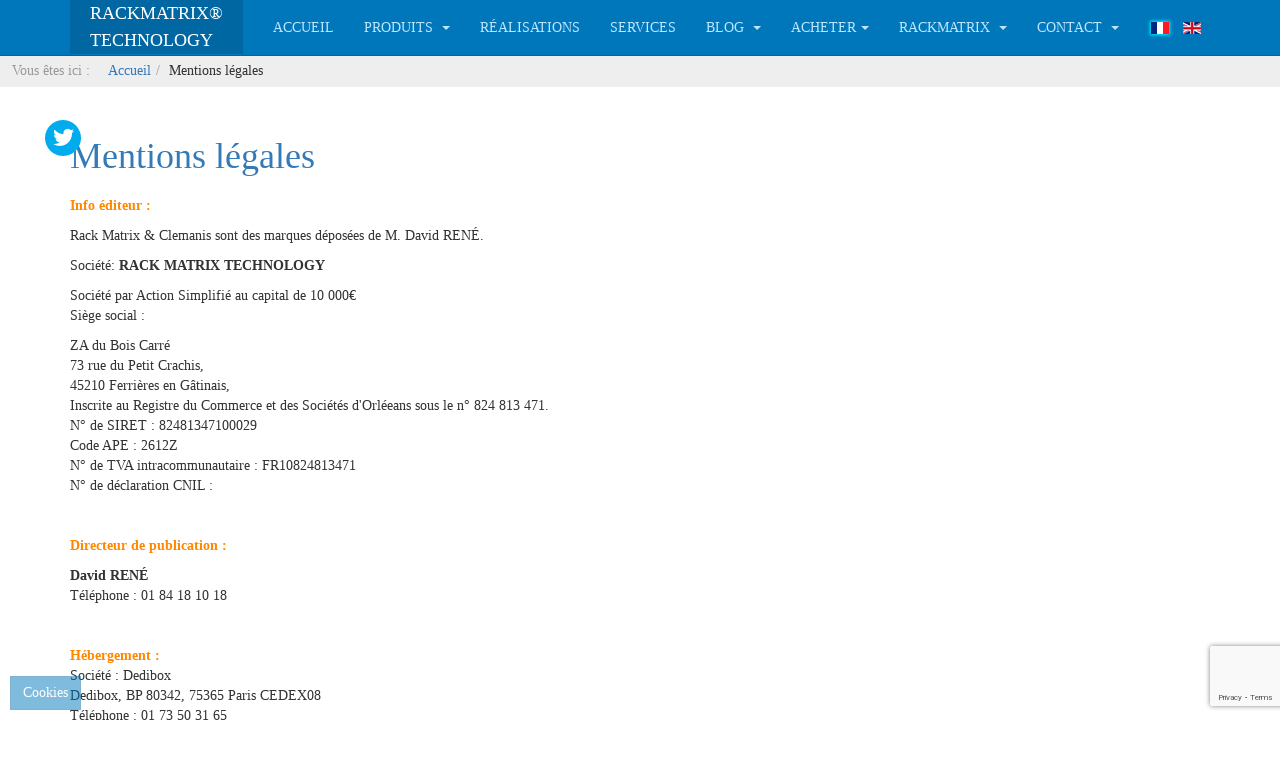

--- FILE ---
content_type: text/html; charset=utf-8
request_url: https://www.rack-matrix.com/fr/mentions-legales.html
body_size: 9634
content:

<!DOCTYPE html>
<html lang="fr-fr" dir="ltr"
	  class='com_content view-article itemid-296 j31 mm-hover '>
<head>
<meta name="twitter:card" content="summary_large_image">
<meta name="twitter:site" content="@RackMatrixTech">
<meta name="twitter:creator" content="@RackMatrixTech">
<meta name="twitter:title" content="Rack Matrix®, the revolutionary modular and customizable 1U enclosure">
<meta name="twitter:description" content="Rack Matrix® 1U enclosure adapts to all kinds of projects at a low cost and satisfy all practical and aesthetic needs">
<meta name="twitter:image" content="http://www.rack-matrix.com/images/pr/rackmatrix_twitter.png">
<link href="/templates/purity_iii/webfont/CenturyGothic.css" rel="stylesheet" type="text/css" media="all">

	<base href="https://www.rack-matrix.com/fr/mentions-legales.html" />
	<meta http-equiv="content-type" content="text/html; charset=utf-8" />
	<meta name="keywords" content="rackmatrix,matrix,rack,modular,robust,rackable,19&quot;,1u,infinite,possibilities,apu,boards,motherboard,case,enclosure,technology" />
	<meta name="author" content="Jérémy Larrieu" />
	<meta name="description" content="Boîtier universel 1U 19&quot; modulaire, robuste et rackable de haute qualité aux possibilités infinies,apu, cartes mères embarquées, Noah, Broachlink, Hart" />
	<meta name="generator" content="Joomla! - Open Source Content Management" />
	<title>Rack Matrix® technology - Mentions légales</title>
	<link href="https://www.rack-matrix.com/fr/mentions-legales.html" rel="alternate" hreflang="fr-FR" />
	<link href="https://www.rack-matrix.com/en/legal-notice.html" rel="alternate" hreflang="en-GB" />
	<link href="/templates/purity_iii/favicon.ico" rel="shortcut icon" type="image/vnd.microsoft.icon" />
	<link href="/t3-assets/css/css-f8907-19510.css" rel="stylesheet" type="text/css" media="all" />
	<link href="/t3-assets/css/css-47913-74915.css" rel="stylesheet" type="text/css" media="all" />
	<link href="/t3-assets/css/css-4d8be-89204.css" rel="stylesheet" type="text/css" media="all" />
	<link href="//use.fontawesome.com/releases/v5.1.0/css/all.css" rel="stylesheet" type="text/css" />
	<link href="/t3-assets/css/css-cde31-90516.css" rel="stylesheet" type="text/css" media="all" />
	<script src="/media/jui/js/jquery.min.js?e6d68c25639ceda83a89d52c0f599d4c" type="text/javascript"></script>
	<script src="/t3-assets/js/js-1ea8c-90516.js" type="text/javascript"></script>
	<script src="/plugins/system/jcemediabox/js/jcemediabox.min.js?1f7b0a303a8f99b234bb0a0914bb82ad" type="text/javascript"></script>
	<script src="/t3-assets/js/js-7e774-15525.js" type="text/javascript"></script>
	<script src="https://www.google.com/recaptcha/api.js?render=6LdF8VElAAAAALmmcEbjh8mrZb3Fq8ccSEDih456" type="text/javascript"></script>
	<script src="/t3-assets/js/js-eea39-21859.js" type="text/javascript"></script>
	<script type="text/javascript">
jQuery(window).on('load',  function() {
				new JCaption('img.caption');
			});jQuery(function($){ initTooltips(); $("body").on("subform-row-add", initTooltips); function initTooltips (event, container) { container = container || document;$(container).find(".hasTooltip").tooltip({"html": true,"container": "body"});} });jQuery(document).ready(function(){WfMediabox.init({"base":"\/","theme":"standard","width":"","height":"","lightbox":0,"shadowbox":0,"icons":1,"overlay":1,"overlay_opacity":0.8,"overlay_color":"#000000","transition_speed":300,"close":2,"scrolling":"fixed","labels":{"close":"Fermer","next":"Suivant","previous":"Pr\u00e9c\u00e9dent","cancel":"Annuler","numbers":"{{numbers}}","numbers_count":"{{current}} sur {{total}}","download":"Envoyer"}});});if (typeof window.grecaptcha !== 'undefined') { grecaptcha.ready(function() { grecaptcha.execute("6LdF8VElAAAAALmmcEbjh8mrZb3Fq8ccSEDih456", {action:'homepage'});}); }
	</script>
	<link href="https://www.rack-matrix.com/fr/mentions-legales.html" rel="alternate" hreflang="x-default" />

	
<!-- META FOR IOS & HANDHELD -->
	<meta name="viewport" content="width=device-width, initial-scale=1.0, maximum-scale=1.0, user-scalable=no"/>
	<style type="text/stylesheet">
		@-webkit-viewport   { width: device-width; }
		@-moz-viewport      { width: device-width; }
		@-ms-viewport       { width: device-width; }
		@-o-viewport        { width: device-width; }
		@viewport           { width: device-width; }
	</style>
	<script type="text/javascript">
		//<![CDATA[
		if (navigator.userAgent.match(/IEMobile\/10\.0/)) {
			var msViewportStyle = document.createElement("style");
			msViewportStyle.appendChild(
				document.createTextNode("@-ms-viewport{width:auto!important}")
			);
			document.getElementsByTagName("head")[0].appendChild(msViewportStyle);
		}
		//]]>
	</script>
<meta name="HandheldFriendly" content="true"/>
<meta name="apple-mobile-web-app-capable" content="YES"/>
<!-- //META FOR IOS & HANDHELD -->




<!-- Le HTML5 shim and media query for IE8 support -->
<!--[if lt IE 9]>
<script src="//html5shim.googlecode.com/svn/trunk/html5.js"></script>
<script type="text/javascript" src="/plugins/system/t3/base-bs3/js/respond.min.js"></script>
<![endif]-->

<!-- You can add Google Analytics here or use T3 Injection feature -->

<!--[if lt IE 9]>
<link rel="stylesheet" href="/templates/purity_iii/css/ie8.css" type="text/css" />
<![endif]-->
<script>
document.domain = "rack-matrix.com";
</script>
<style type="text/css">
.mod-languages {
position: absolute;
left: -64px;
top: 17px;
}
.form-search {
display: none;
}
.lang-active img {
box-shadow: 0 0 3px 1px #00f6ff;
}
</style>
<!-- Google tag (gtag.js) -->
<script async src="https://www.googletagmanager.com/gtag/js?id=AW-1000436419"></script>
<script>
  window.dataLayer = window.dataLayer || [];
  function gtag(){dataLayer.push(arguments);}
  gtag('js', new Date());

  gtag('config', 'AW-1000436419');
</script>
</head>

<body>

<div class="t3-wrapper corporate"> <!-- Need this wrapper for off-canvas menu. Remove if you don't use of-canvas -->

	
<!-- MAIN NAVIGATION -->
<header id="t3-mainnav" class="wrap navbar navbar-default navbar-fixed-top t3-mainnav">

	<!-- OFF-CANVAS -->
		<!-- //OFF-CANVAS -->

	<div class="container">

		<!-- NAVBAR HEADER -->
		<div class="navbar-header">

			<!-- LOGO -->
			<div class="logo logo-text">
				<div class="logo-text">
					<a href="/" title="RackMatrix®technology">
						
												
						<span><div style="line-height:27px">RackMatrix®<br>technology</div></span>
					</a>
				</div>
			</div>
			<!-- //LOGO -->

											<button type="button" class="navbar-toggle" data-toggle="collapse" data-target=".t3-navbar-collapse">
					<i class="fa fa-bars"></i>
				</button>
			
	    	    <!-- HEAD SEARCH -->
	    <div class="head-search">     
	      <div class="mod-languages">

	<ul class="lang-inline" dir="ltr">
									<li class="lang-active">
			<a href="https://www.rack-matrix.com/fr/mentions-legales.html">
												<img src="/media/mod_languages/images/fr_fr.gif" alt="Français (France)" title="Français (France)" />										</a>
			</li>
								<li>
			<a href="/en/legal-notice.html">
												<img src="/media/mod_languages/images/en_gb.gif" alt="English (United Kingdom)" title="English (United Kingdom)" />										</a>
			</li>
				</ul>

</div>

	    </div>
	    <!-- //HEAD SEARCH -->
	    
		</div>
		<!-- //NAVBAR HEADER -->

		<!-- NAVBAR MAIN -->
				<nav class="t3-navbar-collapse navbar-collapse collapse"></nav>
		
		<nav class="t3-navbar navbar-collapse collapse">
			<div  class="t3-megamenu animate slide"  data-duration="200" data-responsive="true">
<ul itemscope itemtype="http://www.schema.org/SiteNavigationElement" class="nav navbar-nav level0">
<li itemprop='name'  data-id="110" data-level="1">
<a itemprop='url' class=""  href="/fr/"   data-target="#">Accueil </a>

</li>
<li itemprop='name' class="dropdown mega" data-id="120" data-level="1">
<a itemprop='url' class=" dropdown-toggle"  href="/fr/produits.html"   data-target="#" data-toggle="dropdown">Produits <em class="caret"></em></a>

<div class="nav-child dropdown-menu mega-dropdown-menu"  ><div class="mega-dropdown-inner">
<div class="row">
<div class="col-xs-12 mega-col-nav" data-width="12"><div class="mega-inner">
<ul itemscope itemtype="http://www.schema.org/SiteNavigationElement" class="mega-nav level1">
<li itemprop='name' class="dropdown-submenu mega" data-id="122" data-level="2">
<a itemprop='url' class=""  href="/fr/produits/racks.html"   data-target="#">Racks </a>

<div class="nav-child dropdown-menu mega-dropdown-menu"  ><div class="mega-dropdown-inner">
<div class="row">
<div class="col-xs-12 mega-col-nav" data-width="12"><div class="mega-inner">
<ul itemscope itemtype="http://www.schema.org/SiteNavigationElement" class="mega-nav level2">
<li itemprop='name' class="dropdown-submenu mega" data-id="163" data-level="3">
<a itemprop='url' class=""  href="/fr/produits/racks/module-de-base.html"   data-target="#">Module de base </a>

<div class="nav-child dropdown-menu mega-dropdown-menu"  ><div class="mega-dropdown-inner">
<div class="row">
<div class="col-xs-12 mega-col-nav" data-width="12"><div class="mega-inner">
<ul itemscope itemtype="http://www.schema.org/SiteNavigationElement" class="mega-nav level3">
<li itemprop='name'  data-id="126" data-level="4">
<a itemprop='url' class=""  href="/fr/produits/racks/module-de-base/boitier-19-pouces-1u-m1.html"   data-target="#">Boitier 19&quot; 1U M1 </a>

</li>
</ul>
</div></div>
</div>
</div></div>
</li>
<li itemprop='name'  data-id="162" data-level="3">
<a itemprop='url' class=""  href="/fr/produits/racks/facades.html"   data-target="#">Façades </a>

</li>
<li itemprop='name'  data-id="219" data-level="3">
<a itemprop='url' class=""  href="/fr/produits/racks/kits-de-montage.html"   data-target="#">Kits de montage </a>

</li>
<li itemprop='name'  data-id="220" data-level="3">
<a itemprop='url' class=""  href="/fr/produits/racks/alimentations.html"   data-target="#">Alimentations </a>

</li>
<li itemprop='name'  data-id="221" data-level="3">
<a itemprop='url' class=""  href="/fr/produits/racks/accessoires.html"   data-target="#">Accessoires </a>

</li>
</ul>
</div></div>
</div>
</div></div>
</li>
<li itemprop='name' class="dropdown-submenu mega" data-id="222" data-level="2">
<a itemprop='url' class=""  href="/fr/produits/systemes-pre-assembles.html"   data-target="#">Systèmes pré-assemblés </a>

<div class="nav-child dropdown-menu mega-dropdown-menu"  ><div class="mega-dropdown-inner">
<div class="row">
<div class="col-xs-12 mega-col-nav" data-width="12"><div class="mega-inner">
<ul itemscope itemtype="http://www.schema.org/SiteNavigationElement" class="mega-nav level2">
<li itemprop='name'  data-id="288" data-level="3">
<a itemprop='url' class=""  href="/fr/produits/systemes-pre-assembles/systemes-vierges.html"   data-target="#">Systèmes vierges </a>

</li>
<li itemprop='name'  data-id="239" data-level="3">
<a itemprop='url' class=""  href="/fr/produits/systemes-pre-assembles/routeurs-pare-feu-opnsense.html"   data-target="#">Routeurs pare-feu OPNsense </a>

</li>
<li itemprop='name'  data-id="241" data-level="3">
<a itemprop='url' class=""  href="/fr/produits/systemes-pre-assembles/routeurs-pare-feu-pfsense.html"   data-target="#">Routeurs pare-feu pfSense </a>

</li>
<li itemprop='name'  data-id="338" data-level="3">
<a itemprop='url' class=""  href="/fr/produits/systemes-pre-assembles/appareils-avec-logiciel-3cx.html"   data-target="#">Appareils avec logiciel 3CX </a>

</li>
</ul>
</div></div>
</div>
</div></div>
</li>
<li itemprop='name'  data-id="246" data-level="2">
<a itemprop='url' class=""  href="/fr/produits/kits-complets.html"   data-target="#">Kits complets </a>

</li>
<li itemprop='name' class="dropdown-submenu mega" data-id="336" data-level="2">
<a itemprop='url' class=""  href="/fr/produits/broachlink.html"   data-target="#">Broachlink </a>

<div class="nav-child dropdown-menu mega-dropdown-menu"  ><div class="mega-dropdown-inner">
<div class="row">
<div class="col-xs-12 mega-col-nav" data-width="12"><div class="mega-inner">
<ul itemscope itemtype="http://www.schema.org/SiteNavigationElement" class="mega-nav level2">
<li itemprop='name'  data-id="312" data-level="3">
<a itemprop='url' class=""  href="/fr/produits/broachlink/cartes-meres-embarquees.html"   data-target="#">Cartes mères embarquées </a>

</li>
</ul>
</div></div>
</div>
</div></div>
</li>
</ul>
</div></div>
</div>
</div></div>
</li>
<li itemprop='name'  data-id="128" data-level="1">
<a itemprop='url' class=""  href="/fr/realisations-personnalisation-boitier-electronique-sur-mesure.html"   data-target="#">Réalisations </a>

</li>
<li itemprop='name'  data-id="134" data-level="1">
<a itemprop='url' class=""  href="/fr/services.html"   data-target="#">Services </a>

</li>
<li itemprop='name' class="dropdown mega" data-id="155" data-level="1">
<a itemprop='url' class=" dropdown-toggle"  href="/fr/blog-quoi-de-neuf.html"   data-target="#" data-toggle="dropdown">Blog <em class="caret"></em></a>

<div class="nav-child dropdown-menu mega-dropdown-menu"  ><div class="mega-dropdown-inner">
<div class="row">
<div class="col-xs-12 mega-col-nav" data-width="12"><div class="mega-inner">
<ul itemscope itemtype="http://www.schema.org/SiteNavigationElement" class="mega-nav level1">
<li itemprop='name'  data-id="292" data-level="2">
<a itemprop='url' class=""  href="/fr/blog-quoi-de-neuf/actualites.html"   data-target="#">Actualités </a>

</li>
<li itemprop='name'  data-id="294" data-level="2">
<a itemprop='url' class=""  href="/fr/blog-quoi-de-neuf/tutoriels.html"   data-target="#">Tutoriels </a>

</li>
<li itemprop='name'  data-id="300" data-level="2">
<a itemprop='url' class=""  href="/fr/blog-quoi-de-neuf/en-direct-du-labo.html"   data-target="#">En direct du Labo </a>

</li>
</ul>
</div></div>
</div>
</div></div>
</li>
<li itemprop='name' class="dropdown mega" data-id="157" data-level="1">
<span class=" dropdown-toggle separator"   data-target="#" data-toggle="dropdown"> Acheter<em class="caret"></em></span>

<div class="nav-child dropdown-menu mega-dropdown-menu"  ><div class="mega-dropdown-inner">
<div class="row">
<div class="col-xs-12 mega-col-nav" data-width="12"><div class="mega-inner">
<ul itemscope itemtype="http://www.schema.org/SiteNavigationElement" class="mega-nav level1">
<li itemprop='name'  data-id="345" data-level="2">
<a itemprop='url' class=""  href="/fr/acheter/distributeurs.html" target="_blank"   data-target="#">Distributeurs </a>

</li>
<li itemprop='name'  data-id="346" data-level="2">
<a itemprop='url' class=""  href="https://store.rack-matrix.com/fr/"   data-target="#">Boutique en ligne</a>

</li>
</ul>
</div></div>
</div>
</div></div>
</li>
<li itemprop='name' class="dropdown mega" data-id="159" data-level="1">
<a itemprop='url' class=" dropdown-toggle"  href="/fr/rackmatrix.html"   data-target="#" data-toggle="dropdown">RackMatrix <em class="caret"></em></a>

<div class="nav-child dropdown-menu mega-dropdown-menu"  ><div class="mega-dropdown-inner">
<div class="row">
<div class="col-xs-12 mega-col-nav" data-width="12"><div class="mega-inner">
<ul itemscope itemtype="http://www.schema.org/SiteNavigationElement" class="mega-nav level1">
<li itemprop='name'  data-id="272" data-level="2">
<a itemprop='url' class=""  href="/fr/rackmatrix/galeries.html"   data-target="#">Galeries </a>

</li>
<li itemprop='name'  data-id="314" data-level="2">
<a itemprop='url' class=""  href="/fr/rackmatrix/boitiers-rackmatrix.html"   data-target="#">Boitiers RackMatrix </a>

</li>
</ul>
</div></div>
</div>
</div></div>
</li>
<li itemprop='name' class="dropdown mega" data-id="251" data-level="1">
<a itemprop='url' class=" dropdown-toggle"  href="/fr/contact.html"   data-target="#" data-toggle="dropdown">Contact <em class="caret"></em></a>

<div class="nav-child dropdown-menu mega-dropdown-menu"  ><div class="mega-dropdown-inner">
<div class="row">
<div class="col-xs-12 mega-col-nav" data-width="12"><div class="mega-inner">
<ul itemscope itemtype="http://www.schema.org/SiteNavigationElement" class="mega-nav level1">
<li itemprop='name'  data-id="298" data-level="2">
<a itemprop='url' class=""  href="/fr/contact/devenir-revendeur.html"   data-target="#">Devenir revendeur </a>

</li>
<li itemprop='name'  data-id="302" data-level="2">
<a itemprop='url' class=""  href="/fr/contact/opensupply-approvisionnement-continu.html"   data-target="#">OpenSupply </a>

</li>
</ul>
</div></div>
</div>
</div></div>
</li>
</ul>
</div>

		</nav>
    <!-- //NAVBAR MAIN -->

	</div>
</header>
<!-- //MAIN NAVIGATION -->





	
	<!-- BREADCRUMBS -->
			<div class="">
    	<div class="t3-module module " id="Mod98"><div class="module-inner"><div class="module-ct">
<ol class="breadcrumb ">
	<li class="active">Vous êtes ici : &#160;</li><li><a href="/fr/" class="pathway">Accueil</a><span class="divider"><img src="/templates/purity_iii/images/system/arrow.png" alt="" /></span></li><li><span>Mentions légales</span></li></ol>
</div></div></div>
  	</div>
		<!-- //BREADCRUMBS -->

  


  


	

<div id="t3-mainbody" class="container t3-mainbody">
	<div class="row">

		<!-- MAIN CONTENT -->
		<div id="t3-content" class="t3-content col-xs-12">
						<div id="system-message-container">
	</div>

						

<div class="item-page clearfix">


<!-- Article -->
<article itemscope itemtype="http://schema.org/Article">
	<meta itemprop="inLanguage" content="fr-FR" />
	<meta itemprop="url" content="/fr/mentions-legales.html" />

      
<header class="article-header clearfix">
	<h1 class="article-title" itemprop="headline">
					<a href="/fr/mentions-legales.html" itemprop="url" title="Mentions légales">
				Mentions légales</a>
			</h1>

			</header>
  
  <!-- Aside -->
    <!-- //Aside -->

  
  
      
  
	
  
	
	<section class="article-content clearfix" itemprop="articleBody">
		<p><span style="color: #ff8800;"><strong>Info éditeur :&nbsp;</strong></span></p>
<p>Rack Matrix &amp;&nbsp;Clemanis sont des marques déposées de M. David RENÉ.</p>
<p>Société:&nbsp;<strong>RACK MATRIX TECHN</strong><strong>OLOGY</strong></p>
<p>Société par Action Simplifié au capital de 10 000€<br />Siège social :</p>
<p>ZA du Bois Carré<br />73 rue du Petit Crachis,<br />45210 Ferrières en Gâtinais,<br />Inscrite au Registre du Commerce et des Sociétés d'Orléeans sous le n° 824 813 471.<br />N° de SIRET : 82481347100029<br />Code APE : 2612Z<br />N° de TVA intracommunautaire : FR10824813471<br />N° de déclaration CNIL :</p>
<p>&nbsp;</p>
<p><span style="color: #ff8800;"><strong>Directeur de publication :</strong></span></p>
<p><strong>David RENÉ</strong><br />Téléphone : 01 84 18 10 18</p>
<p>&nbsp;</p>
<p><span style="color: #ff8800;"><strong>Hébergement :</strong></span><br />Société : Dedibox<br />Dedibox, BP 80342, 75365 Paris CEDEX08<br />Téléphone : 01 73 50 31 65</p>
<p>&nbsp;</p>
<p align="justify"><span style="color: #ff8800;"><strong>Conditions Générales d'utilisation et d'accès au site :</strong></span></p>
<p>L'accès à ce site vaut acceptation des présentes conditions générales. Nous nous réservons le droit d'en refuser l'accès, partiellement ou totalement, à tout utilisateur qui ne les respecterait pas RACK MATRIX TECHNOLOGY rappelle à ses clients que les login et mots de passe qui leurs ont été transmis pour accéder à leur espace personnel afin de leur permettre de prendre connaissance et/ou de télécharger les informations qu'elle leur transmet sont strictement personnels et confidentiels. En conséquence,&nbsp;RACK MATRIX TECHNOLOGY ne saurait être tenue responsable de l'accès frauduleux à ces informations par un tiers non-autorisé à l'aide desdits login et mots de passe.&nbsp;RACK MATRIX TECHNOLOGY autorise la mise en place d'un lien hypertexte pointant vers son site, sous réserve de ne pas utiliser la technique du lien profond (" deep linking "), c'est-à-dire que les pages du site " rack-matrix.com " ne doivent pas être imbriquées à l'intérieur des pages d'un autre site, mais accessibles par l'ouverture d'une fenêtre.</p>
<div>Le Site et chacun des éléments qui le composent, et notamment, les marques, éléments flash, graphismes et flash, photographies,...) sont protégés par les dispositions légales françaises et étrangères relatives au droit d'auteur et aux bases de données. Toute reproduction, représentation, publication, transmission, ou plus généralement toute exploitation non autorisée du Site et/ou de ses éléments est interdite sans autorisation préalable et écrite de&nbsp;RACK MATRIX TECHNOLOGY et est susceptible d'engager la responsabilité de son ou ses auteurs au titre notamment d'actes de contrefaçons.</div>
<p><strong><br /><br /><span style="color: #ff8800;">Responsabilité :</span></strong></p>
<div>Le Site peut contenir des liens vers d'autres sites que nous n'exploitons pas. Nous ne pouvons en aucune manière être tenus responsables de la mise à disposition de ces liens permettant l'accès à ces sites et sources externes, ni de leur contenu, publicités, produits, services ou tout autre matériel disponible sur ou à partir de ces sites ou sources externes qui ne sont ni vérifiés ni approuvés par nos équipes.&nbsp;RACK MATRIX TECHNOLOGY s'engage à assurer ses meilleurs efforts pour offrir des informations actualisées et exactes. Elle ne saurait être tenue responsable d'erreurs et/ou d'omissions se rapportant à ces informations.&nbsp;RACK MATRIX TECHNOLOGY se réserve le droit de corriger ces erreurs et/ou omissions, dès qu'elles sont portées à sa connaissance et, plus généralement, de modifier, à tout moment, sans préavis, tout ou partie du Site ainsi que les présentes, sans que sa responsabilité puisse être engagée de ce fait. Le téléchargement de tous matériels et/ou documents lors de l'utilisation du Site est de la responsabilité de l'utilisateur qui est seul responsable de tout dommage subi par son équipement informatique et/ou de toutes pertes de données consécutives y afférent. Plus généralement,&nbsp;RACK MATRIX TECHNOLOGY ne pourra en aucun cas être tenue responsable en cas de dommages directs et/ou indirects résultant de l'utilisation du Site.<br /><br /><br /></div>
<p><span style="color: #ff8800;"><strong>Disponibilité du site web :</strong></span></p>
<div>RACK MATRIX TECHNOLOGY&nbsp;rappelle qu'il est techniquement impossible d'éditer un site internet exempt de tous défauts lesquels peuvent conduire à l'indisponibilité temporaire du Site. De même le bon fonctionnement du Site peut être affecté par des événements et/ou des éléments extérieurs et imprévisibles tels qu'une panne des moyens de transmission et de communication.&nbsp;RACK MATRIX TECHNOLOGY se réserve le droit, à tout moment, d'interrompre temporairement ou de façon permanente tout ou partie du Site pour effectuer des opérations de maintenance, d'améliorations et/ou des modifications du Site.</div> 	</section>
  
  <!-- footer -->
    <!-- //footer -->

	
	
	</article>
<!-- //Article -->


</div>


		</div>
		<!-- //MAIN CONTENT -->

	</div>
</div> 


  


  


	
<!-- BACK TOP TOP BUTTON -->
<div id="back-to-top" data-spy="affix" data-offset-top="300" class="back-to-top hidden-xs hidden-sm affix-top">
  <button class="btn btn-primary" title="Back to Top"><i class="fa fa-caret-up"></i></button>
</div>
<script type="text/javascript">
(function($) {
	// Back to top
	$('#back-to-top').on('click', function(){
		$("html, body").animate({scrollTop: 0}, 500);
		return false;
	});
    $(window).load(function(){
        // hide button to top if the document height not greater than window height*2;using window load for more accurate calculate.    
        if ((parseInt($(window).height())*2)>(parseInt($(document).height()))) {
            $('#back-to-top').hide();
        } 
    });
})(jQuery);
</script>
<!-- BACK TO TOP BUTTON -->

<!-- FOOTER -->
<footer id="t3-footer" class="wrap t3-footer">

	
	<section class="t3-copyright">
		<div class="container">
			<div class="row">
				<div class="col-md-12 copyright ">
					

<div class="custom"  >
	<div class="row">
<div class="col-md-6">		<div class="moduletable">
						<ul class="nav nav-pills nav-stacked menu">
<li class="item-328"><a href="/fr/" class="">Accueil </a></li><li class="item-327"><a href="https://store.rack-matrix.com/fr/" class="" target="_blank" rel="noopener noreferrer">Boutique </a></li><li class="item-326"><a href="/fr/contact.html" class="">Contactez-nous </a></li><li class="item-296 current active"><a href="/fr/mentions-legales.html" class="">Mentions légales</a></li></ul>
		</div>
	</div>
<div class="col-md-6">
<p><img src="/images/logos/rackmatrix_logo_198x35.jpg" alt="RackMatrix® technology - La technologie breveté RackMatrix® est une avancée majeure dans la fabrication de rack 1U." width="198" style="float: right;" /></p>
<p>&nbsp;</p>
<p>&nbsp;</p>
<p style="text-align: right;"><small>Copyright © Rack Matrix Technology 2016-25</small></p>
<p style="text-align: right;"><small>Tous droits réservés.</small></p>
<p style="text-align: right;">&nbsp;</p>
<p>&nbsp;</p>
</div>
</div></div>

<div id="favsocial-18290"
    class="favth-clearfix"
    style="width: 100%;">

  <ul id="favsocial-list"
      class="favsocial-left">

    
      <li id="favsocial-icon1">
        <a rel="nofollow" href="https://twitter.com/RackMatrixTech" target="_blank"
          style="background-color: #00ACED;
                padding: 0.5em;
                -webkit-border-radius: 50%;
                -moz-border-radius: 50%;
                border-radius: 50%">

          <span class="favsocial">
            <i class="fab fa-twitter"
              style="color: #FFFFFF;
                    font-size: 21px;">
            </i>
          </span>

        </a>
      </li>

    
  </ul>

</div>

<style>
    .cookie-warning {
        background: #27323D;
        position: fixed;
        bottom: 0;
        left: 0;
        right: 0;
        padding: 20px;
        color: white;
        font-size: 18px;
    }
    .cookie-warning .btn {
        margin: 0 5px;
    }

    #modalSettings .modal-content {
        background: #27323D;
        color: white;
    }

    #modalSettings .close {
        color: white;
    }

    #modalSettings .choice label {
        cursor: pointer;
        font-weight: normal;
    }
</style>
<script>
    jQuery(document).ready(function() {
        jQuery("#modalSettings").on("show.bs.modal", function(e) {
            var choice = getCookie('rmtchoice');            
            if (IsNullOrWhitespace(choice)) {
                return;
            }

            var choices = choice.split('|');
            if(choices[1] === '1') {
                jQuery("#choicePiwik").prop("checked", true);
            } else {
                jQuery("#choicePiwik").prop("checked", false);
            }
            if(choices[3] === '1') {
                jQuery("#choiceAnalytics").prop("checked", true);
            } else {
                jQuery("#choiceAnalytics").prop("checked", false);
            }
        });
        jQuery("#btnOk").on("click", function() {
            grantAll();
        });
        jQuery("#btnGrantAll").on("click", function() {
            grantAll();
        });
        jQuery("#btSaveChoice").on("click", function() {
            saveChoice();
        });
        jQuery("#btnDenyAll").on("click", function() {
            denyAll();
        });
    });

    function grantAll() {
        var value = 'pwk|1|ga|1';
        setCookie('rmtchoice', value);
    }

    function denyAll() {
        var value = 'pwk|0|ga|0';
        setCookie('rmtchoice', value);
    }

    function saveChoice() {
        var isPiwikChecked = jQuery('#choicePiwik').is(':checked') ? 1 : 0;
        var isAnalyticsChecked = jQuery('#choiceAnalytics').is(':checked') ? 1 : 0;
        var value = 'pwk|' + isPiwikChecked + '|ga|' + isAnalyticsChecked;
        setCookie('rmtchoice', value);
    }

    function setCookie(name, value) {
        var expires = "";
        var days = 400;
        if (days) {
            var date = new Date();
            date.setTime(date.getTime() + (days*24*60*60*1000));
            expires = "; expires=" + date.toUTCString();
        }
        document.cookie = name + "=" + (value || "")  + expires + "; path=/";
        document.location.reload();
    }

    function getCookie(name) {
        //David patch to make grant all by default
        var value = 'pwk|1|ga|1';
        return value;
        //old code
        var nameEQ = name + "=";
        var ca = document.cookie.split(';');
        for(var i = 0;i < ca.length;i++) {
            var c = ca[i];
            while (c.charAt(0)==' ') c = c.substring(1,c.length);
            if (c.indexOf(nameEQ) == 0) return c.substring(nameEQ.length,c.length);
        }
        return null;
    }

    function IsNullOrWhitespace( input ) {
        if (typeof input === 'undefined' || input == null) return true;
        return input.replace(/\s/g, '').length < 1;
    }
</script>

<div id="modalSettings" class="modal fade" tabindex="-1" role="dialog">
    <div class="modal-dialog" role="document">
        <div class="modal-content">
            <div class="modal-header">
                <button type="button" class="close" data-dismiss="modal" aria-label="Close"><span aria-hidden="true">&times;</span></button>
                <h4 class="modal-title">Paramétrages des cookies</h4>
            </div>
            <div class="modal-body">
                <h4>Nous utilisons les cookies suivants :</h4>
                <p class="choice"><input type="checkbox" id="choicePiwik">&nbsp;&nbsp;&nbsp;&nbsp;<label for="choicePiwik"><strong>Piwik/Matomo</strong>&nbsp;à des fins de mesure d'audience.</label></p>
                <p class="choice"><input type="checkbox" id="choiceAnalytics">&nbsp;&nbsp;&nbsp;&nbsp;<label for="choiceAnalytics"><strong>Google Analytics</strong>&nbsp;à des fins de mesure d'audience.</label></p>
            </div>
            <div class="modal-footer">
                <button id="btnGrantAll" type="button" class="btn btn-success">Tout accepter</button>
                <button id="btSaveChoice" type="button" class="btn btn-primary">Enregistrer mon choix</button>
                <button id="btnDenyAll" type="button" class="btn btn-danger">Tout refuser</button>
            </div>
        </div>
    </div>
</div>



<!-- Piwik -->
        <script type="text/javascript">
          var _paq = _paq || [];
          _paq.push(["setDomains", ["*.rack-matrix.com"]]);
          _paq.push(['trackPageView']);
          _paq.push(['enableLinkTracking']);
          (function() {
            var u="//piwik.rack-matrix.com/";
            _paq.push(['setTrackerUrl', u+'piwik.php']);
            _paq.push(['setSiteId', '8']);
            var d=document, g=d.createElement('script'), s=d.getElementsByTagName('script')[0];
            g.type='text/javascript'; g.async=true; g.defer=true; g.src=u+'piwik.js'; s.parentNode.insertBefore(g,s);
          })();
        </script>
        <noscript><p><img src="//piwik.rack-matrix.com/piwik.php?idsite=8" style="border:0;" alt="" /></p></noscript>
        <!-- End Piwik Code --><!-- Global site tag (gtag.js) - Google Analytics -->
        <script src="https://www.googletagmanager.com/gtag/js?id=UA-154136958-1" async="" type="text/javascript"></script>
        <script type="text/javascript">window.dataLayer = window.dataLayer || [];
          function gtag(){dataLayer.push(arguments);}
          gtag('js', new Date());
        
          gtag('config', 'UA-154136958-1');</script>
        <style>
            #btnSettings {
                position: fixed;
                bottom: 10px;
                left: 10px;
                opacity: 0.5;
            }
            #btnSettings:hover {
                opacity: 1;
            }
        </style>
        <button id="btnSettings" class="btn btn-primary" data-toggle="modal" data-target="#modalSettings">Cookies</button>

        
				</div>
							</div>
		</div>
	</section>

</footer>
<!-- //FOOTER -->

</div>


<script>
(function(c,d){"JUri"in d||(d.JUri="https://www.rack-matrix.com/");c.addEventListener("click",function(a){var b=a.target?a.target.closest('[class*="ba-click-lightbox-form-"], [href*="ba-click-lightbox-form-"]'):null;if(b){a.preventDefault();if("pending"==b.clicked)return!1;b.clicked="pending";"formsAppClk"in window?formsAppClk.click(b):(a=document.createElement("script"),a.src=JUri+"components/com_baforms/assets/js/click-trigger.js",a.onload=function(){formsAppClk.click(b)},
c.head.append(a))}})})(document,window);
</script>
<style>
html, body { font-family: 'Century Gothic' !important; }
.wf-icon-zoom-image:before, .wf-icon-zoom-image>svg{ background-color: grey }
</style>
</body>
</html>

--- FILE ---
content_type: text/html; charset=utf-8
request_url: https://www.google.com/recaptcha/api2/anchor?ar=1&k=6LdF8VElAAAAALmmcEbjh8mrZb3Fq8ccSEDih456&co=aHR0cHM6Ly93d3cucmFjay1tYXRyaXguY29tOjQ0Mw..&hl=en&v=PoyoqOPhxBO7pBk68S4YbpHZ&size=invisible&anchor-ms=20000&execute-ms=30000&cb=lu9t35qzkgr4
body_size: 48566
content:
<!DOCTYPE HTML><html dir="ltr" lang="en"><head><meta http-equiv="Content-Type" content="text/html; charset=UTF-8">
<meta http-equiv="X-UA-Compatible" content="IE=edge">
<title>reCAPTCHA</title>
<style type="text/css">
/* cyrillic-ext */
@font-face {
  font-family: 'Roboto';
  font-style: normal;
  font-weight: 400;
  font-stretch: 100%;
  src: url(//fonts.gstatic.com/s/roboto/v48/KFO7CnqEu92Fr1ME7kSn66aGLdTylUAMa3GUBHMdazTgWw.woff2) format('woff2');
  unicode-range: U+0460-052F, U+1C80-1C8A, U+20B4, U+2DE0-2DFF, U+A640-A69F, U+FE2E-FE2F;
}
/* cyrillic */
@font-face {
  font-family: 'Roboto';
  font-style: normal;
  font-weight: 400;
  font-stretch: 100%;
  src: url(//fonts.gstatic.com/s/roboto/v48/KFO7CnqEu92Fr1ME7kSn66aGLdTylUAMa3iUBHMdazTgWw.woff2) format('woff2');
  unicode-range: U+0301, U+0400-045F, U+0490-0491, U+04B0-04B1, U+2116;
}
/* greek-ext */
@font-face {
  font-family: 'Roboto';
  font-style: normal;
  font-weight: 400;
  font-stretch: 100%;
  src: url(//fonts.gstatic.com/s/roboto/v48/KFO7CnqEu92Fr1ME7kSn66aGLdTylUAMa3CUBHMdazTgWw.woff2) format('woff2');
  unicode-range: U+1F00-1FFF;
}
/* greek */
@font-face {
  font-family: 'Roboto';
  font-style: normal;
  font-weight: 400;
  font-stretch: 100%;
  src: url(//fonts.gstatic.com/s/roboto/v48/KFO7CnqEu92Fr1ME7kSn66aGLdTylUAMa3-UBHMdazTgWw.woff2) format('woff2');
  unicode-range: U+0370-0377, U+037A-037F, U+0384-038A, U+038C, U+038E-03A1, U+03A3-03FF;
}
/* math */
@font-face {
  font-family: 'Roboto';
  font-style: normal;
  font-weight: 400;
  font-stretch: 100%;
  src: url(//fonts.gstatic.com/s/roboto/v48/KFO7CnqEu92Fr1ME7kSn66aGLdTylUAMawCUBHMdazTgWw.woff2) format('woff2');
  unicode-range: U+0302-0303, U+0305, U+0307-0308, U+0310, U+0312, U+0315, U+031A, U+0326-0327, U+032C, U+032F-0330, U+0332-0333, U+0338, U+033A, U+0346, U+034D, U+0391-03A1, U+03A3-03A9, U+03B1-03C9, U+03D1, U+03D5-03D6, U+03F0-03F1, U+03F4-03F5, U+2016-2017, U+2034-2038, U+203C, U+2040, U+2043, U+2047, U+2050, U+2057, U+205F, U+2070-2071, U+2074-208E, U+2090-209C, U+20D0-20DC, U+20E1, U+20E5-20EF, U+2100-2112, U+2114-2115, U+2117-2121, U+2123-214F, U+2190, U+2192, U+2194-21AE, U+21B0-21E5, U+21F1-21F2, U+21F4-2211, U+2213-2214, U+2216-22FF, U+2308-230B, U+2310, U+2319, U+231C-2321, U+2336-237A, U+237C, U+2395, U+239B-23B7, U+23D0, U+23DC-23E1, U+2474-2475, U+25AF, U+25B3, U+25B7, U+25BD, U+25C1, U+25CA, U+25CC, U+25FB, U+266D-266F, U+27C0-27FF, U+2900-2AFF, U+2B0E-2B11, U+2B30-2B4C, U+2BFE, U+3030, U+FF5B, U+FF5D, U+1D400-1D7FF, U+1EE00-1EEFF;
}
/* symbols */
@font-face {
  font-family: 'Roboto';
  font-style: normal;
  font-weight: 400;
  font-stretch: 100%;
  src: url(//fonts.gstatic.com/s/roboto/v48/KFO7CnqEu92Fr1ME7kSn66aGLdTylUAMaxKUBHMdazTgWw.woff2) format('woff2');
  unicode-range: U+0001-000C, U+000E-001F, U+007F-009F, U+20DD-20E0, U+20E2-20E4, U+2150-218F, U+2190, U+2192, U+2194-2199, U+21AF, U+21E6-21F0, U+21F3, U+2218-2219, U+2299, U+22C4-22C6, U+2300-243F, U+2440-244A, U+2460-24FF, U+25A0-27BF, U+2800-28FF, U+2921-2922, U+2981, U+29BF, U+29EB, U+2B00-2BFF, U+4DC0-4DFF, U+FFF9-FFFB, U+10140-1018E, U+10190-1019C, U+101A0, U+101D0-101FD, U+102E0-102FB, U+10E60-10E7E, U+1D2C0-1D2D3, U+1D2E0-1D37F, U+1F000-1F0FF, U+1F100-1F1AD, U+1F1E6-1F1FF, U+1F30D-1F30F, U+1F315, U+1F31C, U+1F31E, U+1F320-1F32C, U+1F336, U+1F378, U+1F37D, U+1F382, U+1F393-1F39F, U+1F3A7-1F3A8, U+1F3AC-1F3AF, U+1F3C2, U+1F3C4-1F3C6, U+1F3CA-1F3CE, U+1F3D4-1F3E0, U+1F3ED, U+1F3F1-1F3F3, U+1F3F5-1F3F7, U+1F408, U+1F415, U+1F41F, U+1F426, U+1F43F, U+1F441-1F442, U+1F444, U+1F446-1F449, U+1F44C-1F44E, U+1F453, U+1F46A, U+1F47D, U+1F4A3, U+1F4B0, U+1F4B3, U+1F4B9, U+1F4BB, U+1F4BF, U+1F4C8-1F4CB, U+1F4D6, U+1F4DA, U+1F4DF, U+1F4E3-1F4E6, U+1F4EA-1F4ED, U+1F4F7, U+1F4F9-1F4FB, U+1F4FD-1F4FE, U+1F503, U+1F507-1F50B, U+1F50D, U+1F512-1F513, U+1F53E-1F54A, U+1F54F-1F5FA, U+1F610, U+1F650-1F67F, U+1F687, U+1F68D, U+1F691, U+1F694, U+1F698, U+1F6AD, U+1F6B2, U+1F6B9-1F6BA, U+1F6BC, U+1F6C6-1F6CF, U+1F6D3-1F6D7, U+1F6E0-1F6EA, U+1F6F0-1F6F3, U+1F6F7-1F6FC, U+1F700-1F7FF, U+1F800-1F80B, U+1F810-1F847, U+1F850-1F859, U+1F860-1F887, U+1F890-1F8AD, U+1F8B0-1F8BB, U+1F8C0-1F8C1, U+1F900-1F90B, U+1F93B, U+1F946, U+1F984, U+1F996, U+1F9E9, U+1FA00-1FA6F, U+1FA70-1FA7C, U+1FA80-1FA89, U+1FA8F-1FAC6, U+1FACE-1FADC, U+1FADF-1FAE9, U+1FAF0-1FAF8, U+1FB00-1FBFF;
}
/* vietnamese */
@font-face {
  font-family: 'Roboto';
  font-style: normal;
  font-weight: 400;
  font-stretch: 100%;
  src: url(//fonts.gstatic.com/s/roboto/v48/KFO7CnqEu92Fr1ME7kSn66aGLdTylUAMa3OUBHMdazTgWw.woff2) format('woff2');
  unicode-range: U+0102-0103, U+0110-0111, U+0128-0129, U+0168-0169, U+01A0-01A1, U+01AF-01B0, U+0300-0301, U+0303-0304, U+0308-0309, U+0323, U+0329, U+1EA0-1EF9, U+20AB;
}
/* latin-ext */
@font-face {
  font-family: 'Roboto';
  font-style: normal;
  font-weight: 400;
  font-stretch: 100%;
  src: url(//fonts.gstatic.com/s/roboto/v48/KFO7CnqEu92Fr1ME7kSn66aGLdTylUAMa3KUBHMdazTgWw.woff2) format('woff2');
  unicode-range: U+0100-02BA, U+02BD-02C5, U+02C7-02CC, U+02CE-02D7, U+02DD-02FF, U+0304, U+0308, U+0329, U+1D00-1DBF, U+1E00-1E9F, U+1EF2-1EFF, U+2020, U+20A0-20AB, U+20AD-20C0, U+2113, U+2C60-2C7F, U+A720-A7FF;
}
/* latin */
@font-face {
  font-family: 'Roboto';
  font-style: normal;
  font-weight: 400;
  font-stretch: 100%;
  src: url(//fonts.gstatic.com/s/roboto/v48/KFO7CnqEu92Fr1ME7kSn66aGLdTylUAMa3yUBHMdazQ.woff2) format('woff2');
  unicode-range: U+0000-00FF, U+0131, U+0152-0153, U+02BB-02BC, U+02C6, U+02DA, U+02DC, U+0304, U+0308, U+0329, U+2000-206F, U+20AC, U+2122, U+2191, U+2193, U+2212, U+2215, U+FEFF, U+FFFD;
}
/* cyrillic-ext */
@font-face {
  font-family: 'Roboto';
  font-style: normal;
  font-weight: 500;
  font-stretch: 100%;
  src: url(//fonts.gstatic.com/s/roboto/v48/KFO7CnqEu92Fr1ME7kSn66aGLdTylUAMa3GUBHMdazTgWw.woff2) format('woff2');
  unicode-range: U+0460-052F, U+1C80-1C8A, U+20B4, U+2DE0-2DFF, U+A640-A69F, U+FE2E-FE2F;
}
/* cyrillic */
@font-face {
  font-family: 'Roboto';
  font-style: normal;
  font-weight: 500;
  font-stretch: 100%;
  src: url(//fonts.gstatic.com/s/roboto/v48/KFO7CnqEu92Fr1ME7kSn66aGLdTylUAMa3iUBHMdazTgWw.woff2) format('woff2');
  unicode-range: U+0301, U+0400-045F, U+0490-0491, U+04B0-04B1, U+2116;
}
/* greek-ext */
@font-face {
  font-family: 'Roboto';
  font-style: normal;
  font-weight: 500;
  font-stretch: 100%;
  src: url(//fonts.gstatic.com/s/roboto/v48/KFO7CnqEu92Fr1ME7kSn66aGLdTylUAMa3CUBHMdazTgWw.woff2) format('woff2');
  unicode-range: U+1F00-1FFF;
}
/* greek */
@font-face {
  font-family: 'Roboto';
  font-style: normal;
  font-weight: 500;
  font-stretch: 100%;
  src: url(//fonts.gstatic.com/s/roboto/v48/KFO7CnqEu92Fr1ME7kSn66aGLdTylUAMa3-UBHMdazTgWw.woff2) format('woff2');
  unicode-range: U+0370-0377, U+037A-037F, U+0384-038A, U+038C, U+038E-03A1, U+03A3-03FF;
}
/* math */
@font-face {
  font-family: 'Roboto';
  font-style: normal;
  font-weight: 500;
  font-stretch: 100%;
  src: url(//fonts.gstatic.com/s/roboto/v48/KFO7CnqEu92Fr1ME7kSn66aGLdTylUAMawCUBHMdazTgWw.woff2) format('woff2');
  unicode-range: U+0302-0303, U+0305, U+0307-0308, U+0310, U+0312, U+0315, U+031A, U+0326-0327, U+032C, U+032F-0330, U+0332-0333, U+0338, U+033A, U+0346, U+034D, U+0391-03A1, U+03A3-03A9, U+03B1-03C9, U+03D1, U+03D5-03D6, U+03F0-03F1, U+03F4-03F5, U+2016-2017, U+2034-2038, U+203C, U+2040, U+2043, U+2047, U+2050, U+2057, U+205F, U+2070-2071, U+2074-208E, U+2090-209C, U+20D0-20DC, U+20E1, U+20E5-20EF, U+2100-2112, U+2114-2115, U+2117-2121, U+2123-214F, U+2190, U+2192, U+2194-21AE, U+21B0-21E5, U+21F1-21F2, U+21F4-2211, U+2213-2214, U+2216-22FF, U+2308-230B, U+2310, U+2319, U+231C-2321, U+2336-237A, U+237C, U+2395, U+239B-23B7, U+23D0, U+23DC-23E1, U+2474-2475, U+25AF, U+25B3, U+25B7, U+25BD, U+25C1, U+25CA, U+25CC, U+25FB, U+266D-266F, U+27C0-27FF, U+2900-2AFF, U+2B0E-2B11, U+2B30-2B4C, U+2BFE, U+3030, U+FF5B, U+FF5D, U+1D400-1D7FF, U+1EE00-1EEFF;
}
/* symbols */
@font-face {
  font-family: 'Roboto';
  font-style: normal;
  font-weight: 500;
  font-stretch: 100%;
  src: url(//fonts.gstatic.com/s/roboto/v48/KFO7CnqEu92Fr1ME7kSn66aGLdTylUAMaxKUBHMdazTgWw.woff2) format('woff2');
  unicode-range: U+0001-000C, U+000E-001F, U+007F-009F, U+20DD-20E0, U+20E2-20E4, U+2150-218F, U+2190, U+2192, U+2194-2199, U+21AF, U+21E6-21F0, U+21F3, U+2218-2219, U+2299, U+22C4-22C6, U+2300-243F, U+2440-244A, U+2460-24FF, U+25A0-27BF, U+2800-28FF, U+2921-2922, U+2981, U+29BF, U+29EB, U+2B00-2BFF, U+4DC0-4DFF, U+FFF9-FFFB, U+10140-1018E, U+10190-1019C, U+101A0, U+101D0-101FD, U+102E0-102FB, U+10E60-10E7E, U+1D2C0-1D2D3, U+1D2E0-1D37F, U+1F000-1F0FF, U+1F100-1F1AD, U+1F1E6-1F1FF, U+1F30D-1F30F, U+1F315, U+1F31C, U+1F31E, U+1F320-1F32C, U+1F336, U+1F378, U+1F37D, U+1F382, U+1F393-1F39F, U+1F3A7-1F3A8, U+1F3AC-1F3AF, U+1F3C2, U+1F3C4-1F3C6, U+1F3CA-1F3CE, U+1F3D4-1F3E0, U+1F3ED, U+1F3F1-1F3F3, U+1F3F5-1F3F7, U+1F408, U+1F415, U+1F41F, U+1F426, U+1F43F, U+1F441-1F442, U+1F444, U+1F446-1F449, U+1F44C-1F44E, U+1F453, U+1F46A, U+1F47D, U+1F4A3, U+1F4B0, U+1F4B3, U+1F4B9, U+1F4BB, U+1F4BF, U+1F4C8-1F4CB, U+1F4D6, U+1F4DA, U+1F4DF, U+1F4E3-1F4E6, U+1F4EA-1F4ED, U+1F4F7, U+1F4F9-1F4FB, U+1F4FD-1F4FE, U+1F503, U+1F507-1F50B, U+1F50D, U+1F512-1F513, U+1F53E-1F54A, U+1F54F-1F5FA, U+1F610, U+1F650-1F67F, U+1F687, U+1F68D, U+1F691, U+1F694, U+1F698, U+1F6AD, U+1F6B2, U+1F6B9-1F6BA, U+1F6BC, U+1F6C6-1F6CF, U+1F6D3-1F6D7, U+1F6E0-1F6EA, U+1F6F0-1F6F3, U+1F6F7-1F6FC, U+1F700-1F7FF, U+1F800-1F80B, U+1F810-1F847, U+1F850-1F859, U+1F860-1F887, U+1F890-1F8AD, U+1F8B0-1F8BB, U+1F8C0-1F8C1, U+1F900-1F90B, U+1F93B, U+1F946, U+1F984, U+1F996, U+1F9E9, U+1FA00-1FA6F, U+1FA70-1FA7C, U+1FA80-1FA89, U+1FA8F-1FAC6, U+1FACE-1FADC, U+1FADF-1FAE9, U+1FAF0-1FAF8, U+1FB00-1FBFF;
}
/* vietnamese */
@font-face {
  font-family: 'Roboto';
  font-style: normal;
  font-weight: 500;
  font-stretch: 100%;
  src: url(//fonts.gstatic.com/s/roboto/v48/KFO7CnqEu92Fr1ME7kSn66aGLdTylUAMa3OUBHMdazTgWw.woff2) format('woff2');
  unicode-range: U+0102-0103, U+0110-0111, U+0128-0129, U+0168-0169, U+01A0-01A1, U+01AF-01B0, U+0300-0301, U+0303-0304, U+0308-0309, U+0323, U+0329, U+1EA0-1EF9, U+20AB;
}
/* latin-ext */
@font-face {
  font-family: 'Roboto';
  font-style: normal;
  font-weight: 500;
  font-stretch: 100%;
  src: url(//fonts.gstatic.com/s/roboto/v48/KFO7CnqEu92Fr1ME7kSn66aGLdTylUAMa3KUBHMdazTgWw.woff2) format('woff2');
  unicode-range: U+0100-02BA, U+02BD-02C5, U+02C7-02CC, U+02CE-02D7, U+02DD-02FF, U+0304, U+0308, U+0329, U+1D00-1DBF, U+1E00-1E9F, U+1EF2-1EFF, U+2020, U+20A0-20AB, U+20AD-20C0, U+2113, U+2C60-2C7F, U+A720-A7FF;
}
/* latin */
@font-face {
  font-family: 'Roboto';
  font-style: normal;
  font-weight: 500;
  font-stretch: 100%;
  src: url(//fonts.gstatic.com/s/roboto/v48/KFO7CnqEu92Fr1ME7kSn66aGLdTylUAMa3yUBHMdazQ.woff2) format('woff2');
  unicode-range: U+0000-00FF, U+0131, U+0152-0153, U+02BB-02BC, U+02C6, U+02DA, U+02DC, U+0304, U+0308, U+0329, U+2000-206F, U+20AC, U+2122, U+2191, U+2193, U+2212, U+2215, U+FEFF, U+FFFD;
}
/* cyrillic-ext */
@font-face {
  font-family: 'Roboto';
  font-style: normal;
  font-weight: 900;
  font-stretch: 100%;
  src: url(//fonts.gstatic.com/s/roboto/v48/KFO7CnqEu92Fr1ME7kSn66aGLdTylUAMa3GUBHMdazTgWw.woff2) format('woff2');
  unicode-range: U+0460-052F, U+1C80-1C8A, U+20B4, U+2DE0-2DFF, U+A640-A69F, U+FE2E-FE2F;
}
/* cyrillic */
@font-face {
  font-family: 'Roboto';
  font-style: normal;
  font-weight: 900;
  font-stretch: 100%;
  src: url(//fonts.gstatic.com/s/roboto/v48/KFO7CnqEu92Fr1ME7kSn66aGLdTylUAMa3iUBHMdazTgWw.woff2) format('woff2');
  unicode-range: U+0301, U+0400-045F, U+0490-0491, U+04B0-04B1, U+2116;
}
/* greek-ext */
@font-face {
  font-family: 'Roboto';
  font-style: normal;
  font-weight: 900;
  font-stretch: 100%;
  src: url(//fonts.gstatic.com/s/roboto/v48/KFO7CnqEu92Fr1ME7kSn66aGLdTylUAMa3CUBHMdazTgWw.woff2) format('woff2');
  unicode-range: U+1F00-1FFF;
}
/* greek */
@font-face {
  font-family: 'Roboto';
  font-style: normal;
  font-weight: 900;
  font-stretch: 100%;
  src: url(//fonts.gstatic.com/s/roboto/v48/KFO7CnqEu92Fr1ME7kSn66aGLdTylUAMa3-UBHMdazTgWw.woff2) format('woff2');
  unicode-range: U+0370-0377, U+037A-037F, U+0384-038A, U+038C, U+038E-03A1, U+03A3-03FF;
}
/* math */
@font-face {
  font-family: 'Roboto';
  font-style: normal;
  font-weight: 900;
  font-stretch: 100%;
  src: url(//fonts.gstatic.com/s/roboto/v48/KFO7CnqEu92Fr1ME7kSn66aGLdTylUAMawCUBHMdazTgWw.woff2) format('woff2');
  unicode-range: U+0302-0303, U+0305, U+0307-0308, U+0310, U+0312, U+0315, U+031A, U+0326-0327, U+032C, U+032F-0330, U+0332-0333, U+0338, U+033A, U+0346, U+034D, U+0391-03A1, U+03A3-03A9, U+03B1-03C9, U+03D1, U+03D5-03D6, U+03F0-03F1, U+03F4-03F5, U+2016-2017, U+2034-2038, U+203C, U+2040, U+2043, U+2047, U+2050, U+2057, U+205F, U+2070-2071, U+2074-208E, U+2090-209C, U+20D0-20DC, U+20E1, U+20E5-20EF, U+2100-2112, U+2114-2115, U+2117-2121, U+2123-214F, U+2190, U+2192, U+2194-21AE, U+21B0-21E5, U+21F1-21F2, U+21F4-2211, U+2213-2214, U+2216-22FF, U+2308-230B, U+2310, U+2319, U+231C-2321, U+2336-237A, U+237C, U+2395, U+239B-23B7, U+23D0, U+23DC-23E1, U+2474-2475, U+25AF, U+25B3, U+25B7, U+25BD, U+25C1, U+25CA, U+25CC, U+25FB, U+266D-266F, U+27C0-27FF, U+2900-2AFF, U+2B0E-2B11, U+2B30-2B4C, U+2BFE, U+3030, U+FF5B, U+FF5D, U+1D400-1D7FF, U+1EE00-1EEFF;
}
/* symbols */
@font-face {
  font-family: 'Roboto';
  font-style: normal;
  font-weight: 900;
  font-stretch: 100%;
  src: url(//fonts.gstatic.com/s/roboto/v48/KFO7CnqEu92Fr1ME7kSn66aGLdTylUAMaxKUBHMdazTgWw.woff2) format('woff2');
  unicode-range: U+0001-000C, U+000E-001F, U+007F-009F, U+20DD-20E0, U+20E2-20E4, U+2150-218F, U+2190, U+2192, U+2194-2199, U+21AF, U+21E6-21F0, U+21F3, U+2218-2219, U+2299, U+22C4-22C6, U+2300-243F, U+2440-244A, U+2460-24FF, U+25A0-27BF, U+2800-28FF, U+2921-2922, U+2981, U+29BF, U+29EB, U+2B00-2BFF, U+4DC0-4DFF, U+FFF9-FFFB, U+10140-1018E, U+10190-1019C, U+101A0, U+101D0-101FD, U+102E0-102FB, U+10E60-10E7E, U+1D2C0-1D2D3, U+1D2E0-1D37F, U+1F000-1F0FF, U+1F100-1F1AD, U+1F1E6-1F1FF, U+1F30D-1F30F, U+1F315, U+1F31C, U+1F31E, U+1F320-1F32C, U+1F336, U+1F378, U+1F37D, U+1F382, U+1F393-1F39F, U+1F3A7-1F3A8, U+1F3AC-1F3AF, U+1F3C2, U+1F3C4-1F3C6, U+1F3CA-1F3CE, U+1F3D4-1F3E0, U+1F3ED, U+1F3F1-1F3F3, U+1F3F5-1F3F7, U+1F408, U+1F415, U+1F41F, U+1F426, U+1F43F, U+1F441-1F442, U+1F444, U+1F446-1F449, U+1F44C-1F44E, U+1F453, U+1F46A, U+1F47D, U+1F4A3, U+1F4B0, U+1F4B3, U+1F4B9, U+1F4BB, U+1F4BF, U+1F4C8-1F4CB, U+1F4D6, U+1F4DA, U+1F4DF, U+1F4E3-1F4E6, U+1F4EA-1F4ED, U+1F4F7, U+1F4F9-1F4FB, U+1F4FD-1F4FE, U+1F503, U+1F507-1F50B, U+1F50D, U+1F512-1F513, U+1F53E-1F54A, U+1F54F-1F5FA, U+1F610, U+1F650-1F67F, U+1F687, U+1F68D, U+1F691, U+1F694, U+1F698, U+1F6AD, U+1F6B2, U+1F6B9-1F6BA, U+1F6BC, U+1F6C6-1F6CF, U+1F6D3-1F6D7, U+1F6E0-1F6EA, U+1F6F0-1F6F3, U+1F6F7-1F6FC, U+1F700-1F7FF, U+1F800-1F80B, U+1F810-1F847, U+1F850-1F859, U+1F860-1F887, U+1F890-1F8AD, U+1F8B0-1F8BB, U+1F8C0-1F8C1, U+1F900-1F90B, U+1F93B, U+1F946, U+1F984, U+1F996, U+1F9E9, U+1FA00-1FA6F, U+1FA70-1FA7C, U+1FA80-1FA89, U+1FA8F-1FAC6, U+1FACE-1FADC, U+1FADF-1FAE9, U+1FAF0-1FAF8, U+1FB00-1FBFF;
}
/* vietnamese */
@font-face {
  font-family: 'Roboto';
  font-style: normal;
  font-weight: 900;
  font-stretch: 100%;
  src: url(//fonts.gstatic.com/s/roboto/v48/KFO7CnqEu92Fr1ME7kSn66aGLdTylUAMa3OUBHMdazTgWw.woff2) format('woff2');
  unicode-range: U+0102-0103, U+0110-0111, U+0128-0129, U+0168-0169, U+01A0-01A1, U+01AF-01B0, U+0300-0301, U+0303-0304, U+0308-0309, U+0323, U+0329, U+1EA0-1EF9, U+20AB;
}
/* latin-ext */
@font-face {
  font-family: 'Roboto';
  font-style: normal;
  font-weight: 900;
  font-stretch: 100%;
  src: url(//fonts.gstatic.com/s/roboto/v48/KFO7CnqEu92Fr1ME7kSn66aGLdTylUAMa3KUBHMdazTgWw.woff2) format('woff2');
  unicode-range: U+0100-02BA, U+02BD-02C5, U+02C7-02CC, U+02CE-02D7, U+02DD-02FF, U+0304, U+0308, U+0329, U+1D00-1DBF, U+1E00-1E9F, U+1EF2-1EFF, U+2020, U+20A0-20AB, U+20AD-20C0, U+2113, U+2C60-2C7F, U+A720-A7FF;
}
/* latin */
@font-face {
  font-family: 'Roboto';
  font-style: normal;
  font-weight: 900;
  font-stretch: 100%;
  src: url(//fonts.gstatic.com/s/roboto/v48/KFO7CnqEu92Fr1ME7kSn66aGLdTylUAMa3yUBHMdazQ.woff2) format('woff2');
  unicode-range: U+0000-00FF, U+0131, U+0152-0153, U+02BB-02BC, U+02C6, U+02DA, U+02DC, U+0304, U+0308, U+0329, U+2000-206F, U+20AC, U+2122, U+2191, U+2193, U+2212, U+2215, U+FEFF, U+FFFD;
}

</style>
<link rel="stylesheet" type="text/css" href="https://www.gstatic.com/recaptcha/releases/PoyoqOPhxBO7pBk68S4YbpHZ/styles__ltr.css">
<script nonce="ydj3Z-8Y1LaJM3FMBp-rrw" type="text/javascript">window['__recaptcha_api'] = 'https://www.google.com/recaptcha/api2/';</script>
<script type="text/javascript" src="https://www.gstatic.com/recaptcha/releases/PoyoqOPhxBO7pBk68S4YbpHZ/recaptcha__en.js" nonce="ydj3Z-8Y1LaJM3FMBp-rrw">
      
    </script></head>
<body><div id="rc-anchor-alert" class="rc-anchor-alert"></div>
<input type="hidden" id="recaptcha-token" value="[base64]">
<script type="text/javascript" nonce="ydj3Z-8Y1LaJM3FMBp-rrw">
      recaptcha.anchor.Main.init("[\x22ainput\x22,[\x22bgdata\x22,\x22\x22,\[base64]/[base64]/UltIKytdPWE6KGE8MjA0OD9SW0grK109YT4+NnwxOTI6KChhJjY0NTEyKT09NTUyOTYmJnErMTxoLmxlbmd0aCYmKGguY2hhckNvZGVBdChxKzEpJjY0NTEyKT09NTYzMjA/[base64]/MjU1OlI/[base64]/[base64]/[base64]/[base64]/[base64]/[base64]/[base64]/[base64]/[base64]/[base64]\x22,\[base64]\\u003d\x22,\x22w5vCqU7Cv8O4w6rCgFVDBjDCv8Kow6hWecKGwolfwonDjCzDghoyw74Fw7UawoTDvCZNw5IQO8KzfR9KcjXDhMOrRjnCusOxwppHwpV9w7nCu8Ogw7YWScOLw68OeSnDkcKBw6gtwo0YW8OQwp97PcK/wpHCoFnDkmLCksOrwpNQQk00w6hddcKkZ3cDwoEeI8K9wpbCrFxPLcKOYcKkZsKrGMOkLiDDnHDDlcKjXMKjEk9Zw55jLhnDicK0wr4XUsKGPMKDw7jDoA3CmAHDqgp9MsKENMKzwrnDsnDCpzR1ex/DpAI1w5tNw6lvw5LCvnDDlMOPLyDDmMOowr9YEMKNwpLDpGbChcK6wqUFw6heR8KuFsOmIcKzXcKnAMOxU1jCqkbCjsORw7/DqRPCgScxw7wzK1LDksKvw67DscOCRlXDjiPDgsK2w6jDjHF3VcKNwrlJw5DDuQjDtsKFwq8Ewq8/[base64]/DgS7CsE7ChMKHPsOCZXEjDWp2KMOUw4ZBw5JqYMKdwrPDuFYjGTUrw63CixM1UC/CsxArwrfCjSQuE8K2ZcKJwoHDimthwps8w4fCjMK0wozCmAMJwo9dw79/wpbDsyBCw5oXLT4YwoYyDMOHw57Dq0Mdw5Q8OMOTwqzClsOzwoPCglxiQEYzCAnCusK9YzfDkTV6ccOEH8OawoUDw7TDisO5D398ScK7bcOUS8OQw6MIwr/DisOcIMK5JcO+w4liegB0w5UWwql0dQgbAF/Cp8KKd0DDtsKowo3CvTTDqMK7woXDvC0JWxE5w5XDvcOVOXkWw5lvLCwuBgbDngYIwpPCosOUDlw3fG0Rw67CkDTCmBLCtcK0w43DsDlww4Vgw7whMcOjw6rDtmNpwocoGGlZw6c2IcOiDg/[base64]/[base64]/CoHYEBmcJZMOqw63DpsKPVcKIw5oaIcK+HsKFwpAjwrg/c8KHwp09wpnCmmYHd0YxwqLCnXzDicKaJH7Cv8KiwrsPwrfCginDuDMSw6YyAsKwwpQHwrEEcl/CpsO+w4Ufwo7DhBHCmlhZMGTDgsO+AT8qwqIKwo94VCbCkD7CtMKhw5YUw4HDt1wRw4AAwrluC1PCqsKCwrsowqUFwrFVw4xqw6RWwoMsWjclwq3CjCvDjMKuwobDi0g4QcKAw67Dp8OxGVkaAG/[base64]/CqFDCvEfDuiLDj3IzOwPCicKywq9aKMKNJQ9Ww6scw5wxwrrDlz4EBMOaw7bDgcK+wrjDn8K6OcKpJsOGA8OZMcKhHMKPw4zCsMOqeMK6bXVNwrfCmMK7ScKLRcKmXy/DrkjCjMOmw43CksO2BgwKw5zDmsOZw7pJw7fCi8K9wozDicOHfw7ClRPDt0/[base64]/DvMKjBgxEw7MCFMKpQ8KJHntPOcODw4vDpGRdwp4Pwp/CoUjClC7CjRMoa1zCtMOkwofChcKtLFvClMO/ZxwXNlgdw7nCoMKERsOyFxzCvsOOGyF6dg8vw5w9R8Klwo/CmcOwwqVpc8OvFlY6wq/CtztpfMKdwrzCoHwCdxxJw5nDpsOyBMOFw7XCvwpVPcK2H0rCqXzCp0MJw5MzScOUccO4w7rCnAjDgE0AK8O2wqpUV8O3w77DnMKww7FmE08mwqLCjsO0TCB2cD/CrwgjfMOEV8KoP0Bfw4rDth/CqcO9W8K2UcKpP8KKUcONFMK0wrZxwrU4KALDgF85E2fDlBvDow8JwqwdDzZ2dxAsDiPCl8K4QcOXK8K/w5LDhiLCpXrDisOvwq/DvFhsw6PCqsOjw4ogJMKtV8OlwrnClCHCtCjDuDAMQsKFUVfDqzpvHMK+w5kMw7J+ScK4ZT4cw5nCmCdBYww7w7PDssKbYRvClMOXwr7DucOpw6E2IVBCwoLCgsKxwoJWC8K9wrjDr8K3J8K5w6vCjsK2wrLCkUgwKsKkwrlRw75WEcKkwpjCucKtMSLCqsOkXD/CoMKmAj7Cg8KWwoDChE3DkCfChMOiwoViw4HCk8OnBGfDmzjCoCHCn8ORwpPCjh/DtHMZw7ljCcOWZMOWw5rDlhDDoEPDgzvDnx9pW34Owrk9wqjCmho4ccOpNMO7w4BMfC4hwo4VUFLCnzbDt8O5w5nDicK0woQFw5Ipw5hpLcKawqw4w7PDucKDw6NYw63DpMKvBcObNcK7XcOhEhB4wpcJw5MkJMODwr59Wi/DrcKqYsKOTCDCvsOKwqzDpiHDqsK2w5ZXwrZqwp4MwoPCs3Y9HsO/LE8jH8OjwqF4J0UcwrvChEzCqxEXw63DkWTDkUvCnm90w7wTwo7Dlkt+NmjDvEfCv8KRwqx5w7EzQMOpw6jDnSDDt8OPwqEDw5/[base64]/CmsKCw7IGwpfDpHvCnil2J1TCtMOARh7Dp8OONRnDnsOGWFXDpWnDh8OEKXrDiD7Dq8Knw5pvcsOVI19Mw5F2wr/Cg8Kaw6duDyI3w6TDrsKaJcOqwprDjcOuw5R6wrI2aRtfJCzDgMK+VVDDgMOewo7CjW/Co1fCjMO3IcKNw6VWwrbCp1peEyQww57CgwnDpsKqw53CqkRTwrMXw51ab8KowqbCrMOSL8KbwrtmwqVaw51SGkFAQSjCtk7CgkPDk8KgQ8KNByxXw5BPG8KwahVew4jDm8K2fk/CksKPBkNFEsKcVMKFGWDDtkcSw4MyNFTDjlkIC3vDvcOrTcOLwp/[base64]/DqcOjwrHDphEkesO4w6jCmMKqwrxRw7h0wrwswr/DrcKTQcO6AcKyw5oewphvC8KXGTUMwonCtC4Yw6HCqjxBwpzDi17DglA2w6zCosOdwqtZfQ/[base64]/wrkOd2PCmcKKKGcMEsO7w4Asw4jDtcO6w5jDrWvDsMKCwrHDoMKZwr0eOcKhbVHCjMKxQsO0HsO6w4jDl0lSwq1xw4UIe8KbD0/DiMKVw7jCnHrDpMOXwovCqMOwSk8Sw47CucK3wrXDkmFQw4J2W8Kzw4h3DMOUwpJxwpZVd2dDcXzCjiZ/[base64]/DicOsQcKPwpvDnwjDo1N+w63DtHgvaxpODgPDhTJnKsOkfx/CisO0wqJ+WQJLwp4swqYxKFvCrcKnTktnF2kGwpTCucOoTBbCh1HDgU48ZMOJfsKzwrQswoLCl8OZwp3Cu8Otw506OcKZwrJBGsKvw6nCjkrDm8O4woXCsEZfw6PCu0bDqwLCr8OSIh/DjWZdw4/Cpyshw53DlMKrw4fDkmjCoMKLw6twwrLCmHPCo8KWcCEZw6XCkz3DjcKYJsKFI8OWak/CtVY3U8KxdcOuJC3CvMODwpBzBGXDkmkpQMKCw4LDhMKCLMOtOcO7bcK7w6vCphLDtRPDoMKlV8Knwo9jwprDnwh+SnfDoFHCkGlKEHtPwpvCgHbDvsOiIxvCvMK8JMK1TcK+Y0/CisK7wrbDmcOzAxrCoGDDsCs2w5nCp8KRw7LCtcK6w7NQZlvDoMKaw65gL8O9w5nDlhHDgsOkwoLDk2p2T8OKwqEzCMKqwqzCinwzMH3DvwwUw7jDnsOTw7g3Ri7CuiR4w7XClysFYmLDtH5PY8ORwqkhJcKHbTZdw5jCt8Kkw5/CksOowr3DgXjDksOTwpjDiEnClcORw7HCh8Kfw6tbSxzDjsKDwqLDk8OfE0wfKUDCjMOmwo8wLMOPf8OTwqtpIsKmwoBAwpjCrcKkwozDu8K5w4rCi1/DnX7CsEbCmMKlY8OTb8O8KcOCwpfDnsOBF3XCsGB6wr0lwosYw7TCmMK8woZ2wr/Ct2o2fkoewrwxw7/CqCjCo2ZbwqrCrTVLJUfDm0hWwrfCvD/[base64]/[base64]/CrCINw4PDsSZ4w410wrMCw7B6dX7DjT3Dgl/DucKWOMOvVcOlwpzCnsK/w7tpwoLDq8KXSsOyw5ZvwoQPcTpIADwXw4LCsMKgAFrCosKkE8OzOcK4PizCoMO3wrjCtGYIUH7DrMOPD8KPwpYAYm3Do1hvw4LDoCrClyLDgMOub8OdR1/DmzzCiRDDgMOcwozChcKRwoPDjisSw5HCs8KxIcKZw79HV8OmQsK9w79CGcOXwqV0ccKzw7LCky4FJBjCisOVbiwPwrNWw5vCtMKkPcKXwqBKw63CisOtV3gJOcK0C8O5wqbCtF/[base64]/DlsKLw4QgwoDDiFDDicKkEzl/[base64]/DqsK1w5ZBQx/DpMKXw6PClcOmw7kPFGzCgFTCo8OvDGJFP8OMQMKfw5rCmMOvA10Iw54iw5DCvMKQbMK4X8O6wqo8R1/Dg08WY8KZw7N/w4vDisOAV8KSwo3DqgRhUXfDg8KHw6PCgT3Dh8OcSMOHM8O8XDTDq8O0wqDDusOiwqfDhcK5AA3CtjFIw5wIa8K7HsOODgvCjAA6fRAgwrHCmQ0iCAFtVMKrGsOGwoQ2wp4oTsKgJxXDt2LDsMKTY2bDsDFXEcKjwojCjSrDq8KRw4VtQT/[base64]/DkBJow64Iw4PCp8Kgc8K2LR88wpLCs8OTMTR7wrsUwqtfUQHDnMKHw7A/R8KmwqfDjTlfMcOlwp/[base64]/CscOyTQccwowtwo5gw7jCgi5ywpU+wr/CtMOwdcKqw5PDlnXCl8KyHCsIYMKSw4rCh3kedCDDhlzDiitXw4nDmcKcajfDkRYvLsOVwq7Drm/Dq8Ocwp9Iwox6LEgMHXtcw7LCr8KLwr5jRHjDhz3Dn8Orw6DDszXDssO4DwvDo8KXF8KoZcK5w7/CpyfCmcK5w4PCtRrDr8OTw53DkMO7w7RWw5MDfMOxcgfCqsK3wr7Cr0nCkMOHw5nDvAdYEMKlw7TDtxXCuiTCksKhDFDDr0TCkcOLSF7CmFQrcsKWwpfDoFA/dCjCpsKKw7hLX1Yyw5nDmjzDlgZXJlVlw6XCry8FbFhCPybCtXBNw6LDkQ/ClBzDosOjwp7Cn2YxwqFOcsOiw4XDvsK2woPDgUILw7lYw7zDhcKEGUMLwpDDqMOCwq/CgwzCoMOwDTQnwopTTwEVw6TDnjM2w6BUw7AMVMKdUWohwrp2EMOcw5IrCcKwwpLDlcODwpAIw7zCh8OUAMK0wojDpMKIE8OmQsOUw7QVwoXDix1wE3LCpDULEQrDlMK3wqrDtsOrwoPCtsO/[base64]/JMKnwodRw73DrF3Ct8KbworCoF8Zwqxhw7zCtlPClMKqwoM5Y8OkwqXCpcOlbRvDkEEfwrXCvTJWdcOGwqQ1RkHDqMKpWXjDqcO7VsKPN8OHH8KxIU3CocO/[base64]/[base64]/wpXCocOMw4AoekXCqFdyKXJuw718AMK5w5lNwqJuwq/DpMKNN8O3FQLCrnrDmR3CscO5emEXw67CpMOtd2fDuFMCwo/CksKCw5zDnlE2wpoMGGLCi8OWwpxBwostwod/[base64]/[base64]/DhTzDryvCqmHCkE8JwqzCmmxIaMKmfxTCl8OhKMKHwqzCrhIpBsKSPFPDuHzCrRRlw79qw7PDsgfDsn/CrE/ChGRsE8OLKMKcJ8OPZH7Dp8Obwpxvw7rCjsOywr/CvMOQwpXCosOPwpDDlsKsw55MfA1sWEPDvcK1UDkrwps6w65xwr/[base64]/CkcO6w5fCmcKFwogRwrMRwrhlShJ3w78awrQPwo7DuwLDql9tJQ1XwrvDjXddw6jDosOZw7zDgRkaG8Kxw5M2w4HCicOcQsOmHybCn2fCukPCkh0Vw59fwpLDkTRmT8O1bsK5WsK0w6N9FUtlFBfDksOBQlQvwqzCuHTCiRzCjcOyY8Otw5QHwodawocLw7vCly/CrBh1f0cKGVnClxzDlifDkQF2N8OzwqBSw43DtlzDlsKOwpnDiMOpUlbCrcOewrsEwoLDksKTwosFLMK3b8O1wq7CmsO/wpVnwoocKMKuwpDCh8OjAMK9w58JCsKYwrd5Wx7DjTzDp8OHQsOcRMO1wrDDuzAGfMOyfcOVwoVIw4RxwrB2woBpEMOBIXfCpkE8w6c4H2ghFGzCosKnwrJARsO6w6bDq8Oyw4sFWSdCFcOiw6hAw7JYIFgLT1/[base64]/Cq1XCvcKdw6U/[base64]/[base64]/DvsOOw69aKsKGXMO+RCnCtA1VZmYAMsOMUMKxw54+J1DDrxLDiXTDu8K5wrXDlgUmwoXDtW3CiSjCmcK/N8OPbMK1wqrDkcOrTcKmw6bCk8K8McK2w65Nwp81L8OGacOQaMK3w4o6QhjCjsKsw6XCtVlaDVPClMOYeMObwp94OsK9woTDisKTwrLCjsKtwqrCnS3Co8KbZcKWecKcR8O/wo4NEsKIwoEfw6tUw6YLCm3DjMK9a8OmITfCn8KCw4TCk34zwoIdPnodwrPDgDvCiMKWw4pDwrh+CHPCjMO1e8OAZTY1P8OJw4fClD3DnHnCmcK5WsK1w49aw4rDugY1w4gCwq/[base64]/w5fCv8Ozw6/DvjgSwptJw4rDkMO7wo7DllnCmcO7w7VbDRsdG1DDm2IQZDXDnUTDhwYeKMKXwo/DsjHCh1d4FsKkw7J1XsKdMAzCncK+woVOcsOTHhfDtcOLworDssOWwqrCsxXCgHU6Tw0Pw5LCrMOmMsKzMVF1AcOPw4ZHw4bCl8O/wq/DhsKmwqrCjMK1D1nCjXYlwrVsw7DDmcKIRjXCoC0IwogUw5vDucOqw7/Cr2Qnwq7CoRt+wqBdL3TDscKvw6/CqcOtFB9veXdrworCvsO+EHDDljVqwrHCgkBAwp/[base64]/wrg2Bz0RacKOwpg8OMOSMUhjwobDg8OAwo4MwqVawpAFM8Kxw6jDhsO0YsOVZEwXwpPCh8OewozDtlvDiyjDo8Ksd8OgKF8Mw6zCh8KzwoZzJ0Vew63DlU/CmcKnXcK5w7sTGhrDuWHDqmZcw51/Rjw8w4F5w67CoMOGFVDDrn/Cs8OxORHDmQ/CuMORwoNSwqfDiMOHHUnDkE0BECfCscOmwrfDkcO5wpxfXsOdXsKWwotiK2tvJMO/w4E6w7ZyAmE9BzVLUMO4w5UQJw8KdFPCp8OiEcObwovDk3PDq8KdWjbCnTjCk1R7asO2w6wzw4zDvMKDwqB2wr10w4gbSG4ZHTgFNlnDrcKIM8KQBSs4CsOSwpsTecOywq9kYcKjAQJsw5ZTA8KZw5TCgcOhckxgwrpcwrDCsE7CrcKGw7pMBz/CtsKNw6TChC1KGcOOwqjDiEbClsKGw7k7wpNgGEjDu8Kzw5LDlG3CkMKyVMOdGTh0wqrCsh83Sh80wqNww5HCj8OawqfDosK6wrPDtGLCosKrw7wRwpkPw4MzRsKqw7fCg2/CuhLCozBNG8KeLMKpJFY8w4EWRsOrwoQ1woFld8KFw4sSw4xwYcOKw4JTAcO0HMOQw6MPwrM/E8Onwphgaz1wcCFtw4g9eA/DpVxTwobDoUHCjsKbfxbCk8Knwo/DmMOawqsUwoJ+ABcULwFUCcOnw6czZVcPwrp1eMKfwpLDpsK1aRPDucKMw5VINjPCrR4wwrd4wpVdEcKawprCpBE5RsOew6wfwpXDuwbCu8O5PMK6G8OTI1HDhh3Cu8Oxw7nCkwg3WsOXw5jCgsO3HGjDhsOmwpAAwqbDh8OlHMOKw5/CkcKrwqDCh8ONw4LClsOkV8OOw4HDplJgGmHCu8Kiw4bDjsO/[base64]/DgMKxwoZLGxgTw78uNhTDpnQHbkIXw5Ufw7AhDsO3E8KLK27DrcK5cMOrL8KwYFbDhFNtET0PwqINw7Y4KX8OP0JYw4vCpcORKMO0w4fCk8ONNMKMw6nCkSohJcKpwoBRw7Z0bH7Cik/CicOew5nCvsKWwpDCoHFaw5fCoHhzw5ViAX1YM8KxT8KqZ8K0wrvDtMO2wo/Cg8OQXEguw70aOsKwwpjDoG4bUMKaQMOlYcKlwrHCqsOvwq7Dq28qFMKrE8KWH282w77DvMOYN8KOO8OsZ3pBw7bCtDBxFQ8xwrbCgT/[base64]/w6NkXjNrdUPDlHPChQPDssKkwoPDlcOWLcOga8KzwogHHMK3wo1lw4pmw5pEwqlvCMO9w4HChzTClMKcZ18ZOMK4wovDuzZLwqxgUsKtG8OoewHCqXtQDXTCtTE9w4sbYsOtKMKMw7vCqmzCmyDDisKmecOowrfCmm/CsXfCqU3CqRRyKsKawoHCgSodwp0bw4HCnkVwJ3QTNDxcworDmybCmMOpDxLDosOwTTd6wpoBwox2wo1QwpHDtxY5w4HDh1vCr8OFJmPCjAUJwrrCqCo7fXTChCMyTMOFbVTCtCEtw7jDhcKkwoMtMVjCjEUsM8K9MMOuworDhyrCl1DDjcO9Y8KTw4/DhcOuw7VkRBrDt8K/[base64]/[base64]/Dpx3DpULCq3LCqkzCtx7CnMKLwrkjccKtUEHDrh7Cn8OpccODck/CoE/[base64]/[base64]/CucOYwq/Cu8Krwqhmw5rCmMKiYMOpRMKNTSfDh8OcVsKXwpQ6Uh1cw5jDsMO/[base64]/DsMK/UmExwp0ewqDDscOWw4ZBIXfCkcOZKcOPEMK5UUwbSx8wGcOgw7QfVQbCisKyWsKoacK4wrTCpsKPwqxVE8KBF8K8E35La8KLd8K2PcKgw4Y5EMOXwqrDicK/UG3Dl1PDjsKdFsK9wq48w7HDmsOSw7nCv8KSKWbDqsO4L1vDtsKNwofCoMK0QETCvcKIbMKrwqhwwr3Dm8KxEh3ChFMlV8KRwoXDvTLDokQEc2zDhcKPXnfCvSfCk8OpBXQeBm3CpkHCn8K/[base64]/CvsOiC8KnZ8KJRcKAf8O1CcK2w4bCq0VGw6V4VnAIwqJ6wp0aOXslG8KMMMOxw6PDmsKqHFfCsjhSeT7Dkw3CiVTCo8K0Q8KXTGXDrAFGT8K2wpbDgsK/w7s3VgRhwr40QgnCqEVowpdlw5N/woPCsn7DpMOSwoPDiW3DjHVHwq3DucK6esKzO2jDo8Kew587wqzChVIke8K1MsKcwrodw7Y5wpkxW8KzURwiwq3CvsK8w6LCmhLDqcKawoV5w6Y8Vz4CwqQLd20fesOCwpnDggrDp8OTEsOpwpEkwqXDngRdwoPDi8KPwpp/KMOOHMKqwr1rwpPDosKtGMKCDQkCw5YJwr7CscOQE8O0wrTChsKmworCpQkwOMKaw44bbCU1wozCvQzDmz/CrsK+ZmfCuiHCoMKQCjIPRh4DW8KHw618wph9LQPDmUYzw5LDmThdwobCgBvDlsOcZwRJwq4EUlVlw6diLsOWVcK7w6I1FcOSSwzCiXxoIjfDj8OCIMKicmtMVlnCqcKMM2jCiyHCl2PDpzs6wobDnMKyYsOIw7/CgsO0w6XDgBcTw4HCgQDDhgLCuRNVw7orw5/DmMO9wpbCqMODesKrwqfDrsOFwqLCvH5SM03ChcKpYcOjwrpRWFNmw6p+KU/Dr8OHw7LDqMOJNlvDghnDs2jClMOIw7sECgHDmsOJw757w63Di2YEdcK6w6MyCQbCvCddwqDCjcOoOMKMQMK6w4UeEcODw77Dr8OKw4podcKJw6/DngE4ScKHwqHCjWbCmsKRC1hPY8KDI8K/w4pGNcKJwp4ecnUyw7kPwrYrw43CpT3DrsOdHG88w5sdw41cwp0lw4UGCMKuWMO9Q8Oxw5Z9w48xwqjCpzxWwohlw7/CigrCqgMocT1hw4NEEMKKwrHCucOkwrPDv8K7w7MxwrRsw4pDw4wIw5HCknjDhcKRNMKWRnNtX8K+wo4lY8OlIjx0ScOgSxvCoTwXwqN7bsK+Gk/DogzCsMKDQsO4w5vDsCXDvHTCg1lJM8Oww4jCsGZoQUHCsMO1NMKvw5t3w7hPw7zCncKITmkXFER3NsKSa8OlGcOxRcOeaS5rBCU3wo8VI8OZeMK3QsKjwozChsOSwqIiwofChkwfw6s3w4DDjcKpZsKJIXc9wp7CoDcMYRB/[base64]/Cr30iOcKTwrTDh0jDjVZQJ8OBT0nDgMKVQgPCrTPDnsKPL8OqwoxRBz/CvzLChGlnw7TDqQbDkMOKwoFTGiBaGRpsAl0vFMOJwo8vJWjDk8Opw5LDhcOWw6DDtHzDosKnw43Ds8OHw78uJHXCvUs/w4XClcO0LsO/[base64]/Cs8KwHsOww6fCilZow6LCo0wfwoZFB8K9LW7Ct2duaMO8OsKbKsK/w7I9wqspacOaw43CmcO8b17DrMK9w5bCnsK4w5N9w6knCksRwqvCu24hFcKTY8K9ZMKow7kpVQPCh2tVQnxBwrfDlsKDw5RyE8KKcxAbJCISOcOQTQY0ZsOAVsO3J1gcR8Ktw4/Co8OpwqXCuMKKcB3DrcKkwpTCgBUcw6h6wr/DixvDkkvDpcOow63CiGIEUU5swpQFME7Cun/[base64]/wp/[base64]/WR7Cin3CuV1Pw4zCjsKjFCnCpRUWLE7DhsKLYMO3wqFcw4vDhMObIAx6PcOCNmdHZMOEW1LDkiNVw4HCgXVGw4TCljPCkyIBw74vwpfDo8K8wqfChxBxfcOuAsKdTQt/dBfDqzzCrMKvwrXDlDRLw5LDh8KUJcKuOcOvZcKlw6rCmnzDkMKZw4pzwpsywrXCjSTCpGExMMO0wqnCgcOYw5YmQsK6w77CscOtOhvDi1/DtH/DvRVSK3nDv8OLw5JeGDvCnGV1EAMiwq9AwqjCr01xMMOow7p8J8K0QCZww7scecOKw5M+wqALJ1p/[base64]/DpsKtw7vCq38/[base64]/Ew8Yw7J0wq13HcORYMOOfBtnw4TDlsOWwovCiMOnD8O2wr/DssOUQsOzLBHDum3Dkg7Cvy7DksO6wqHDlcOJwpXCuxpsBX8lI8K0w4jCgCtIw5ZVT1LCpz3DocO7w7DClkfDsQfCrMOXw77CgcKYw53Dmng/f8OeFcK9DXLCix3Drk/ClcOfWm/DrgpVw7gLw7vClMK/F3BzwqU9w4jCn27Dm3XDlynDoMOpfxrCtFccEWkQw5JOw7LChMOJfhp8w75kNGUGeg4ZHwDCvcKiwo/Crw3Dr1NEbiJ5w7DCsEnCqinDn8KbF0DCr8KxYzPDvcKqGDJYFCZZWVFYZBXDjCtZw6xkwq8lTcORQ8Knw5fCrDREIMOSQ2TCq8KvwqDCmMOywpfDvsO9w53DqS7DnMK6EMKzwq5Xw4/Cv0XCi3rDj25dw6pXd8KmFE7DoMOyw4RbRMO4E0bCsFJFwqbDrsKdRcOwwoczHcOgw6MAZcOuw4phLsKbM8O3aC1swpTDuQ3DocORDMKMwrXCuMOYwpVlw57Cl2vCgcO2w6/CmnPDkMKTwoAww63DiRZqw4J/[base64]/CmkZawphXwploFcKXw7/Cn8OlaGLCo8OTwqRUPMO+wp3CpcKfCcOFwodkdAHDvH0gw7HCrWfDl8OaEsKZMiZVw4rCqBo/woNPScK0MGPDpcKJw7YnwoHCg8OGUsObw5tDLMK4K8OKw6k0w4Ndw6HDssOMwqY8w6LCmMKGwqzDhcKDFcO0w4gPZHl3ZcO5Y3jCpl/CmTPDqMK/e1YKwqVkwqg0w7PClwhCw6rCocO4woQjBcK/wofDigQDwrZTZGPCpkcvw51gFjBOZyTCvANdKhlSw4lOwrZ6w5nCg8KgwqrDmmLDqA9Zw5fCo1xSXjDCs8O2UUUdw79+UyzDosO4worDgGrDucKawopew5LDq8OXLsKiw48Rw6fDnMOnU8KzMcKhw4TCjh3CjcKUTMKpw48Mw5gdaMOMw6QDwqEyw5HDng/Dh3fDsxt4XcKCVcKKBMK/[base64]/[base64]/CuMKawqlvwoYjwq/DhMKew7kJwpRjwobDgsKew7/CuG3DhMKrUAFgGHtNwoNcwrZGWcOQw6jDolgMHjzDhcKWwrRhwpcrKMKQw5V0LCvCk15nwr08woDClBPDsw0Mw6nDolzCjDnCiMO+w6QZORoJw61IH8KbVcKCw4bCm0bCszfCkm/DkMO0w47DgMK7dsOLIcKow7tiwr0pEmRjNMOKN8O/wrUUdXIzMwcxesOza3x6VS/DtMKMwoA7wqwvIyzDiMOAUsOIEsO5w4zDkcKzTwJkw4jDrQhawrFmEsKafsKWwoPCqlPCtsOxesKgwqMZVj/DhsKbw79pw6BHw7nCosOJEMKxMSoMWsO4w5TDp8Ofwqg3KcOMw4fCiMK6Qn9HZcKrw7IawqUTX8OYw5RTw4cuAsOow58Gw5BpAcOuw7w3w5HDqXPDuFDCpMO0w5wzwonCiwbDqVpsb8K/w7B2wojCk8K1w4HCs07DjsKPwr8hRBHDg8Oiw5XCgU/DucOYwrDDozHDksK2dsOWf3Y8O1jCjBDCvcK9KMKHZcKfPW1vcntRw4wPwqbCicKSHsK0UMKAw50iWTpvw5ZEMz3ClSd3cQfCmwXCksO6wpDCtMKjwoZYdUTCjsK+w6/DrD4Pwp42EcOew5jDlhzCkxBPIMOsw6MgIGkXB8O1DMKmDirDnhLChQIyw6/CjGZnw6rDmRxTw7rDihd7UhgrPG3Dl8OHPzN1LcKTYgRbwo1RLi4vY1J7CWA5w63DusKDwq/Dg0nDlQJAwqk9w5DChV/[base64]/Dk8Ktw6XCtMOIIBDClMKZw6HDh8K0OQhKNRjClcOgR2LChh46wqhEw7V/E3jDuMOaw7N9GHZ/DcKmw58ZBcK9w597HUZ1JyjDigQIdcOuw7Z5wqLDvSTCg8Ojwrc6bsK6cSVSNW9/woDDgMOBBcKSw7HDuWRmZUXDnHIuwqkzw7nCrT0dVhJzw5zCjwsPLyAgDsO/PcOIw5YnwpPDnwbDpm5mw4nDnxI1w7TDnV4/MsOWwpx9w4/[base64]/w43DvcKcw5zCocKaw61Iw44yBcOAdsOKw6NGw6PCkC5sLFM1e8O+AxJMfsOJHSHDpWlvRwgcwo/Cv8K9w43CoMKiNcOxYMK5Jk0Gw6VQwojCq2onb8KOW0LDiFjCgsK2J0/Cq8KTJsOCfAQZbMOvJcKPZnnDgx9gwrA9woQwT8Ojw6/CvcKhwoHCu8Opw7oBwrlOwoHCgEbCscOhwp/CkD/[base64]/DosO4wpAewpDDkEnDhsO/McKYKgzDvMKOYMOOwp/[base64]/DmHFXWiAeZcO4ABXDjMOBw4LDpTIxEMKMVirCvyrDv8KxO3N+wp5vFVLCtGUAw7bDkwnDlsK/VTnCrMOEw7Q4OMOTBcOnRELChTkCwqrDvx/Dp8KVw7bDkcO3Mkw8woUXw4loGMKYMMKhwqnDuUAewqDDtT0Ww4bDlUjDu1Inwp4WOMKPS8KrwroTLxfDpS8ZLcKDImrCnsKKw61AwpMfw58uwp/CksKUw43CgmvDqnFFX8OVfHxqT1fDuCR/wrrCnQTCj8OPET8Nw4k4OWMaw5nCkMOGDErCtW0KSsOyBMKnUcKddMOEw4x+woHCv3xPG2nDgXLDklLCsl5iD8KPw45GD8OxPmsKwpXDhMKeOloXXMOXPMKYwq3CpjvDlC8hKyBQwpzCnxfDlmLDni9GCwduw53CuE/DjcO3w70pw5hTZH9qw5wXP0ZwHcOhw5I/[base64]/Cp2/Di8K+PMKjJ8KNZljDgyrDnjnDk0ZKwqUsRcKXQcOWwrLDjngUSXDCosKvNDB2w6hqwrwKw54WewZqwpo2N3PCnCfCvk1PwrvCiMKPwoFfw4bDr8O6VCo1UMOCeMOVwolXYsOOw7JJDU8aw63CjiwhZMOTf8KjHsOrwqkNccKMwovCvGEuRx0CfsOCGMKzwrsPbk/DtkIIEcOPwoXDmUPDsTJSwpXDtSHDj8K8w7DDhk04dGcPN8O1wpEXNcKkwq/Dr8KMwrXDuzEGw5ReXF8pG8OrwpHCn2gxOcKQwq/Cj0JIWXvCtxoVRMK9LcO0UxPDpsOlb8KYwrw/wpvClxHDmxdUEA5eDVfCsMOzNW3DocK4DsKzEGRZG8Krw7VjasKLw7Rcw73Ck0DCjMK5RTvCvULDv0TDjMKvw7ZzbcKrw73DscOHasONw7/DrcOiwpNNwqfDs8OiEB0Uw6TCi2Q6XlLCjMONY8ORESsyGcKyDcK0Z3QQw79QOhLCqEjDvVfCmMOcKsOMAsOIw4p+VxNZw5N0TMKzWRAOaxzCucKww4R4H0tXwod9wq/DvCLDqcO+woXDl0wmGAghV1EWw4lqwqhqw4saPcOSW8ORV8Kddng9Hh/CnG8cScOKQh0uwpfCiwhmwrPDjGnCtGvCh8KjwrrCv8KVF8OJScK6bnXDsy3CtMONw6jDs8KWPgLCrcOeZcKXwqHDoBLDhsKiQsKeMFNPR1kZFcKGw7bClm3CvsKFF8K6w63DnQPDq8KLw44ZwqN1wqQOOsK2dQDDk8KFwqDCrcKaw7dBwqp9MkDCoW1EGcKUw4fDrT/DhMOCX8KnNsORw5d6w6jDnAHDlnNuT8KoSsO8CE8uPcK8ZsOdwrEXKcOKeXLDisK4w7zDusKeS17DoEE9SMKCKgXDtcOMw44xw5tiJG8mRsKie8Kuw6bCpcOEw5jCksOmw5nCoHTDt8Kcw7VdAh/Cq07CpsKJacOLw6PClHNGw67CsA8LwqzDlgzDrQsAXMOiwo4Lw7VZw4TCicO2w5XCvS9jcTvDn8ONZVpVS8KEw6tlEm7CjMOHwpPCrxVNw4oyZxgGwpwfwqPCqMKPwq0jwrPCgMO0wrpewo4gw45CLEXDiBdiPBlJw6cJYVx7KcKkwr/Dsi52aXQ9wqrDt8KBJyQaHVgnwrfDnsKbw4jCqsObwqkRw7/Dj8OEwpN7e8KHw5nDncKawrPCrk5Ww67CocKtYsOLLMKcw5HDm8OecsOFaz4pZxTDiTQvw6gpwrjDhQ7DhGrCtsKJw6rDojPCssOaXiXCqRMGwo58BsOuBXLDnnDCki9xE8OuOwLCjRozw4XClzpJw4TChy/[base64]/DscKewrXCniXDvxLDmQXDscOZwrfCssOcSMKvw7w4McOOf8KkPMOKBsKKwpA8w6JCw4rDqMOlw4N4P8KRwrvDjR1YPMK4w7lnw5Qvw5VDwq91XsOVU8O9AMOwITcJaQRMYyDDsgzDjsKGEMOawpRydTQVEsOdwpLDnA3Dg0RtMsK+w6/Cv8O8w4DCt8KrB8Ojw7XDgx/Cu8OswrjDojUXLMO5w5dnwpwBw75JwrsWw6l9wp9LWEdNS8OTZcKYw7RffcK0wqnDsMKCw4rDtMKmP8KVJxnDvMKhUy9FKMO2ZyLDjMKmZMKLMwpkV8OtCWYpwrnDpDs9W8Kiw6IPw4XCnMKQwqDCkMKxw53ChS7Ch0TDiMKaJihHTi4hw4/Crk3DllrClCzCqMKBw70bwp4tw7NRWmdhcgPDqEErwqkvw7tcw5/Du3rDtgbDiMKfC31Bw7jDh8Omw6bCryXDqMKwSMOGwoBjwpMMBy0ofcK2w47DtsOwworCoMKrHcODcD/CvDR/wrzCjcOKNsKAwpFRwpt+EMOLwphSaGHCosOcwoJbUcK3CTzDqcO/[base64]/w5AKeSLDtnoQw5PCtcK9eTEhaG/CtcKyOMOSwoPDq8OmZMKvw48laMOyYnLDpULDl8KUT8Ozw5rCg8KZwotJTD09w5dQaCnDk8O2w61HHijDoAzCqcKBwpkhfhAGwozCkVo8wp0QBynDjsOlw4XChkttw5x/woPCgBLDr0dKw73Dhi3DrcKYw6M8ZsKBwqXDmSDCkUnDscKMwoZ0eU8Vw7YTwokOKMOWPcOMw6fCoiLCkTjChMKvUXl1V8KHw7fDucOGwpbCuMKpNGpHXirDs3TDjsKxcywvdcK+JMOOwpjDqsKNK8Kkw6dUU8KKwq0YHsONw4/ClA9gw7nCrcKvb8Kjw5cKwqJCwonClcOVQcKywqZgw5vCr8OQDQ3Ck1NiwoLDj8O8aSHCmBvCg8KASsOdDwnDgMOVasOeGywDwq4iNsKgdGEgwq86XQMrwpw9wo9OCcKvBcOkw51JRF/Dt1rCtDQXwqHDjMOwwoJIT8KNw5XDtV3DnCXCn1oBFcKqw5vCpxrCt8OMCMKWP8Kzw5MVwqdDDVlZLH/DgcORKxnDrsOcwovCmsOpFFF2bMOgw5sVwrHDpXNhTFpWwrYLwpAiBWAPU8OhwqI2RXrCpBvCqAYow5DCj8Oew4k/w47DqDQZw6zDs8KrSsOKMFBmWnQRwqnDhSTDnW98VBPDvcOjUsKQw6Icw55aPMOMwpXDkAHClxp4w5E2VsOgdMKJw6/Cn3hVwqF8WQrDrsKuw6nDg3LDscO1wq56w6wTHn7CqjAqa2XDjWvCosKBWMOZD8K3w4HCrMOswqkrEMOSw4EPQxXDp8O5GifDuWJwC3jClcOGwo3DqcO7woFQwqbDocKJwqhWw4l5w445wozCvyZywrgpwq8Bwq0EZcOtZ8ORScK/w4oeJcKNwpdAfMOmw5MFwot3wrobw4fCn8OCLMOlw6zClQ0zwqBvw4Y4RAJbw4PDnsK0w6DDvRfCmcOsJsKrw4YGBcO0wpZAZUfCpsOawojCizrCh8KgH8Ofw7XDvWPDhsKqw6YMw4HDlzheQi8DU8KdwrBfwrrCl8KyVMKcwpbCh8KTwo/CrMOHASY6GMK4CsK8fyhdCEvCpCMLwrgHCwnDhsO5KsK3TsOawqAXwqnCoz5Dw4TCjsK+f8OFGwHDqsK8w6V4aBDCq8KiXnRYwqQSVcOww7k/[base64]/DsivDiVPCv8O0wrfChFJlVw0fw7d8cxTDvgV4wrQrFMK4w4/[base64]/T8Ouwq3DgE5bwqV0wpfCuBpow5DCo2ozVgTChsOxwqQaXcO+w6LCi8OFw7J/LU/CrE8RB34pXMO5CU9TX1fDt8OfFTZQU0NCw7bCosOxw5jCi8OlfyMJIMKIwpkJwpgdw4zDksKsICbDuBBtQcOhAiHCq8KkfhzDvMOxHcK1w69ww4DDljXDsm3CmRDCrlXCk2HDmsKVLE9Xw5Mpw4ssMsODW8KHODsJORPCmQzDqhnDlVPDoUfDhsKPwrFLwr/CrMKdNlDDgB7DkcKHPwDCiV3DksK/w6ZAHsKDEBIyw4HCrXfCiSvDrcK2e8KhwqfDvSc3GCTCvRfClSXChSwzJxXCi8OAw5whw4bCusOoTQnDr2ZuJFLClcKiwpDCsxHDj8OXIVTDhsOUUm4Rw7JCw4jDtMKzbl7CnMOYNRUzVMKCPSvDvELDrcO2P2zCty8eEMKMwq/CpMOhcsKIw6PClQBBwpNEwqplOWHCicOAPcK0w6lbPUhibBRkJsKwKyZDS3/DvyFcFxN8wqnCnhTCicKCw7DDhsOTw4whOzLChMK+w6QVYhPDpMOHUDkowo8KUGBYEsOVw5XDrMKVw7UXw68LZQHCglQJFMK7w4twdMK0w5w8wpdsYsK+wrYjNS8/w79GRsKMw5BowrPCvMKfLn7CuMKJTjUEwroew41dBDbCssKLbQDDvylLHQgMJRcOwrcxQhjDqE7DlcKRFHVxVcKgYcKVwpFhBwPDli/Dt14pwrVyV1rDncKIwoPDvAnCiMOfVcO/[base64]/[base64]\\u003d\x22],null,[\x22conf\x22,null,\x226LdF8VElAAAAALmmcEbjh8mrZb3Fq8ccSEDih456\x22,0,null,null,null,1,[21,125,63,73,95,87,41,43,42,83,102,105,109,121],[1017145,275],0,null,null,null,null,0,null,0,null,700,1,null,0,\[base64]/76lBhn6iwkZoQoZnOKMAhk\\u003d\x22,0,1,null,null,1,null,0,0,null,null,null,0],\x22https://www.rack-matrix.com:443\x22,null,[3,1,1],null,null,null,1,3600,[\x22https://www.google.com/intl/en/policies/privacy/\x22,\x22https://www.google.com/intl/en/policies/terms/\x22],\x22OaQQu2/3gF508ThZVk7yd2say9pWFxACa+DdjT9m3qA\\u003d\x22,1,0,null,1,1768667767979,0,0,[239,175,26,194,213],null,[56],\x22RC-5raLEqn426bNGw\x22,null,null,null,null,null,\x220dAFcWeA6F2s282t6iRqVPnkmSmKg89Bx1KLKUItAIwnGkda2TP8qBQHL2qdmxh_QxbSswUcdA_jZVtSmqxsgu7tmMT7LcScNh6A\x22,1768750568035]");
    </script></body></html>

--- FILE ---
content_type: text/css
request_url: https://www.rack-matrix.com/templates/purity_iii/webfont/CenturyGothic.css
body_size: 3
content:

@font-face {
  font-family: 'CenturyGothic';
  src: url('CenturyGothic.eot?#iefix') format('embedded-opentype'),  url('CenturyGothic.woff') format('woff'), url('CenturyGothic.ttf')  format('truetype'), url('CenturyGothic.svg#CenturyGothic') format('svg');
  font-weight: normal;
  font-style: normal;
}


--- FILE ---
content_type: text/css
request_url: https://www.rack-matrix.com/t3-assets/css/css-4d8be-89204.css
body_size: 18333
content:


/*===============================
/modules/mod_favsocial/theme/bootstrap/favth-bootstrap.css
================================================================================*/
html{font-family:sans-serif;-webkit-text-size-adjust:100%;-ms-text-size-adjust:100%}body{margin:0}article,aside,details,figcaption,figure,footer,header,hgroup,main,menu,nav,section,summary{display:block}audio,canvas,progress,video{display:inline-block;vertical-align:baseline}audio:not([controls]){display:none;height:0}[hidden],template{display:none}a{background-color:transparent}a:active,a:hover{outline:0}abbr[title]{border-bottom:1px dotted}b,strong{font-weight:bold}dfn{font-style:italic}h1{margin:.67em 0;font-size:2em}mark{color:#000;background:#ff0}small{font-size:80%}sub,sup{position:relative;font-size:75%;line-height:0;vertical-align:baseline}sup{top:-.5em}sub{bottom:-.25em}img{border:0}svg:not(:root){overflow:hidden}figure{margin:1em 40px}hr{height:0;-webkit-box-sizing:content-box;-moz-box-sizing:content-box;box-sizing:content-box}pre{overflow:auto}code,kbd,pre,samp{font-family:monospace,monospace;font-size:1em}button,input,optgroup,select,textarea{margin:0;font:inherit;color:inherit}button{overflow:visible}button,select{text-transform:none}button,html input[type="button"],input[type="reset"],input[type="submit"]{-webkit-appearance:button;cursor:pointer}button[disabled],html input[disabled]{cursor:default}button::-moz-focus-inner,input::-moz-focus-inner{padding:0;border:0}input{line-height:normal}input[type="checkbox"],input[type="radio"]{-webkit-box-sizing:border-box;-moz-box-sizing:border-box;box-sizing:border-box;padding:0}input[type="number"]::-webkit-inner-spin-button,input[type="number"]::-webkit-outer-spin-button{height:auto}input[type="search"]{-webkit-box-sizing:content-box;-moz-box-sizing:content-box;box-sizing:content-box;-webkit-appearance:textfield}input[type="search"]::-webkit-search-cancel-button,input[type="search"]::-webkit-search-decoration{-webkit-appearance:none}fieldset{padding:.35em .625em .75em;margin:0 2px;border:1px solid #c0c0c0}legend{padding:0;border:0}textarea{overflow:auto}optgroup{font-weight:bold}table{border-spacing:0;border-collapse:collapse}td,th{padding:0} @media print{*,*:before,*:after{color:#000 !important;text-shadow:none !important;background:transparent !important;-webkit-box-shadow:none !important;box-shadow:none !important}a,a:visited{text-decoration:underline}a[href]:after{content:" (" attr(href) ")"}abbr[title]:after{content:" (" attr(title) ")"}a[href^="#"]:after,a[href^="javascript:"]:after{content:""}pre,blockquote{border:1px solid #999;page-break-inside:avoid}thead{display:table-header-group}tr,img{page-break-inside:avoid}img{max-width:100% !important}p,h2,h3{orphans:3;widows:3}h2,h3{page-break-after:avoid}.favth-navbar{display:none}.favth-btn > .favth-caret,.favth-dropup > .favth-btn > .favth-caret{border-top-color:#000 !important}.favth-label{border:1px solid #000}.favth-table{border-collapse:collapse !important}.favth-table td,.favth-table th{background-color:#fff !important}.favth-table-bordered th,.favth-table-bordered td{border:1px solid #ddd !important}}*{-webkit-box-sizing:border-box;-moz-box-sizing:border-box;box-sizing:border-box}*:before,*:after{-webkit-box-sizing:border-box;-moz-box-sizing:border-box;box-sizing:border-box}html{font-size:10px;-webkit-tap-highlight-color:rgba(0,0,0,0)}body{font-family:"Helvetica Neue",Helvetica,Arial,sans-serif;font-size:14px;line-height:1.42857143;color:#333;background-color:#fff}input,button,select,textarea{font-family:inherit;font-size:inherit;line-height:inherit}a{color:#337ab7;text-decoration:none}a:hover,a:focus{color:#23527c;text-decoration:underline}a:focus{outline:5px auto -webkit-focus-ring-color;outline-offset:-2px}figure{margin:0}img{vertical-align:middle}.favth-img-responsive,.favth-thumbnail > img,.favth-thumbnail a > img,.favth-carousel-inner > .favth-item > img,.favth-carousel-inner > .favth-item > a > img{display:block;max-width:100%;height:auto}.favth-img-rounded{border-radius:6px}.favth-img-thumbnail{display:inline-block;max-width:100%;height:auto;padding:4px;line-height:1.42857143;background-color:#fff;border:1px solid #ddd;border-radius:4px;-webkit-transition:all .2s ease-in-out;-o-transition:all .2s ease-in-out;transition:all .2s ease-in-out}.favth-img-circle{border-radius:50%}hr{margin-top:20px;margin-bottom:20px;border:0;border-top:1px solid #eee}.favth-sr-only{position:absolute;width:1px;height:1px;padding:0;margin:-1px;overflow:hidden;clip:rect(0,0,0,0);border:0}.favth-sr-only-focusable:active,.favth-sr-only-focusable:focus{position:static;width:auto;height:auto;margin:0;overflow:visible;clip:auto}[role="button"]{cursor:pointer}h1,h2,h3,h4,h5,h6,.favth-h1,.favth-h2,.favth-h3,.favth-h4,.favth-h5,.favth-h6{font-family:inherit;font-weight:500;line-height:1.1;color:inherit; }h1 small,h2 small,h3 small,h4 small,h5 small,h6 small,.favth-h1 small,.favth-h2 small,.favth-h3 small,.favth-h4 small,.favth-h5 small,.favth-h6 small,h1 .favth-small,h2 .favth-small,h3 .favth-small,h4 .favth-small,h5 .favth-small,h6 .favth-small,.favth-h1 .favth-small,.favth-h2 .favth-small,.favth-h3 .favth-small,.favth-h4 .favth-small,.favth-h5 .favth-small,.favth-h6 .favth-small{font-weight:normal;line-height:1;color:#777}h1,.favth-h1,h2,.favth-h2,h3,.favth-h3{margin-top:20px;margin-bottom:10px}h1 small,.favth-h1 small,h2 small,.favth-h2 small,h3 small,.favth-h3 small,h1 .favth-small,.favth-h1 .favth-small,h2 .favth-small,.favth-h2 .favth-small,h3 .favth-small,.favth-h3 .favth-small{font-size:65%}h4,.favth-h4,h5,.favth-h5,h6,.favth-h6{margin-top:10px;margin-bottom:10px}h4 small,.favth-h4 small,h5 small,.favth-h5 small,h6 small,.favth-h6 small,h4 .favth-small,.favth-h4 .favth-small,h5 .favth-small,.favth-h5 .favth-small,h6 .favth-small,.favth-h6 .favth-small{font-size:75%}h1,.favth-h1{font-size:36px}h2,.favth-h2{font-size:30px}h3,.favth-h3{font-size:24px}h4,.favth-h4{font-size:18px}h5,.favth-h5{font-size:14px}h6,.favth-h6{font-size:12px}p{margin:0 0 10px}.favth-lead{margin-bottom:20px;font-size:16px;font-weight:300;line-height:1.4}@media (min-width:768px){.favth-lead{font-size:21px}}small,.favth-small{font-size:85%}mark,.favth-mark{padding:.2em;background-color:#fcf8e3}.favth-text-left{text-align:left}.favth-text-right{text-align:right}.favth-text-center{text-align:center}.favth-text-justify{text-align:justify}.favth-text-nowrap{white-space:nowrap}.favth-text-lowercase{text-transform:lowercase}.favth-text-uppercase{text-transform:uppercase}.favth-text-capitalize{text-transform:capitalize}.favth-text-muted{color:#777}.favth-text-primary{color:#337ab7}a.favth-text-primary:hover,a.favth-text-primary:focus{color:#286090}.favth-text-success{color:#3c763d}a.favth-text-success:hover,a.favth-text-success:focus{color:#2b542c}.favth-text-info{color:#31708f}a.favth-text-info:hover,a.favth-text-info:focus{color:#245269}.favth-text-warning{color:#8a6d3b}a.favth-text-warning:hover,a.favth-text-warning:focus{color:#66512c}.favth-text-danger{color:#a94442}a.favth-text-danger:hover,a.favth-text-danger:focus{color:#843534}.favth-bg-primary{color:#fff;background-color:#337ab7}a.favth-bg-primary:hover,a.favth-bg-primary:focus{background-color:#286090}.favth-bg-success{background-color:#dff0d8}a.favth-bg-success:hover,a.favth-bg-success:focus{background-color:#c1e2b3}.favth-bg-info{background-color:#d9edf7}a.favth-bg-info:hover,a.favth-bg-info:focus{background-color:#afd9ee}.favth-bg-warning{background-color:#fcf8e3}a.favth-bg-warning:hover,a.favth-bg-warning:focus{background-color:#f7ecb5}.favth-bg-danger{background-color:#f2dede}a.favth-bg-danger:hover,a.favth-bg-danger:focus{background-color:#e4b9b9}.favth-page-header{padding-bottom:9px;margin:40px 0 20px;border-bottom:1px solid #eee}ul,ol{margin-top:0;margin-bottom:10px}ul ul,ol ul,ul ol,ol ol{margin-bottom:0}.favth-list-unstyled{padding-left:0;list-style:none}.favth-list-inline{padding-left:0;margin-left:-5px;list-style:none}.favth-list-inline > li{display:inline-block;padding-right:5px;padding-left:5px}dl{margin-top:0;margin-bottom:20px}dt,dd{line-height:1.42857143}dt{font-weight:bold}dd{margin-left:0}@media (min-width:768px){.favth-dl-horizontal dt{float:left;width:160px;overflow:hidden;clear:left;text-align:right;text-overflow:ellipsis;white-space:nowrap}.favth-dl-horizontal dd{margin-left:180px}}abbr[title],abbr[data-original-title]{cursor:help;border-bottom:1px dotted #777}.favth-initialism{font-size:90%;text-transform:uppercase}blockquote{padding:10px 20px;margin:0 0 20px;font-size:17.5px;border-left:5px solid #eee}blockquote p:last-child,blockquote ul:last-child,blockquote ol:last-child{margin-bottom:0}blockquote footer,blockquote small,blockquote .favth-small{display:block;font-size:80%;line-height:1.42857143;color:#777}blockquote footer:before,blockquote small:before,blockquote .favth-small:before{content:'\2014 \00A0'}.favth-blockquote-reverse,blockquote.favth-pull-right{padding-right:15px;padding-left:0;text-align:right;border-right:5px solid #eee;border-left:0}.favth-blockquote-reverse footer:before,blockquote.favth-pull-right footer:before,.favth-blockquote-reverse small:before,blockquote.favth-pull-right small:before,.favth-blockquote-reverse .favth-small:before,blockquote.favth-pull-right .favth-small:before{content:''}.favth-blockquote-reverse footer:after,blockquote.favth-pull-right footer:after,.favth-blockquote-reverse small:after,blockquote.favth-pull-right small:after,.favth-blockquote-reverse .favth-small:after,blockquote.favth-pull-right .favth-small:after{content:'\00A0 \2014'}address{margin-bottom:20px;font-style:normal;line-height:1.42857143}code,kbd,pre,samp{font-family:Menlo,Monaco,Consolas,"Courier New",monospace}code{padding:2px 4px;font-size:90%;color:#c7254e;background-color:#f9f2f4;border-radius:4px}kbd{padding:2px 4px;font-size:90%;color:#fff;background-color:#333;border-radius:3px;-webkit-box-shadow:inset 0 -1px 0 rgba(0,0,0,.25);box-shadow:inset 0 -1px 0 rgba(0,0,0,.25)}kbd kbd{padding:0;font-size:100%;font-weight:bold;-webkit-box-shadow:none;box-shadow:none}pre{display:block;padding:9.5px;margin:0 0 10px;font-size:13px;line-height:1.42857143;color:#333;word-break:break-all;word-wrap:break-word;background-color:#f5f5f5;border:1px solid #ccc;border-radius:4px}pre code{padding:0;font-size:inherit;color:inherit;white-space:pre-wrap;background-color:transparent;border-radius:0}.favth-pre-scrollable{max-height:340px;overflow-y:scroll}.favth-container{padding-right:15px;padding-left:15px;margin-right:auto;margin-left:auto}@media (min-width:768px){.favth-container{width:750px}}@media (min-width:992px){.favth-container{width:970px}}@media (min-width:1200px){.favth-container{width:1170px}}.favth-container-fluid{padding-right:15px;padding-left:15px;margin-right:auto;margin-left:auto}.favth-row{margin-right:-15px;margin-left:-15px}.favth-col-xs-1,.favth-col-sm-1,.favth-col-md-1,.favth-col-lg-1,.favth-col-xs-2,.favth-col-sm-2,.favth-col-md-2,.favth-col-lg-2,.favth-col-xs-3,.favth-col-sm-3,.favth-col-md-3,.favth-col-lg-3,.favth-col-xs-4,.favth-col-sm-4,.favth-col-md-4,.favth-col-lg-4,.favth-col-xs-5,.favth-col-sm-5,.favth-col-md-5,.favth-col-lg-5,.favth-col-xs-6,.favth-col-sm-6,.favth-col-md-6,.favth-col-lg-6,.favth-col-xs-7,.favth-col-sm-7,.favth-col-md-7,.favth-col-lg-7,.favth-col-xs-8,.favth-col-sm-8,.favth-col-md-8,.favth-col-lg-8,.favth-col-xs-9,.favth-col-sm-9,.favth-col-md-9,.favth-col-lg-9,.favth-col-xs-10,.favth-col-sm-10,.favth-col-md-10,.favth-col-lg-10,.favth-col-xs-11,.favth-col-sm-11,.favth-col-md-11,.favth-col-lg-11,.favth-col-xs-12,.favth-col-sm-12,.favth-col-md-12,.favth-col-lg-12{position:relative;min-height:1px;padding-right:15px;padding-left:15px}.favth-col-xs-1,.favth-col-xs-2,.favth-col-xs-3,.favth-col-xs-4,.favth-col-xs-5,.favth-col-xs-6,.favth-col-xs-7,.favth-col-xs-8,.favth-col-xs-9,.favth-col-xs-10,.favth-col-xs-11,.favth-col-xs-12{float:left}.favth-col-xs-12{width:100%}.favth-col-xs-11{width:91.66666667%}.favth-col-xs-10{width:83.33333333%}.favth-col-xs-9{width:75%}.favth-col-xs-8{width:66.66666667%}.favth-col-xs-7{width:58.33333333%}.favth-col-xs-6{width:50%}.favth-col-xs-5{width:41.66666667%}.favth-col-xs-4{width:33.33333333%}.favth-col-xs-3{width:25%}.favth-col-xs-2{width:16.66666667%}.favth-col-xs-1{width:8.33333333%}.favth-col-xs-pull-12{right:100%}.favth-col-xs-pull-11{right:91.66666667%}.favth-col-xs-pull-10{right:83.33333333%}.favth-col-xs-pull-9{right:75%}.favth-col-xs-pull-8{right:66.66666667%}.favth-col-xs-pull-7{right:58.33333333%}.favth-col-xs-pull-6{right:50%}.favth-col-xs-pull-5{right:41.66666667%}.favth-col-xs-pull-4{right:33.33333333%}.favth-col-xs-pull-3{right:25%}.favth-col-xs-pull-2{right:16.66666667%}.favth-col-xs-pull-1{right:8.33333333%}.favth-col-xs-pull-0{right:auto}.favth-col-xs-push-12{left:100%}.favth-col-xs-push-11{left:91.66666667%}.favth-col-xs-push-10{left:83.33333333%}.favth-col-xs-push-9{left:75%}.favth-col-xs-push-8{left:66.66666667%}.favth-col-xs-push-7{left:58.33333333%}.favth-col-xs-push-6{left:50%}.favth-col-xs-push-5{left:41.66666667%}.favth-col-xs-push-4{left:33.33333333%}.favth-col-xs-push-3{left:25%}.favth-col-xs-push-2{left:16.66666667%}.favth-col-xs-push-1{left:8.33333333%}.favth-col-xs-push-0{left:auto}.favth-col-xs-offset-12{margin-left:100%}.favth-col-xs-offset-11{margin-left:91.66666667%}.favth-col-xs-offset-10{margin-left:83.33333333%}.favth-col-xs-offset-9{margin-left:75%}.favth-col-xs-offset-8{margin-left:66.66666667%}.favth-col-xs-offset-7{margin-left:58.33333333%}.favth-col-xs-offset-6{margin-left:50%}.favth-col-xs-offset-5{margin-left:41.66666667%}.favth-col-xs-offset-4{margin-left:33.33333333%}.favth-col-xs-offset-3{margin-left:25%}.favth-col-xs-offset-2{margin-left:16.66666667%}.favth-col-xs-offset-1{margin-left:8.33333333%}.favth-col-xs-offset-0{margin-left:0}@media (min-width:768px){.favth-col-sm-1,.favth-col-sm-2,.favth-col-sm-3,.favth-col-sm-4,.favth-col-sm-5,.favth-col-sm-6,.favth-col-sm-7,.favth-col-sm-8,.favth-col-sm-9,.favth-col-sm-10,.favth-col-sm-11,.favth-col-sm-12{float:left}.favth-col-sm-12{width:100%}.favth-col-sm-11{width:91.66666667%}.favth-col-sm-10{width:83.33333333%}.favth-col-sm-9{width:75%}.favth-col-sm-8{width:66.66666667%}.favth-col-sm-7{width:58.33333333%}.favth-col-sm-6{width:50%}.favth-col-sm-5{width:41.66666667%}.favth-col-sm-4{width:33.33333333%}.favth-col-sm-3{width:25%}.favth-col-sm-2{width:16.66666667%}.favth-col-sm-1{width:8.33333333%}.favth-col-sm-pull-12{right:100%}.favth-col-sm-pull-11{right:91.66666667%}.favth-col-sm-pull-10{right:83.33333333%}.favth-col-sm-pull-9{right:75%}.favth-col-sm-pull-8{right:66.66666667%}.favth-col-sm-pull-7{right:58.33333333%}.favth-col-sm-pull-6{right:50%}.favth-col-sm-pull-5{right:41.66666667%}.favth-col-sm-pull-4{right:33.33333333%}.favth-col-sm-pull-3{right:25%}.favth-col-sm-pull-2{right:16.66666667%}.favth-col-sm-pull-1{right:8.33333333%}.favth-col-sm-pull-0{right:auto}.favth-col-sm-push-12{left:100%}.favth-col-sm-push-11{left:91.66666667%}.favth-col-sm-push-10{left:83.33333333%}.favth-col-sm-push-9{left:75%}.favth-col-sm-push-8{left:66.66666667%}.favth-col-sm-push-7{left:58.33333333%}.favth-col-sm-push-6{left:50%}.favth-col-sm-push-5{left:41.66666667%}.favth-col-sm-push-4{left:33.33333333%}.favth-col-sm-push-3{left:25%}.favth-col-sm-push-2{left:16.66666667%}.favth-col-sm-push-1{left:8.33333333%}.favth-col-sm-push-0{left:auto}.favth-col-sm-offset-12{margin-left:100%}.favth-col-sm-offset-11{margin-left:91.66666667%}.favth-col-sm-offset-10{margin-left:83.33333333%}.favth-col-sm-offset-9{margin-left:75%}.favth-col-sm-offset-8{margin-left:66.66666667%}.favth-col-sm-offset-7{margin-left:58.33333333%}.favth-col-sm-offset-6{margin-left:50%}.favth-col-sm-offset-5{margin-left:41.66666667%}.favth-col-sm-offset-4{margin-left:33.33333333%}.favth-col-sm-offset-3{margin-left:25%}.favth-col-sm-offset-2{margin-left:16.66666667%}.favth-col-sm-offset-1{margin-left:8.33333333%}.favth-col-sm-offset-0{margin-left:0}}@media (min-width:992px){.favth-col-md-1,.favth-col-md-2,.favth-col-md-3,.favth-col-md-4,.favth-col-md-5,.favth-col-md-6,.favth-col-md-7,.favth-col-md-8,.favth-col-md-9,.favth-col-md-10,.favth-col-md-11,.favth-col-md-12{float:left}.favth-col-md-12{width:100%}.favth-col-md-11{width:91.66666667%}.favth-col-md-10{width:83.33333333%}.favth-col-md-9{width:75%}.favth-col-md-8{width:66.66666667%}.favth-col-md-7{width:58.33333333%}.favth-col-md-6{width:50%}.favth-col-md-5{width:41.66666667%}.favth-col-md-4{width:33.33333333%}.favth-col-md-3{width:25%}.favth-col-md-2{width:16.66666667%}.favth-col-md-1{width:8.33333333%}.favth-col-md-pull-12{right:100%}.favth-col-md-pull-11{right:91.66666667%}.favth-col-md-pull-10{right:83.33333333%}.favth-col-md-pull-9{right:75%}.favth-col-md-pull-8{right:66.66666667%}.favth-col-md-pull-7{right:58.33333333%}.favth-col-md-pull-6{right:50%}.favth-col-md-pull-5{right:41.66666667%}.favth-col-md-pull-4{right:33.33333333%}.favth-col-md-pull-3{right:25%}.favth-col-md-pull-2{right:16.66666667%}.favth-col-md-pull-1{right:8.33333333%}.favth-col-md-pull-0{right:auto}.favth-col-md-push-12{left:100%}.favth-col-md-push-11{left:91.66666667%}.favth-col-md-push-10{left:83.33333333%}.favth-col-md-push-9{left:75%}.favth-col-md-push-8{left:66.66666667%}.favth-col-md-push-7{left:58.33333333%}.favth-col-md-push-6{left:50%}.favth-col-md-push-5{left:41.66666667%}.favth-col-md-push-4{left:33.33333333%}.favth-col-md-push-3{left:25%}.favth-col-md-push-2{left:16.66666667%}.favth-col-md-push-1{left:8.33333333%}.favth-col-md-push-0{left:auto}.favth-col-md-offset-12{margin-left:100%}.favth-col-md-offset-11{margin-left:91.66666667%}.favth-col-md-offset-10{margin-left:83.33333333%}.favth-col-md-offset-9{margin-left:75%}.favth-col-md-offset-8{margin-left:66.66666667%}.favth-col-md-offset-7{margin-left:58.33333333%}.favth-col-md-offset-6{margin-left:50%}.favth-col-md-offset-5{margin-left:41.66666667%}.favth-col-md-offset-4{margin-left:33.33333333%}.favth-col-md-offset-3{margin-left:25%}.favth-col-md-offset-2{margin-left:16.66666667%}.favth-col-md-offset-1{margin-left:8.33333333%}.favth-col-md-offset-0{margin-left:0}}@media (min-width:1200px){.favth-col-lg-1,.favth-col-lg-2,.favth-col-lg-3,.favth-col-lg-4,.favth-col-lg-5,.favth-col-lg-6,.favth-col-lg-7,.favth-col-lg-8,.favth-col-lg-9,.favth-col-lg-10,.favth-col-lg-11,.favth-col-lg-12{float:left}.favth-col-lg-12{width:100%}.favth-col-lg-11{width:91.66666667%}.favth-col-lg-10{width:83.33333333%}.favth-col-lg-9{width:75%}.favth-col-lg-8{width:66.66666667%}.favth-col-lg-7{width:58.33333333%}.favth-col-lg-6{width:50%}.favth-col-lg-5{width:41.66666667%}.favth-col-lg-4{width:33.33333333%}.favth-col-lg-3{width:25%}.favth-col-lg-2{width:16.66666667%}.favth-col-lg-1{width:8.33333333%}.favth-col-lg-pull-12{right:100%}.favth-col-lg-pull-11{right:91.66666667%}.favth-col-lg-pull-10{right:83.33333333%}.favth-col-lg-pull-9{right:75%}.favth-col-lg-pull-8{right:66.66666667%}.favth-col-lg-pull-7{right:58.33333333%}.favth-col-lg-pull-6{right:50%}.favth-col-lg-pull-5{right:41.66666667%}.favth-col-lg-pull-4{right:33.33333333%}.favth-col-lg-pull-3{right:25%}.favth-col-lg-pull-2{right:16.66666667%}.favth-col-lg-pull-1{right:8.33333333%}.favth-col-lg-pull-0{right:auto}.favth-col-lg-push-12{left:100%}.favth-col-lg-push-11{left:91.66666667%}.favth-col-lg-push-10{left:83.33333333%}.favth-col-lg-push-9{left:75%}.favth-col-lg-push-8{left:66.66666667%}.favth-col-lg-push-7{left:58.33333333%}.favth-col-lg-push-6{left:50%}.favth-col-lg-push-5{left:41.66666667%}.favth-col-lg-push-4{left:33.33333333%}.favth-col-lg-push-3{left:25%}.favth-col-lg-push-2{left:16.66666667%}.favth-col-lg-push-1{left:8.33333333%}.favth-col-lg-push-0{left:auto}.favth-col-lg-offset-12{margin-left:100%}.favth-col-lg-offset-11{margin-left:91.66666667%}.favth-col-lg-offset-10{margin-left:83.33333333%}.favth-col-lg-offset-9{margin-left:75%}.favth-col-lg-offset-8{margin-left:66.66666667%}.favth-col-lg-offset-7{margin-left:58.33333333%}.favth-col-lg-offset-6{margin-left:50%}.favth-col-lg-offset-5{margin-left:41.66666667%}.favth-col-lg-offset-4{margin-left:33.33333333%}.favth-col-lg-offset-3{margin-left:25%}.favth-col-lg-offset-2{margin-left:16.66666667%}.favth-col-lg-offset-1{margin-left:8.33333333%}.favth-col-lg-offset-0{margin-left:0} .favth-col-lg-2-4{width:20%;float:left;position:relative;min-height:1px;padding-right:15px;padding-left:15px}}table{background-color:transparent}caption{padding-top:8px;padding-bottom:8px;color:#777;text-align:left}th{text-align:left}.favth-table{width:100%;max-width:100%;margin-bottom:20px}.favth-table > thead > tr > th,.favth-table > tbody > tr > th,.favth-table > tfoot > tr > th,.favth-table > thead > tr > td,.favth-table > tbody > tr > td,.favth-table > tfoot > tr > td{padding:8px;line-height:1.42857143;vertical-align:top;border-top:1px solid #ddd}.favth-table > thead > tr > th{vertical-align:bottom;border-bottom:2px solid #ddd}.favth-table > caption + thead > tr:first-child > th,.favth-table > colgroup + thead > tr:first-child > th,.favth-table > thead:first-child > tr:first-child > th,.favth-table > caption + thead > tr:first-child > td,.favth-table > colgroup + thead > tr:first-child > td,.favth-table > thead:first-child > tr:first-child > td{border-top:0}.favth-table > tbody + tbody{border-top:2px solid #ddd}.favth-table .favth-table{background-color:#fff}.favth-table-condensed > thead > tr > th,.favth-table-condensed > tbody > tr > th,.favth-table-condensed > tfoot > tr > th,.favth-table-condensed > thead > tr > td,.favth-table-condensed > tbody > tr > td,.favth-table-condensed > tfoot > tr > td{padding:5px}.favth-table-bordered{border:1px solid #ddd}.favth-table-bordered > thead > tr > th,.favth-table-bordered > tbody > tr > th,.favth-table-bordered > tfoot > tr > th,.favth-table-bordered > thead > tr > td,.favth-table-bordered > tbody > tr > td,.favth-table-bordered > tfoot > tr > td{border:1px solid #ddd}.favth-table-bordered > thead > tr > th,.favth-table-bordered > thead > tr > td{border-bottom-width:2px}.favth-table-striped > tbody > tr:nth-of-type(odd){background-color:#f9f9f9}.favth-table-hover > tbody > tr:hover{background-color:#f5f5f5}table col[class*="favth-col-"]{position:static;display:table-column;float:none}table td[class*="favth-col-"],table th[class*="favth-col-"]{position:static;display:table-cell;float:none}.favth-table > thead > tr > td.favth-active,.favth-table > tbody > tr > td.favth-active,.favth-table > tfoot > tr > td.favth-active,.favth-table > thead > tr > th.favth-active,.favth-table > tbody > tr > th.favth-active,.favth-table > tfoot > tr > th.favth-active,.favth-table > thead > tr.favth-active > td,.favth-table > tbody > tr.favth-active > td,.favth-table > tfoot > tr.favth-active > td,.favth-table > thead > tr.favth-active > th,.favth-table > tbody > tr.favth-active > th,.favth-table > tfoot > tr.favth-active > th{background-color:#f5f5f5}.favth-table-hover > tbody > tr > td.favth-active:hover,.favth-table-hover > tbody > tr > th.favth-active:hover,.favth-table-hover > tbody > tr.favth-active:hover > td,.favth-table-hover > tbody > tr:hover > .favth-active,.favth-table-hover > tbody > tr.favth-active:hover > th{background-color:#e8e8e8}.favth-table > thead > tr > td.favth-success,.favth-table > tbody > tr > td.favth-success,.favth-table > tfoot > tr > td.favth-success,.favth-table > thead > tr > th.favth-success,.favth-table > tbody > tr > th.favth-success,.favth-table > tfoot > tr > th.favth-success,.favth-table > thead > tr.favth-success > td,.favth-table > tbody > tr.favth-success > td,.favth-table > tfoot > tr.favth-success > td,.favth-table > thead > tr.favth-success > th,.favth-table > tbody > tr.favth-success > th,.favth-table > tfoot > tr.favth-success > th{background-color:#dff0d8}.favth-table-hover > tbody > tr > td.favth-success:hover,.favth-table-hover > tbody > tr > th.favth-success:hover,.favth-table-hover > tbody > tr.favth-success:hover > td,.favth-table-hover > tbody > tr:hover > .favth-success,.favth-table-hover > tbody > tr.favth-success:hover > th{background-color:#d0e9c6}.favth-table > thead > tr > td.favth-info,.favth-table > tbody > tr > td.favth-info,.favth-table > tfoot > tr > td.favth-info,.favth-table > thead > tr > th.favth-info,.favth-table > tbody > tr > th.favth-info,.favth-table > tfoot > tr > th.favth-info,.favth-table > thead > tr.favth-info > td,.favth-table > tbody > tr.favth-info > td,.favth-table > tfoot > tr.favth-info > td,.favth-table > thead > tr.favth-info > th,.favth-table > tbody > tr.favth-info > th,.favth-table > tfoot > tr.favth-info > th{background-color:#d9edf7}.favth-table-hover > tbody > tr > td.favth-info:hover,.favth-table-hover > tbody > tr > th.favth-info:hover,.favth-table-hover > tbody > tr.favth-info:hover > td,.favth-table-hover > tbody > tr:hover > .favth-info,.favth-table-hover > tbody > tr.favth-info:hover > th{background-color:#c4e3f3}.favth-table > thead > tr > td.favth-warning,.favth-table > tbody > tr > td.favth-warning,.favth-table > tfoot > tr > td.favth-warning,.favth-table > thead > tr > th.favth-warning,.favth-table > tbody > tr > th.favth-warning,.favth-table > tfoot > tr > th.favth-warning,.favth-table > thead > tr.favth-warning > td,.favth-table > tbody > tr.favth-warning > td,.favth-table > tfoot > tr.favth-warning > td,.favth-table > thead > tr.favth-warning > th,.favth-table > tbody > tr.favth-warning > th,.favth-table > tfoot > tr.favth-warning > th{background-color:#fcf8e3}.favth-table-hover > tbody > tr > td.favth-warning:hover,.favth-table-hover > tbody > tr > th.favth-warning:hover,.favth-table-hover > tbody > tr.favth-warning:hover > td,.favth-table-hover > tbody > tr:hover > .favth-warning,.favth-table-hover > tbody > tr.favth-warning:hover > th{background-color:#faf2cc}.favth-table > thead > tr > td.favth-danger,.favth-table > tbody > tr > td.favth-danger,.favth-table > tfoot > tr > td.favth-danger,.favth-table > thead > tr > th.favth-danger,.favth-table > tbody > tr > th.favth-danger,.favth-table > tfoot > tr > th.favth-danger,.favth-table > thead > tr.favth-danger > td,.favth-table > tbody > tr.favth-danger > td,.favth-table > tfoot > tr.favth-danger > td,.favth-table > thead > tr.favth-danger > th,.favth-table > tbody > tr.favth-danger > th,.favth-table > tfoot > tr.favth-danger > th{background-color:#f2dede}.favth-table-hover > tbody > tr > td.favth-danger:hover,.favth-table-hover > tbody > tr > th.favth-danger:hover,.favth-table-hover > tbody > tr.favth-danger:hover > td,.favth-table-hover > tbody > tr:hover > .favth-danger,.favth-table-hover > tbody > tr.favth-danger:hover > th{background-color:#ebcccc}.favth-table-responsive{min-height:.01%;overflow-x:auto}@media screen and (max-width:767px){.favth-table-responsive{width:100%;margin-bottom:15px;overflow-y:hidden;-ms-overflow-style:-ms-autohiding-scrollbar;border:1px solid #ddd}.favth-table-responsive > .favth-table{margin-bottom:0}.favth-table-responsive > .favth-table > thead > tr > th,.favth-table-responsive > .favth-table > tbody > tr > th,.favth-table-responsive > .favth-table > tfoot > tr > th,.favth-table-responsive > .favth-table > thead > tr > td,.favth-table-responsive > .favth-table > tbody > tr > td,.favth-table-responsive > .favth-table > tfoot > tr > td{white-space:nowrap}.favth-table-responsive > .favth-table-bordered{border:0}.favth-table-responsive > .favth-table-bordered > thead > tr > th:first-child,.favth-table-responsive > .favth-table-bordered > tbody > tr > th:first-child,.favth-table-responsive > .favth-table-bordered > tfoot > tr > th:first-child,.favth-table-responsive > .favth-table-bordered > thead > tr > td:first-child,.favth-table-responsive > .favth-table-bordered > tbody > tr > td:first-child,.favth-table-responsive > .favth-table-bordered > tfoot > tr > td:first-child{border-left:0}.favth-table-responsive > .favth-table-bordered > thead > tr > th:last-child,.favth-table-responsive > .favth-table-bordered > tbody > tr > th:last-child,.favth-table-responsive > .favth-table-bordered > tfoot > tr > th:last-child,.favth-table-responsive > .favth-table-bordered > thead > tr > td:last-child,.favth-table-responsive > .favth-table-bordered > tbody > tr > td:last-child,.favth-table-responsive > .favth-table-bordered > tfoot > tr > td:last-child{border-right:0}.favth-table-responsive > .favth-table-bordered > tbody > tr:last-child > th,.favth-table-responsive > .favth-table-bordered > tfoot > tr:last-child > th,.favth-table-responsive > .favth-table-bordered > tbody > tr:last-child > td,.favth-table-responsive > .favth-table-bordered > tfoot > tr:last-child > td{border-bottom:0}}fieldset{min-width:0;padding:0;margin:0;border:0}legend{display:block;width:100%;padding:0;margin-bottom:20px;font-size:21px;line-height:inherit;color:#333;border:0;border-bottom:1px solid #e5e5e5}label{display:inline-block;max-width:100%;margin-bottom:5px;font-weight:bold}input[type="search"]{-webkit-box-sizing:border-box;-moz-box-sizing:border-box;box-sizing:border-box}input[type="radio"],input[type="checkbox"]{margin:4px 0 0;margin-top:1px \9;line-height:normal}input[type="file"]{display:block}input[type="range"]{display:block;width:100%}select[multiple],select[size]{height:auto}input[type="file"]:focus,input[type="radio"]:focus,input[type="checkbox"]:focus{outline:5px auto -webkit-focus-ring-color;outline-offset:-2px}output{display:block;padding-top:7px;font-size:14px;line-height:1.42857143;color:#555}.favth-form-control{display:block;width:100%;height:34px;padding:6px 12px;font-size:14px;line-height:1.42857143;color:#555;background-color:#fff;background-image:none;border:1px solid #ccc;border-radius:4px;-webkit-box-shadow:inset 0 1px 1px rgba(0,0,0,.075);box-shadow:inset 0 1px 1px rgba(0,0,0,.075);-webkit-transition:border-color ease-in-out .15s,-webkit-box-shadow ease-in-out .15s;-o-transition:border-color ease-in-out .15s,box-shadow ease-in-out .15s;transition:border-color ease-in-out .15s,box-shadow ease-in-out .15s}.favth-form-control:focus{border-color:#66afe9;outline:0;-webkit-box-shadow:inset 0 1px 1px rgba(0,0,0,.075),0 0 8px rgba(102,175,233,.6);box-shadow:inset 0 1px 1px rgba(0,0,0,.075),0 0 8px rgba(102,175,233,.6)}.favth-form-control::-moz-placeholder{color:#999;opacity:1}.favth-form-control:-ms-input-placeholder{color:#999}.favth-form-control::-webkit-input-placeholder{color:#999}.favth-form-control::-ms-expand{background-color:transparent;border:0}.favth-form-control[disabled],.favth-form-control[readonly],fieldset[disabled] .favth-form-control{background-color:#eee;opacity:1}.favth-form-control[disabled],fieldset[disabled] .favth-form-control{cursor:not-allowed}textarea.favth-form-control{height:auto}input[type="search"]{-webkit-appearance:none}@media screen and (-webkit-min-device-pixel-ratio:0){input[type="date"].favth-form-control,input[type="time"].favth-form-control,input[type="datetime-local"].favth-form-control,input[type="month"].favth-form-control{line-height:34px}input[type="date"].favth-input-sm,input[type="time"].favth-input-sm,input[type="datetime-local"].favth-input-sm,input[type="month"].favth-input-sm,.favth-input-group-sm input[type="date"],.favth-input-group-sm input[type="time"],.favth-input-group-sm input[type="datetime-local"],.favth-input-group-sm input[type="month"]{line-height:30px}input[type="date"].favth-input-lg,input[type="time"].favth-input-lg,input[type="datetime-local"].favth-input-lg,input[type="month"].favth-input-lg,.favth-input-group-lg input[type="date"],.favth-input-group-lg input[type="time"],.favth-input-group-lg input[type="datetime-local"],.favth-input-group-lg input[type="month"]{line-height:46px}}.favth-form-group{margin-bottom:15px}.favth-radio,.favth-checkbox{position:relative;display:block;margin-top:10px;margin-bottom:10px}.favth-radio label,.favth-checkbox label{min-height:20px;padding-left:20px;margin-bottom:0;font-weight:normal;cursor:pointer}.favth-radio input[type="radio"],.favth-radio-inline input[type="radio"],.favth-checkbox input[type="checkbox"],.favth-checkbox-inline input[type="checkbox"]{position:absolute;margin-top:4px \9;margin-left:-20px}.favth-radio + .favth-radio,.favth-checkbox + .favth-checkbox{margin-top:-5px}.favth-radio-inline,.favth-checkbox-inline{position:relative;display:inline-block;padding-left:20px;margin-bottom:0;font-weight:normal;vertical-align:middle;cursor:pointer}.favth-radio-inline + .favth-radio-inline,.favth-checkbox-inline + .favth-checkbox-inline{margin-top:0;margin-left:10px}input[type="radio"][disabled],input[type="checkbox"][disabled],input[type="radio"].favth-disabled,input[type="checkbox"].favth-disabled,fieldset[disabled] input[type="radio"],fieldset[disabled] input[type="checkbox"]{cursor:not-allowed}.favth-radio-inline.favth-disabled,.favth-checkbox-inline.favth-disabled,fieldset[disabled] .favth-radio-inline,fieldset[disabled] .favth-checkbox-inline{cursor:not-allowed}.favth-radio.favth-disabled label,.favth-checkbox.favth-disabled label,fieldset[disabled] .favth-radio label,fieldset[disabled] .favth-checkbox label{cursor:not-allowed}.favth-form-control-static{min-height:34px;padding-top:7px;padding-bottom:7px;margin-bottom:0}.favth-form-control-static.favth-input-lg,.favth-form-control-static.favth-input-sm{padding-right:0;padding-left:0}.favth-input-sm{height:30px;padding:5px 10px;font-size:12px;line-height:1.5;border-radius:3px}select.favth-input-sm{height:30px;line-height:30px}textarea.favth-input-sm,select[multiple].favth-input-sm{height:auto}.favth-form-group-sm .favth-form-control{height:30px;padding:5px 10px;font-size:12px;line-height:1.5;border-radius:3px}.favth-form-group-sm select.favth-form-control{height:30px;line-height:30px}.favth-form-group-sm textarea.favth-form-control,.favth-form-group-sm select[multiple].favth-form-control{height:auto}.favth-form-group-sm .favth-form-control-static{height:30px;min-height:32px;padding:6px 10px;font-size:12px;line-height:1.5}.favth-input-lg{height:46px;padding:10px 16px;font-size:18px;line-height:1.3333333;border-radius:6px}select.favth-input-lg{height:46px;line-height:46px}textarea.favth-input-lg,select[multiple].favth-input-lg{height:auto}.favth-form-group-lg .favth-form-control{height:46px;padding:10px 16px;font-size:18px;line-height:1.3333333;border-radius:6px}.favth-form-group-lg select.favth-form-control{height:46px;line-height:46px}.favth-form-group-lg textarea.favth-form-control,.favth-form-group-lg select[multiple].favth-form-control{height:auto}.favth-form-group-lg .favth-form-control-static{height:46px;min-height:38px;padding:11px 16px;font-size:18px;line-height:1.3333333}.favth-has-feedback{position:relative}.favth-has-feedback .favth-form-control{padding-right:42.5px}.favth-form-control-feedback{position:absolute;top:0;right:0;z-index:2;display:block;width:34px;height:34px;line-height:34px;text-align:center;pointer-events:none}.favth-input-lg + .favth-form-control-feedback,.favth-input-group-lg + .favth-form-control-feedback,.favth-form-group-lg .favth-form-control + .favth-form-control-feedback{width:46px;height:46px;line-height:46px}.favth-input-sm + .favth-form-control-feedback,.favth-input-group-sm + .favth-form-control-feedback,.favth-form-group-sm .favth-form-control + .favth-form-control-feedback{width:30px;height:30px;line-height:30px}.favth-has-success .favth-help-block,.favth-has-success .favth-control-label,.favth-has-success .favth-radio,.favth-has-success .favth-checkbox,.favth-has-success .favth-radio-inline,.favth-has-success .favth-checkbox-inline,.favth-has-success.favth-radio label,.favth-has-success.favth-checkbox label,.favth-has-success.favth-radio-inline label,.favth-has-success.favth-checkbox-inline label{color:#3c763d}.favth-has-success .favth-form-control{border-color:#3c763d;-webkit-box-shadow:inset 0 1px 1px rgba(0,0,0,.075);box-shadow:inset 0 1px 1px rgba(0,0,0,.075)}.favth-has-success .favth-form-control:focus{border-color:#2b542c;-webkit-box-shadow:inset 0 1px 1px rgba(0,0,0,.075),0 0 6px #67b168;box-shadow:inset 0 1px 1px rgba(0,0,0,.075),0 0 6px #67b168}.favth-has-success .favth-input-group-addon{color:#3c763d;background-color:#dff0d8;border-color:#3c763d}.favth-has-success .favth-form-control-feedback{color:#3c763d}.favth-has-warning .favth-help-block,.favth-has-warning .favth-control-label,.favth-has-warning .favth-radio,.favth-has-warning .favth-checkbox,.favth-has-warning .favth-radio-inline,.favth-has-warning .favth-checkbox-inline,.favth-has-warning.favth-radio label,.favth-has-warning.favth-checkbox label,.favth-has-warning.favth-radio-inline label,.favth-has-warning.favth-checkbox-inline label{color:#8a6d3b}.favth-has-warning .favth-form-control{border-color:#8a6d3b;-webkit-box-shadow:inset 0 1px 1px rgba(0,0,0,.075);box-shadow:inset 0 1px 1px rgba(0,0,0,.075)}.favth-has-warning .favth-form-control:focus{border-color:#66512c;-webkit-box-shadow:inset 0 1px 1px rgba(0,0,0,.075),0 0 6px #c0a16b;box-shadow:inset 0 1px 1px rgba(0,0,0,.075),0 0 6px #c0a16b}.favth-has-warning .favth-input-group-addon{color:#8a6d3b;background-color:#fcf8e3;border-color:#8a6d3b}.favth-has-warning .favth-form-control-feedback{color:#8a6d3b}.favth-has-error .favth-help-block,.favth-has-error .favth-control-label,.favth-has-error .favth-radio,.favth-has-error .favth-checkbox,.favth-has-error .favth-radio-inline,.favth-has-error .favth-checkbox-inline,.favth-has-error.favth-radio label,.favth-has-error.favth-checkbox label,.favth-has-error.favth-radio-inline label,.favth-has-error.favth-checkbox-inline label{color:#a94442}.favth-has-error .favth-form-control{border-color:#a94442;-webkit-box-shadow:inset 0 1px 1px rgba(0,0,0,.075);box-shadow:inset 0 1px 1px rgba(0,0,0,.075)}.favth-has-error .favth-form-control:focus{border-color:#843534;-webkit-box-shadow:inset 0 1px 1px rgba(0,0,0,.075),0 0 6px #ce8483;box-shadow:inset 0 1px 1px rgba(0,0,0,.075),0 0 6px #ce8483}.favth-has-error .favth-input-group-addon{color:#a94442;background-color:#f2dede;border-color:#a94442}.favth-has-error .favth-form-control-feedback{color:#a94442}.favth-has-feedback label ~ .favth-form-control-feedback{top:25px}.favth-has-feedback label.favth-sr-only ~ .favth-form-control-feedback{top:0}.favth-help-block{display:block;margin-top:5px;margin-bottom:10px;color:#737373}@media (min-width:768px){.favth-form-inline .favth-form-group{display:inline-block;margin-bottom:0;vertical-align:middle}.favth-form-inline .favth-form-control{display:inline-block;width:auto;vertical-align:middle}.favth-form-inline .favth-form-control-static{display:inline-block}.favth-form-inline .favth-input-group{display:inline-table;vertical-align:middle}.favth-form-inline .favth-input-group .favth-input-group-addon,.favth-form-inline .favth-input-group .favth-input-group-btn,.favth-form-inline .favth-input-group .favth-form-control{width:auto}.favth-form-inline .favth-input-group > .favth-form-control{width:100%}.favth-form-inline .favth-control-label{margin-bottom:0;vertical-align:middle}.favth-form-inline .favth-radio,.favth-form-inline .favth-checkbox{display:inline-block;margin-top:0;margin-bottom:0;vertical-align:middle}.favth-form-inline .favth-radio label,.favth-form-inline .favth-checkbox label{padding-left:0}.favth-form-inline .favth-radio input[type="radio"],.favth-form-inline .favth-checkbox input[type="checkbox"]{position:relative;margin-left:0}.favth-form-inline .favth-has-feedback .favth-form-control-feedback{top:0}}.favth-form-horizontal .favth-radio,.favth-form-horizontal .favth-checkbox,.favth-form-horizontal .favth-radio-inline,.favth-form-horizontal .favth-checkbox-inline{padding-top:7px;margin-top:0;margin-bottom:0}.favth-form-horizontal .favth-radio,.favth-form-horizontal .favth-checkbox{min-height:27px}.favth-form-horizontal .favth-form-group{margin-right:-15px;margin-left:-15px}@media (min-width:768px){.favth-form-horizontal .favth-control-label{padding-top:7px;margin-bottom:0;text-align:right}}.favth-form-horizontal .favth-has-feedback .favth-form-control-feedback{right:15px}@media (min-width:768px){.favth-form-horizontal .favth-form-group-lg .favth-control-label{padding-top:11px;font-size:18px}}@media (min-width:768px){.favth-form-horizontal .favth-form-group-sm .favth-control-label{padding-top:6px;font-size:12px}}.favth-btn{display:inline-block;padding:6px 12px;margin-bottom:0;font-size:14px;font-weight:normal;line-height:1.42857143;text-align:center;white-space:nowrap;vertical-align:middle;-ms-touch-action:manipulation;touch-action:manipulation;cursor:pointer;-webkit-user-select:none;-moz-user-select:none;-ms-user-select:none;user-select:none;background-image:none;border:1px solid transparent;border-radius:4px}.favth-btn:focus,.favth-btn:active:focus,.favth-btn.favth-active:focus,.favth-btn.favth-focus,.favth-btn:active.favth-focus,.favth-btn.favth-active.favth-focus{outline:5px auto -webkit-focus-ring-color;outline-offset:-2px}.favth-btn:hover,.favth-btn:focus,.favth-btn.favth-focus{color:#333;text-decoration:none}.favth-btn:active,.favth-btn.favth-active{background-image:none;outline:0;-webkit-box-shadow:inset 0 3px 5px rgba(0,0,0,.125);box-shadow:inset 0 3px 5px rgba(0,0,0,.125)}.favth-btn.favth-disabled,.favth-btn[disabled],fieldset[disabled] .favth-btn{cursor:not-allowed;filter:alpha(opacity=65);-webkit-box-shadow:none;box-shadow:none;opacity:.65}a.favth-btn.favth-disabled,fieldset[disabled] a.favth-btn{pointer-events:none}.favth-btn-default{color:#333;background-color:#fff;border-color:#ccc}.favth-btn-default:focus,.favth-btn-default.favth-focus{color:#333;background-color:#e6e6e6;border-color:#8c8c8c}.favth-btn-default:hover{color:#333;background-color:#e6e6e6;border-color:#adadad}.favth-btn-default:active,.favth-btn-default.favth-active,.favth-open > .favth-dropdown-toggle.favth-btn-default{color:#333;background-color:#e6e6e6;border-color:#adadad}.favth-btn-default:active:hover,.favth-btn-default.favth-active:hover,.favth-open > .favth-dropdown-toggle.favth-btn-default:hover,.favth-btn-default:active:focus,.favth-btn-default.favth-active:focus,.favth-open > .favth-dropdown-toggle.favth-btn-default:focus,.favth-btn-default:active.favth-focus,.favth-btn-default.favth-active.favth-focus,.favth-open > .favth-dropdown-toggle.favth-btn-default.favth-focus{color:#333;background-color:#d4d4d4;border-color:#8c8c8c}.favth-btn-default:active,.favth-btn-default.favth-active,.favth-open > .favth-dropdown-toggle.favth-btn-default{background-image:none}.favth-btn-default.favth-disabled:hover,.favth-btn-default[disabled]:hover,fieldset[disabled] .favth-btn-default:hover,.favth-btn-default.favth-disabled:focus,.favth-btn-default[disabled]:focus,fieldset[disabled] .favth-btn-default:focus,.favth-btn-default.favth-disabled.favth-focus,.favth-btn-default[disabled].favth-focus,fieldset[disabled] .favth-btn-default.favth-focus{background-color:#fff;border-color:#ccc}.favth-btn-default .favth-badge{color:#fff;background-color:#333}.favth-btn-primary{color:#fff;background-color:#337ab7;border-color:#2e6da4}.favth-btn-primary:focus,.favth-btn-primary.favth-focus{color:#fff;background-color:#286090;border-color:#122b40}.favth-btn-primary:hover{color:#fff;background-color:#286090;border-color:#204d74}.favth-btn-primary:active,.favth-btn-primary.favth-active,.favth-open > .favth-dropdown-toggle.favth-btn-primary{color:#fff;background-color:#286090;border-color:#204d74}.favth-btn-primary:active:hover,.favth-btn-primary.favth-active:hover,.favth-open > .favth-dropdown-toggle.favth-btn-primary:hover,.favth-btn-primary:active:focus,.favth-btn-primary.favth-active:focus,.favth-open > .favth-dropdown-toggle.favth-btn-primary:focus,.favth-btn-primary:active.favth-focus,.favth-btn-primary.favth-active.favth-focus,.favth-open > .favth-dropdown-toggle.favth-btn-primary.favth-focus{color:#fff;background-color:#204d74;border-color:#122b40}.favth-btn-primary:active,.favth-btn-primary.favth-active,.favth-open > .favth-dropdown-toggle.favth-btn-primary{background-image:none}.favth-btn-primary.favth-disabled:hover,.favth-btn-primary[disabled]:hover,fieldset[disabled] .favth-btn-primary:hover,.favth-btn-primary.favth-disabled:focus,.favth-btn-primary[disabled]:focus,fieldset[disabled] .favth-btn-primary:focus,.favth-btn-primary.favth-disabled.favth-focus,.favth-btn-primary[disabled].favth-focus,fieldset[disabled] .favth-btn-primary.favth-focus{background-color:#337ab7;border-color:#2e6da4}.favth-btn-primary .favth-badge{color:#337ab7;background-color:#fff}.favth-btn-success{color:#fff;background-color:#5cb85c;border-color:#4cae4c}.favth-btn-success:focus,.favth-btn-success.favth-focus{color:#fff;background-color:#449d44;border-color:#255625}.favth-btn-success:hover{color:#fff;background-color:#449d44;border-color:#398439}.favth-btn-success:active,.favth-btn-success.favth-active,.favth-open > .favth-dropdown-toggle.favth-btn-success{color:#fff;background-color:#449d44;border-color:#398439}.favth-btn-success:active:hover,.favth-btn-success.favth-active:hover,.favth-open > .favth-dropdown-toggle.favth-btn-success:hover,.favth-btn-success:active:focus,.favth-btn-success.favth-active:focus,.favth-open > .favth-dropdown-toggle.favth-btn-success:focus,.favth-btn-success:active.favth-focus,.favth-btn-success.favth-active.favth-focus,.favth-open > .favth-dropdown-toggle.favth-btn-success.favth-focus{color:#fff;background-color:#398439;border-color:#255625}.favth-btn-success:active,.favth-btn-success.favth-active,.favth-open > .favth-dropdown-toggle.favth-btn-success{background-image:none}.favth-btn-success.favth-disabled:hover,.favth-btn-success[disabled]:hover,fieldset[disabled] .favth-btn-success:hover,.favth-btn-success.favth-disabled:focus,.favth-btn-success[disabled]:focus,fieldset[disabled] .favth-btn-success:focus,.favth-btn-success.favth-disabled.favth-focus,.favth-btn-success[disabled].favth-focus,fieldset[disabled] .favth-btn-success.favth-focus{background-color:#5cb85c;border-color:#4cae4c}.favth-btn-success .favth-badge{color:#5cb85c;background-color:#fff}.favth-btn-info{color:#fff;background-color:#5bc0de;border-color:#46b8da}.favth-btn-info:focus,.favth-btn-info.favth-focus{color:#fff;background-color:#31b0d5;border-color:#1b6d85}.favth-btn-info:hover{color:#fff;background-color:#31b0d5;border-color:#269abc}.favth-btn-info:active,.favth-btn-info.favth-active,.favth-open > .favth-dropdown-toggle.favth-btn-info{color:#fff;background-color:#31b0d5;border-color:#269abc}.favth-btn-info:active:hover,.favth-btn-info.favth-active:hover,.favth-open > .favth-dropdown-toggle.favth-btn-info:hover,.favth-btn-info:active:focus,.favth-btn-info.favth-active:focus,.favth-open > .favth-dropdown-toggle.favth-btn-info:focus,.favth-btn-info:active.favth-focus,.favth-btn-info.favth-active.favth-focus,.favth-open > .favth-dropdown-toggle.favth-btn-info.favth-focus{color:#fff;background-color:#269abc;border-color:#1b6d85}.favth-btn-info:active,.favth-btn-info.favth-active,.favth-open > .favth-dropdown-toggle.favth-btn-info{background-image:none}.favth-btn-info.favth-disabled:hover,.favth-btn-info[disabled]:hover,fieldset[disabled] .favth-btn-info:hover,.favth-btn-info.favth-disabled:focus,.favth-btn-info[disabled]:focus,fieldset[disabled] .favth-btn-info:focus,.favth-btn-info.favth-disabled.favth-focus,.favth-btn-info[disabled].favth-focus,fieldset[disabled] .favth-btn-info.favth-focus{background-color:#5bc0de;border-color:#46b8da}.favth-btn-info .favth-badge{color:#5bc0de;background-color:#fff}.favth-btn-warning{color:#fff;background-color:#f0ad4e;border-color:#eea236}.favth-btn-warning:focus,.favth-btn-warning.favth-focus{color:#fff;background-color:#ec971f;border-color:#985f0d}.favth-btn-warning:hover{color:#fff;background-color:#ec971f;border-color:#d58512}.favth-btn-warning:active,.favth-btn-warning.favth-active,.favth-open > .favth-dropdown-toggle.favth-btn-warning{color:#fff;background-color:#ec971f;border-color:#d58512}.favth-btn-warning:active:hover,.favth-btn-warning.favth-active:hover,.favth-open > .favth-dropdown-toggle.favth-btn-warning:hover,.favth-btn-warning:active:focus,.favth-btn-warning.favth-active:focus,.favth-open > .favth-dropdown-toggle.favth-btn-warning:focus,.favth-btn-warning:active.favth-focus,.favth-btn-warning.favth-active.favth-focus,.favth-open > .favth-dropdown-toggle.favth-btn-warning.favth-focus{color:#fff;background-color:#d58512;border-color:#985f0d}.favth-btn-warning:active,.favth-btn-warning.favth-active,.favth-open > .favth-dropdown-toggle.favth-btn-warning{background-image:none}.favth-btn-warning.favth-disabled:hover,.favth-btn-warning[disabled]:hover,fieldset[disabled] .favth-btn-warning:hover,.favth-btn-warning.favth-disabled:focus,.favth-btn-warning[disabled]:focus,fieldset[disabled] .favth-btn-warning:focus,.favth-btn-warning.favth-disabled.favth-focus,.favth-btn-warning[disabled].favth-focus,fieldset[disabled] .favth-btn-warning.favth-focus{background-color:#f0ad4e;border-color:#eea236}.favth-btn-warning .favth-badge{color:#f0ad4e;background-color:#fff}.favth-btn-danger{color:#fff;background-color:#d9534f;border-color:#d43f3a}.favth-btn-danger:focus,.favth-btn-danger.favth-focus{color:#fff;background-color:#c9302c;border-color:#761c19}.favth-btn-danger:hover{color:#fff;background-color:#c9302c;border-color:#ac2925}.favth-btn-danger:active,.favth-btn-danger.favth-active,.favth-open > .favth-dropdown-toggle.favth-btn-danger{color:#fff;background-color:#c9302c;border-color:#ac2925}.favth-btn-danger:active:hover,.favth-btn-danger.favth-active:hover,.favth-open > .favth-dropdown-toggle.favth-btn-danger:hover,.favth-btn-danger:active:focus,.favth-btn-danger.favth-active:focus,.favth-open > .favth-dropdown-toggle.favth-btn-danger:focus,.favth-btn-danger:active.favth-focus,.favth-btn-danger.favth-active.favth-focus,.favth-open > .favth-dropdown-toggle.favth-btn-danger.favth-focus{color:#fff;background-color:#ac2925;border-color:#761c19}.favth-btn-danger:active,.favth-btn-danger.favth-active,.favth-open > .favth-dropdown-toggle.favth-btn-danger{background-image:none}.favth-btn-danger.favth-disabled:hover,.favth-btn-danger[disabled]:hover,fieldset[disabled] .favth-btn-danger:hover,.favth-btn-danger.favth-disabled:focus,.favth-btn-danger[disabled]:focus,fieldset[disabled] .favth-btn-danger:focus,.favth-btn-danger.favth-disabled.favth-focus,.favth-btn-danger[disabled].favth-focus,fieldset[disabled] .favth-btn-danger.favth-focus{background-color:#d9534f;border-color:#d43f3a}.favth-btn-danger .favth-badge{color:#d9534f;background-color:#fff}.favth-btn-link{font-weight:normal;color:#337ab7;border-radius:0}.favth-btn-link,.favth-btn-link:active,.favth-btn-link.favth-active,.favth-btn-link[disabled],fieldset[disabled] .favth-btn-link{background-color:transparent;-webkit-box-shadow:none;box-shadow:none}.favth-btn-link,.favth-btn-link:hover,.favth-btn-link:focus,.favth-btn-link:active{border-color:transparent}.favth-btn-link:hover,.favth-btn-link:focus{color:#23527c;text-decoration:underline;background-color:transparent}.favth-btn-link[disabled]:hover,fieldset[disabled] .favth-btn-link:hover,.favth-btn-link[disabled]:focus,fieldset[disabled] .favth-btn-link:focus{color:#777;text-decoration:none}.favth-btn-lg,.favth-btn-group-lg > .favth-btn{padding:10px 16px;font-size:18px;line-height:1.3333333;border-radius:6px}.favth-btn-sm,.favth-btn-group-sm > .favth-btn{padding:5px 10px;font-size:12px;line-height:1.5;border-radius:3px}.favth-btn-xs,.favth-btn-group-xs > .favth-btn{padding:1px 5px;font-size:12px;line-height:1.5;border-radius:3px}.favth-btn-block{display:block;width:100%}.favth-btn-block + .favth-btn-block{margin-top:5px}input[type="submit"].favth-btn-block,input[type="reset"].favth-btn-block,input[type="button"].favth-btn-block{width:100%}.favth-fade{opacity:0;-webkit-transition:opacity .15s linear;-o-transition:opacity .15s linear;transition:opacity .15s linear}.favth-fade.favth-in{opacity:1}.favth-collapse{display:none}.favth-collapse.favth-in{display:block}tr.favth-collapse.favth-in{display:table-row}tbody.favth-collapse.favth-in{display:table-row-group}.favth-collapsing{position:relative;height:0;overflow:hidden;-webkit-transition-timing-function:ease;-o-transition-timing-function:ease;transition-timing-function:ease;-webkit-transition-duration:.35s;-o-transition-duration:.35s;transition-duration:.35s;-webkit-transition-property:height,visibility;-o-transition-property:height,visibility;transition-property:height,visibility}.favth-caret{display:inline-block;width:0;height:0;margin-left:2px;vertical-align:middle;border-top:4px dashed;border-top:4px solid \9;border-right:4px solid transparent;border-left:4px solid transparent}.favth-dropup,.favth-dropdown{position:relative}.favth-dropdown-toggle:focus{outline:0}.favth-dropdown-menu{position:absolute;top:100%;left:0;z-index:1000;display:none;float:left;min-width:160px;padding:5px 0;margin:2px 0 0;font-size:14px;text-align:left;list-style:none;background-color:#fff;-webkit-background-clip:padding-box;background-clip:padding-box;border:1px solid #ccc;border:1px solid rgba(0,0,0,.15);border-radius:4px;-webkit-box-shadow:0 6px 12px rgba(0,0,0,.175);box-shadow:0 6px 12px rgba(0,0,0,.175)}.favth-dropdown-menu.favth-pull-right{right:0;left:auto}.favth-dropdown-menu .favth-divider{height:1px;margin:9px 0;overflow:hidden;background-color:#e5e5e5}.favth-dropdown-menu > li > a{display:block;padding:3px 20px;clear:both;font-weight:normal;line-height:1.42857143;color:#333;white-space:nowrap}.favth-dropdown-menu > li > a:hover,.favth-dropdown-menu > li > a:focus{color:#262626;text-decoration:none;background-color:#f5f5f5}.favth-dropdown-menu > .favth-active > a,.favth-dropdown-menu > .favth-active > a:hover,.favth-dropdown-menu > .favth-active > a:focus{color:#fff;text-decoration:none;background-color:#337ab7;outline:0}.favth-dropdown-menu > .favth-disabled > a,.favth-dropdown-menu > .favth-disabled > a:hover,.favth-dropdown-menu > .favth-disabled > a:focus{color:#777}.favth-dropdown-menu > .favth-disabled > a:hover,.favth-dropdown-menu > .favth-disabled > a:focus{text-decoration:none;cursor:not-allowed;background-color:transparent;background-image:none;filter:progid:DXImageTransform.Microsoft.gradient(enabled = false)}.favth-open > .favth-dropdown-menu{display:block}.favth-open > a{outline:0}.favth-dropdown-menu-right{right:0;left:auto}.favth-dropdown-menu-left{right:auto;left:0}.favth-dropdown-header{display:block;padding:3px 20px;font-size:12px;line-height:1.42857143;color:#777;white-space:nowrap}.favth-dropdown-backdrop{position:fixed;top:0;right:0;bottom:0;left:0;z-index:990}.favth-pull-right > .favth-dropdown-menu{right:0;left:auto}.favth-dropup .favth-caret,.favth-navbar-fixed-bottom .favth-dropdown .favth-caret{content:"";border-top:0;border-bottom:4px dashed;border-bottom:4px solid \9}.favth-dropup .favth-dropdown-menu,.favth-navbar-fixed-bottom .favth-dropdown .favth-dropdown-menu{top:auto;bottom:100%;margin-bottom:2px}@media (min-width:768px){.favth-navbar-right .favth-dropdown-menu{right:0;left:auto}.favth-navbar-right .favth-dropdown-menu-left{right:auto;left:0}}.favth-btn-group,.favth-btn-group-vertical{position:relative;display:inline-block;vertical-align:middle}.favth-btn-group > .favth-btn,.favth-btn-group-vertical > .favth-btn{position:relative;float:left}.favth-btn-group > .favth-btn:hover,.favth-btn-group-vertical > .favth-btn:hover,.favth-btn-group > .favth-btn:focus,.favth-btn-group-vertical > .favth-btn:focus,.favth-btn-group > .favth-btn:active,.favth-btn-group-vertical > .favth-btn:active,.favth-btn-group > .favth-btn.favth-active,.favth-btn-group-vertical > .favth-btn.favth-active{z-index:2}.favth-btn-group .favth-btn + .favth-btn,.favth-btn-group .favth-btn + .favth-btn-group,.favth-btn-group .favth-btn-group + .favth-btn,.favth-btn-group .favth-btn-group + .favth-btn-group{margin-left:-1px}.favth-btn-toolbar{margin-left:-5px}.favth-btn-toolbar .favth-btn,.favth-btn-toolbar .favth-btn-group,.favth-btn-toolbar .favth-input-group{float:left}.favth-btn-toolbar > .favth-btn,.favth-btn-toolbar > .favth-btn-group,.favth-btn-toolbar > .favth-input-group{margin-left:5px}.favth-btn-group > .favth-btn:not(:first-child):not(:last-child):not(.favth-dropdown-toggle){border-radius:0}.favth-btn-group > .favth-btn:first-child{margin-left:0}.favth-btn-group > .favth-btn:first-child:not(:last-child):not(.favth-dropdown-toggle){border-top-right-radius:0;border-bottom-right-radius:0}.favth-btn-group > .favth-btn:last-child:not(:first-child),.favth-btn-group > .favth-dropdown-toggle:not(:first-child){border-top-left-radius:0;border-bottom-left-radius:0}.favth-btn-group > .favth-btn-group{float:left}.favth-btn-group > .favth-btn-group:not(:first-child):not(:last-child) > .favth-btn{border-radius:0}.favth-btn-group > .favth-btn-group:first-child:not(:last-child) > .favth-btn:last-child,.favth-btn-group > .favth-btn-group:first-child:not(:last-child) > .favth-dropdown-toggle{border-top-right-radius:0;border-bottom-right-radius:0}.favth-btn-group > .favth-btn-group:last-child:not(:first-child) > .favth-btn:first-child{border-top-left-radius:0;border-bottom-left-radius:0}.favth-btn-group .favth-dropdown-toggle:active,.favth-btn-group.favth-open .favth-dropdown-toggle{outline:0}.favth-btn-group > .favth-btn + .favth-dropdown-toggle{padding-right:8px;padding-left:8px}.favth-btn-group > .favth-btn-lg + .favth-dropdown-toggle{padding-right:12px;padding-left:12px}.favth-btn-group.favth-open .favth-dropdown-toggle{-webkit-box-shadow:inset 0 3px 5px rgba(0,0,0,.125);box-shadow:inset 0 3px 5px rgba(0,0,0,.125)}.favth-btn-group.favth-open .favth-dropdown-toggle.favth-btn-link{-webkit-box-shadow:none;box-shadow:none}.favth-btn .favth-caret{margin-left:0}.favth-btn-lg .favth-caret{border-width:5px 5px 0;border-bottom-width:0}.favth-dropup .favth-btn-lg .favth-caret{border-width:0 5px 5px}.favth-btn-group-vertical > .favth-btn,.favth-btn-group-vertical > .favth-btn-group,.favth-btn-group-vertical > .favth-btn-group > .favth-btn{display:block;float:none;width:100%;max-width:100%}.favth-btn-group-vertical > .favth-btn-group > .favth-btn{float:none}.favth-btn-group-vertical > .favth-btn + .favth-btn,.favth-btn-group-vertical > .favth-btn + .favth-btn-group,.favth-btn-group-vertical > .favth-btn-group + .favth-btn,.favth-btn-group-vertical > .favth-btn-group + .favth-btn-group{margin-top:-1px;margin-left:0}.favth-btn-group-vertical > .favth-btn:not(:first-child):not(:last-child){border-radius:0}.favth-btn-group-vertical > .favth-btn:first-child:not(:last-child){border-top-left-radius:4px;border-top-right-radius:4px;border-bottom-right-radius:0;border-bottom-left-radius:0}.favth-btn-group-vertical > .favth-btn:last-child:not(:first-child){border-top-left-radius:0;border-top-right-radius:0;border-bottom-right-radius:4px;border-bottom-left-radius:4px}.favth-btn-group-vertical > .favth-btn-group:not(:first-child):not(:last-child) > .favth-btn{border-radius:0}.favth-btn-group-vertical > .favth-btn-group:first-child:not(:last-child) > .favth-btn:last-child,.favth-btn-group-vertical > .favth-btn-group:first-child:not(:last-child) > .favth-dropdown-toggle{border-bottom-right-radius:0;border-bottom-left-radius:0}.favth-btn-group-vertical > .favth-btn-group:last-child:not(:first-child) > .favth-btn:first-child{border-top-left-radius:0;border-top-right-radius:0}.favth-btn-group-justified{display:table;width:100%;table-layout:fixed;border-collapse:separate}.favth-btn-group-justified > .favth-btn,.favth-btn-group-justified > .favth-btn-group{display:table-cell;float:none;width:1%}.favth-btn-group-justified > .favth-btn-group .favth-btn{width:100%}.favth-btn-group-justified > .favth-btn-group .favth-dropdown-menu{left:auto}[data-toggle="buttons"] > .favth-btn input[type="radio"],[data-toggle="buttons"] > .favth-btn-group > .favth-btn input[type="radio"],[data-toggle="buttons"] > .favth-btn input[type="checkbox"],[data-toggle="buttons"] > .favth-btn-group > .favth-btn input[type="checkbox"]{position:absolute;clip:rect(0,0,0,0);pointer-events:none}.favth-input-group{position:relative;display:table;border-collapse:separate}.favth-input-group[class*="favth-col-"]{float:none;padding-right:0;padding-left:0}.favth-input-group .favth-form-control{position:relative;z-index:2;float:left;width:100%;margin-bottom:0}.favth-input-group .favth-form-control:focus{z-index:3}.favth-input-group-lg > .favth-form-control,.favth-input-group-lg > .favth-input-group-addon,.favth-input-group-lg > .favth-input-group-btn > .favth-btn{height:46px;padding:10px 16px;font-size:18px;line-height:1.3333333;border-radius:6px}select.favth-input-group-lg > .favth-form-control,select.favth-input-group-lg > .favth-input-group-addon,select.favth-input-group-lg > .favth-input-group-btn > .favth-btn{height:46px;line-height:46px}textarea.favth-input-group-lg > .favth-form-control,textarea.favth-input-group-lg > .favth-input-group-addon,textarea.favth-input-group-lg > .favth-input-group-btn > .favth-btn,select[multiple].favth-input-group-lg > .favth-form-control,select[multiple].favth-input-group-lg > .favth-input-group-addon,select[multiple].favth-input-group-lg > .favth-input-group-btn > .favth-btn{height:auto}.favth-input-group-sm > .favth-form-control,.favth-input-group-sm > .favth-input-group-addon,.favth-input-group-sm > .favth-input-group-btn > .favth-btn{height:30px;padding:5px 10px;font-size:12px;line-height:1.5;border-radius:3px}select.favth-input-group-sm > .favth-form-control,select.favth-input-group-sm > .favth-input-group-addon,select.favth-input-group-sm > .favth-input-group-btn > .favth-btn{height:30px;line-height:30px}textarea.favth-input-group-sm > .favth-form-control,textarea.favth-input-group-sm > .favth-input-group-addon,textarea.favth-input-group-sm > .favth-input-group-btn > .favth-btn,select[multiple].favth-input-group-sm > .favth-form-control,select[multiple].favth-input-group-sm > .favth-input-group-addon,select[multiple].favth-input-group-sm > .favth-input-group-btn > .favth-btn{height:auto}.favth-input-group-addon,.favth-input-group-btn,.favth-input-group .favth-form-control{display:table-cell}.favth-input-group-addon:not(:first-child):not(:last-child),.favth-input-group-btn:not(:first-child):not(:last-child),.favth-input-group .favth-form-control:not(:first-child):not(:last-child){border-radius:0}.favth-input-group-addon,.favth-input-group-btn{width:1%;white-space:nowrap;vertical-align:middle}.favth-input-group-addon{padding:6px 12px;font-size:14px;font-weight:normal;line-height:1;color:#555;text-align:center;background-color:#eee;border:1px solid #ccc;border-radius:4px}.favth-input-group-addon.favth-input-sm{padding:5px 10px;font-size:12px;border-radius:3px}.favth-input-group-addon.favth-input-lg{padding:10px 16px;font-size:18px;border-radius:6px}.favth-input-group-addon input[type="radio"],.favth-input-group-addon input[type="checkbox"]{margin-top:0}.favth-input-group .favth-form-control:first-child,.favth-input-group-addon:first-child,.favth-input-group-btn:first-child > .favth-btn,.favth-input-group-btn:first-child > .favth-btn-group > .favth-btn,.favth-input-group-btn:first-child > .favth-dropdown-toggle,.favth-input-group-btn:last-child > .favth-btn:not(:last-child):not(.favth-dropdown-toggle),.favth-input-group-btn:last-child > .favth-btn-group:not(:last-child) > .favth-btn{border-top-right-radius:0;border-bottom-right-radius:0}.favth-input-group-addon:first-child{border-right:0}.favth-input-group .favth-form-control:last-child,.favth-input-group-addon:last-child,.favth-input-group-btn:last-child > .favth-btn,.favth-input-group-btn:last-child > .favth-btn-group > .favth-btn,.favth-input-group-btn:last-child > .favth-dropdown-toggle,.favth-input-group-btn:first-child > .favth-btn:not(:first-child),.favth-input-group-btn:first-child > .favth-btn-group:not(:first-child) > .favth-btn{border-top-left-radius:0;border-bottom-left-radius:0}.favth-input-group-addon:last-child{border-left:0}.favth-input-group-btn{position:relative;font-size:0;white-space:nowrap}.favth-input-group-btn > .favth-btn{position:relative}.favth-input-group-btn > .favth-btn + .favth-btn{margin-left:-1px}.favth-input-group-btn > .favth-btn:hover,.favth-input-group-btn > .favth-btn:focus,.favth-input-group-btn > .favth-btn:active{z-index:2}.favth-input-group-btn:first-child > .favth-btn,.favth-input-group-btn:first-child > .favth-btn-group{margin-right:-1px}.favth-input-group-btn:last-child > .favth-btn,.favth-input-group-btn:last-child > .favth-btn-group{z-index:2;margin-left:-1px}.favth-nav{padding-left:0;margin-bottom:0;list-style:none}.favth-nav > li{position:relative;display:block}.favth-nav > li > a{position:relative;display:block;padding:10px 15px}.favth-nav > li > a:hover,.favth-nav > li > a:focus{text-decoration:none;background-color:#eee}.favth-nav > li.favth-disabled > a{color:#777}.favth-nav > li.favth-disabled > a:hover,.favth-nav > li.favth-disabled > a:focus{color:#777;text-decoration:none;cursor:not-allowed;background-color:transparent}.favth-nav .favth-open > a,.favth-nav .favth-open > a:hover,.favth-nav .favth-open > a:focus{background-color:#eee;border-color:#337ab7}.favth-nav .favth-nav-divider{height:1px;margin:9px 0;overflow:hidden;background-color:#e5e5e5}.favth-nav > li > a > img{max-width:none}.favth-nav-tabs{border-bottom:1px solid #ddd}.favth-nav-tabs > li{float:left;margin-bottom:-1px}.favth-nav-tabs > li > a{margin-right:2px;line-height:1.42857143;border:1px solid transparent;border-radius:4px 4px 0 0}.favth-nav-tabs > li > a:hover{border-color:#eee #eee #ddd}.favth-nav-tabs > li.favth-active > a,.favth-nav-tabs > li.favth-active > a:hover,.favth-nav-tabs > li.favth-active > a:focus{color:#555;cursor:default;background-color:#fff;border:1px solid #ddd;border-bottom-color:transparent}.favth-nav-tabs.favth-nav-justified{width:100%;border-bottom:0}.favth-nav-tabs.favth-nav-justified > li{float:none}.favth-nav-tabs.favth-nav-justified > li > a{margin-bottom:5px;text-align:center}.favth-nav-tabs.favth-nav-justified > .favth-dropdown .favth-dropdown-menu{top:auto;left:auto}@media (min-width:768px){.favth-nav-tabs.favth-nav-justified > li{display:table-cell;width:1%}.favth-nav-tabs.favth-nav-justified > li > a{margin-bottom:0}}.favth-nav-tabs.favth-nav-justified > li > a{margin-right:0;border-radius:4px}.favth-nav-tabs.favth-nav-justified > .favth-active > a,.favth-nav-tabs.favth-nav-justified > .favth-active > a:hover,.favth-nav-tabs.favth-nav-justified > .favth-active > a:focus{border:1px solid #ddd}@media (min-width:768px){.favth-nav-tabs.favth-nav-justified > li > a{border-bottom:1px solid #ddd;border-radius:4px 4px 0 0}.favth-nav-tabs.favth-nav-justified > .favth-active > a,.favth-nav-tabs.favth-nav-justified > .favth-active > a:hover,.favth-nav-tabs.favth-nav-justified > .favth-active > a:focus{border-bottom-color:#fff}}.favth-nav-pills > li{float:left}.favth-nav-pills > li > a{border-radius:4px}.favth-nav-pills > li + li{margin-left:2px}.favth-nav-pills > li.favth-active > a,.favth-nav-pills > li.favth-active > a:hover,.favth-nav-pills > li.favth-active > a:focus{color:#fff;background-color:#337ab7}.favth-nav-stacked > li{float:none}.favth-nav-stacked > li + li{margin-top:2px;margin-left:0}.favth-nav-justified{width:100%}.favth-nav-justified > li{float:none}.favth-nav-justified > li > a{margin-bottom:5px;text-align:center}.favth-nav-justified > .favth-dropdown .favth-dropdown-menu{top:auto;left:auto}@media (min-width:768px){.favth-nav-justified > li{display:table-cell;width:1%}.favth-nav-justified > li > a{margin-bottom:0}}.favth-nav-tabs-justified{border-bottom:0}.favth-nav-tabs-justified > li > a{margin-right:0;border-radius:4px}.favth-nav-tabs-justified > .favth-active > a,.favth-nav-tabs-justified > .favth-active > a:hover,.favth-nav-tabs-justified > .favth-active > a:focus{border:1px solid #ddd}@media (min-width:768px){.favth-nav-tabs-justified > li > a{border-bottom:1px solid #ddd;border-radius:4px 4px 0 0}.favth-nav-tabs-justified > .favth-active > a,.favth-nav-tabs-justified > .favth-active > a:hover,.favth-nav-tabs-justified > .favth-active > a:focus{border-bottom-color:#fff}}.favth-tab-content > .favth-tab-pane{display:none}.favth-tab-content > .favth-active{display:block}.favth-nav-tabs .favth-dropdown-menu{margin-top:-1px;border-top-left-radius:0;border-top-right-radius:0}.favth-navbar{position:relative;min-height:50px;margin-bottom:20px;border:1px solid transparent}@media (min-width:768px){.favth-navbar{border-radius:4px}}@media (min-width:768px){.favth-navbar-header{float:left}}.favth-navbar-collapse{padding-right:15px;padding-left:15px;overflow-x:visible;-webkit-overflow-scrolling:touch;border-top:1px solid transparent;-webkit-box-shadow:inset 0 1px 0 rgba(255,255,255,.1);box-shadow:inset 0 1px 0 rgba(255,255,255,.1)}.favth-navbar-collapse.favth-in{overflow-y:auto}@media (min-width:768px){.favth-navbar-collapse{width:auto;border-top:0;-webkit-box-shadow:none;box-shadow:none}.favth-navbar-collapse.favth-collapse{display:block !important;height:auto !important;padding-bottom:0;overflow:visible !important}.favth-navbar-collapse.favth-in{overflow-y:visible}.favth-navbar-fixed-top .favth-navbar-collapse,.favth-navbar-static-top .favth-navbar-collapse,.favth-navbar-fixed-bottom .favth-navbar-collapse{padding-right:0;padding-left:0}}.favth-navbar-fixed-top .favth-navbar-collapse,.favth-navbar-fixed-bottom .favth-navbar-collapse{max-height:340px}@media (max-device-width:480px) and (orientation:landscape){.favth-navbar-fixed-top .favth-navbar-collapse,.favth-navbar-fixed-bottom .favth-navbar-collapse{max-height:200px}}.favth-container > .favth-navbar-header,.favth-container-fluid > .favth-navbar-header,.favth-container > .favth-navbar-collapse,.favth-container-fluid > .favth-navbar-collapse{margin-right:-15px;margin-left:-15px}@media (min-width:768px){.favth-container > .favth-navbar-header,.favth-container-fluid > .favth-navbar-header,.favth-container > .favth-navbar-collapse,.favth-container-fluid > .favth-navbar-collapse{margin-right:0;margin-left:0}}.favth-navbar-static-top{z-index:1000;border-width:0 0 1px}@media (min-width:768px){.favth-navbar-static-top{border-radius:0}}.favth-navbar-fixed-top,.favth-navbar-fixed-bottom{position:fixed;right:0;left:0;z-index:1030}@media (min-width:768px){.favth-navbar-fixed-top,.favth-navbar-fixed-bottom{border-radius:0}}.favth-navbar-fixed-top{top:0;border-width:0 0 1px}.favth-navbar-fixed-bottom{bottom:0;margin-bottom:0;border-width:1px 0 0}.favth-navbar-brand{float:left;height:50px;padding:15px 15px;font-size:18px;line-height:20px}.favth-navbar-brand:hover,.favth-navbar-brand:focus{text-decoration:none}.favth-navbar-brand > img{display:block}@media (min-width:768px){.favth-navbar > .favth-container .favth-navbar-brand,.favth-navbar > .favth-container-fluid .favth-navbar-brand{margin-left:-15px}}.favth-navbar-toggle{position:relative;float:right;padding:9px 10px;margin-top:8px;margin-right:15px;margin-bottom:8px;background-color:transparent;background-image:none;border:1px solid transparent;border-radius:4px}.favth-navbar-toggle:focus{outline:0}.favth-navbar-toggle .favth-icon-bar{display:block;width:22px;height:2px;border-radius:1px}.favth-navbar-toggle .favth-icon-bar + .favth-icon-bar{margin-top:4px}@media (min-width:768px){.favth-navbar-toggle{display:none}}.favth-navbar-nav{margin:7.5px -15px}.favth-navbar-nav > li > a{padding-top:10px;padding-bottom:10px;line-height:20px}@media (max-width:767px){.favth-navbar-nav .favth-open .favth-dropdown-menu{position:static;float:none;width:auto;margin-top:0;background-color:transparent;border:0;-webkit-box-shadow:none;box-shadow:none}.favth-navbar-nav .favth-open .favth-dropdown-menu > li > a,.favth-navbar-nav .favth-open .favth-dropdown-menu .favth-dropdown-header{padding:5px 15px 5px 25px}.favth-navbar-nav .favth-open .favth-dropdown-menu > li > a{line-height:20px}.favth-navbar-nav .favth-open .favth-dropdown-menu > li > a:hover,.favth-navbar-nav .favth-open .favth-dropdown-menu > li > a:focus{background-image:none}}@media (min-width:768px){.favth-navbar-nav{float:left;margin:0}.favth-navbar-nav > li{float:left}.favth-navbar-nav > li > a{padding-top:15px;padding-bottom:15px}}.favth-navbar-form{padding:10px 15px;margin-top:8px;margin-right:-15px;margin-bottom:8px;margin-left:-15px;border-top:1px solid transparent;border-bottom:1px solid transparent;-webkit-box-shadow:inset 0 1px 0 rgba(255,255,255,.1),0 1px 0 rgba(255,255,255,.1);box-shadow:inset 0 1px 0 rgba(255,255,255,.1),0 1px 0 rgba(255,255,255,.1)}@media (min-width:768px){.favth-navbar-form .favth-form-group{display:inline-block;margin-bottom:0;vertical-align:middle}.favth-navbar-form .favth-form-control{display:inline-block;width:auto;vertical-align:middle}.favth-navbar-form .favth-form-control-static{display:inline-block}.favth-navbar-form .favth-input-group{display:inline-table;vertical-align:middle}.favth-navbar-form .favth-input-group .favth-input-group-addon,.favth-navbar-form .favth-input-group .favth-input-group-btn,.favth-navbar-form .favth-input-group .favth-form-control{width:auto}.favth-navbar-form .favth-input-group > .favth-form-control{width:100%}.favth-navbar-form .favth-control-label{margin-bottom:0;vertical-align:middle}.favth-navbar-form .favth-radio,.favth-navbar-form .favth-checkbox{display:inline-block;margin-top:0;margin-bottom:0;vertical-align:middle}.favth-navbar-form .favth-radio label,.favth-navbar-form .favth-checkbox label{padding-left:0}.favth-navbar-form .favth-radio input[type="radio"],.favth-navbar-form .favth-checkbox input[type="checkbox"]{position:relative;margin-left:0}.favth-navbar-form .favth-has-feedback .favth-form-control-feedback{top:0}}@media (max-width:767px){.favth-navbar-form .favth-form-group{margin-bottom:5px}.favth-navbar-form .favth-form-group:last-child{margin-bottom:0}}@media (min-width:768px){.favth-navbar-form{width:auto;padding-top:0;padding-bottom:0;margin-right:0;margin-left:0;border:0;-webkit-box-shadow:none;box-shadow:none}}.favth-navbar-nav > li > .favth-dropdown-menu{margin-top:0;border-top-left-radius:0;border-top-right-radius:0}.favth-navbar-fixed-bottom .favth-navbar-nav > li > .favth-dropdown-menu{margin-bottom:0;border-top-left-radius:4px;border-top-right-radius:4px;border-bottom-right-radius:0;border-bottom-left-radius:0}.favth-navbar-btn{margin-top:8px;margin-bottom:8px}.favth-navbar-btn.favth-btn-sm{margin-top:10px;margin-bottom:10px}.favth-navbar-btn.favth-btn-xs{margin-top:14px;margin-bottom:14px}.favth-navbar-text{margin-top:15px;margin-bottom:15px}@media (min-width:768px){.favth-navbar-text{float:left;margin-right:15px;margin-left:15px}}@media (min-width:768px){.favth-navbar-left{float:left !important}.favth-navbar-right{float:right !important;margin-right:-15px}.favth-navbar-right ~ .favth-navbar-right{margin-right:0}}.favth-navbar-default{background-color:#f8f8f8;border-color:#e7e7e7}.favth-navbar-default .favth-navbar-brand{color:#777}.favth-navbar-default .favth-navbar-brand:hover,.favth-navbar-default .favth-navbar-brand:focus{color:#5e5e5e;background-color:transparent}.favth-navbar-default .favth-navbar-text{color:#777}.favth-navbar-default .favth-navbar-nav > li > a{color:#777}.favth-navbar-default .favth-navbar-nav > li > a:hover,.favth-navbar-default .favth-navbar-nav > li > a:focus{color:#333;background-color:transparent}.favth-navbar-default .favth-navbar-nav > .favth-active > a,.favth-navbar-default .favth-navbar-nav > .favth-active > a:hover,.favth-navbar-default .favth-navbar-nav > .favth-active > a:focus{color:#555;background-color:#e7e7e7}.favth-navbar-default .favth-navbar-nav > .favth-disabled > a,.favth-navbar-default .favth-navbar-nav > .favth-disabled > a:hover,.favth-navbar-default .favth-navbar-nav > .favth-disabled > a:focus{color:#ccc;background-color:transparent}.favth-navbar-default .favth-navbar-toggle{border-color:#ddd}.favth-navbar-default .favth-navbar-toggle:hover,.favth-navbar-default .favth-navbar-toggle:focus{background-color:#ddd}.favth-navbar-default .favth-navbar-toggle .favth-icon-bar{background-color:#888}.favth-navbar-default .favth-navbar-collapse,.favth-navbar-default .favth-navbar-form{border-color:#e7e7e7}.favth-navbar-default .favth-navbar-nav > .favth-open > a,.favth-navbar-default .favth-navbar-nav > .favth-open > a:hover,.favth-navbar-default .favth-navbar-nav > .favth-open > a:focus{color:#555;background-color:#e7e7e7}@media (max-width:767px){.favth-navbar-default .favth-navbar-nav .favth-open .favth-dropdown-menu > li > a{color:#777}.favth-navbar-default .favth-navbar-nav .favth-open .favth-dropdown-menu > li > a:hover,.favth-navbar-default .favth-navbar-nav .favth-open .favth-dropdown-menu > li > a:focus{color:#333;background-color:transparent}.favth-navbar-default .favth-navbar-nav .favth-open .favth-dropdown-menu > .favth-active > a,.favth-navbar-default .favth-navbar-nav .favth-open .favth-dropdown-menu > .favth-active > a:hover,.favth-navbar-default .favth-navbar-nav .favth-open .favth-dropdown-menu > .favth-active > a:focus{color:#555;background-color:#e7e7e7}.favth-navbar-default .favth-navbar-nav .favth-open .favth-dropdown-menu > .favth-disabled > a,.favth-navbar-default .favth-navbar-nav .favth-open .favth-dropdown-menu > .favth-disabled > a:hover,.favth-navbar-default .favth-navbar-nav .favth-open .favth-dropdown-menu > .favth-disabled > a:focus{color:#ccc;background-color:transparent}}.favth-navbar-default .favth-navbar-link{color:#777}.favth-navbar-default .favth-navbar-link:hover{color:#333}.favth-navbar-default .favth-btn-link{color:#777}.favth-navbar-default .favth-btn-link:hover,.favth-navbar-default .favth-btn-link:focus{color:#333}.favth-navbar-default .favth-btn-link[disabled]:hover,fieldset[disabled] .favth-navbar-default .favth-btn-link:hover,.favth-navbar-default .favth-btn-link[disabled]:focus,fieldset[disabled] .favth-navbar-default .favth-btn-link:focus{color:#ccc}.favth-navbar-inverse{background-color:#222;border-color:#080808}.favth-navbar-inverse .favth-navbar-brand{color:#9d9d9d}.favth-navbar-inverse .favth-navbar-brand:hover,.favth-navbar-inverse .favth-navbar-brand:focus{color:#fff;background-color:transparent}.favth-navbar-inverse .favth-navbar-text{color:#9d9d9d}.favth-navbar-inverse .favth-navbar-nav > li > a{color:#9d9d9d}.favth-navbar-inverse .favth-navbar-nav > li > a:hover,.favth-navbar-inverse .favth-navbar-nav > li > a:focus{color:#fff;background-color:transparent}.favth-navbar-inverse .favth-navbar-nav > .favth-active > a,.favth-navbar-inverse .favth-navbar-nav > .favth-active > a:hover,.favth-navbar-inverse .favth-navbar-nav > .favth-active > a:focus{color:#fff;background-color:#080808}.favth-navbar-inverse .favth-navbar-nav > .favth-disabled > a,.favth-navbar-inverse .favth-navbar-nav > .favth-disabled > a:hover,.favth-navbar-inverse .favth-navbar-nav > .favth-disabled > a:focus{color:#444;background-color:transparent}.favth-navbar-inverse .favth-navbar-toggle{border-color:#333}.favth-navbar-inverse .favth-navbar-toggle:hover,.favth-navbar-inverse .favth-navbar-toggle:focus{background-color:#333}.favth-navbar-inverse .favth-navbar-toggle .favth-icon-bar{background-color:#fff}.favth-navbar-inverse .favth-navbar-collapse,.favth-navbar-inverse .favth-navbar-form{border-color:#101010}.favth-navbar-inverse .favth-navbar-nav > .favth-open > a,.favth-navbar-inverse .favth-navbar-nav > .favth-open > a:hover,.favth-navbar-inverse .favth-navbar-nav > .favth-open > a:focus{color:#fff;background-color:#080808}@media (max-width:767px){.favth-navbar-inverse .favth-navbar-nav .favth-open .favth-dropdown-menu > .favth-dropdown-header{border-color:#080808}.favth-navbar-inverse .favth-navbar-nav .favth-open .favth-dropdown-menu .favth-divider{background-color:#080808}.favth-navbar-inverse .favth-navbar-nav .favth-open .favth-dropdown-menu > li > a{color:#9d9d9d}.favth-navbar-inverse .favth-navbar-nav .favth-open .favth-dropdown-menu > li > a:hover,.favth-navbar-inverse .favth-navbar-nav .favth-open .favth-dropdown-menu > li > a:focus{color:#fff;background-color:transparent}.favth-navbar-inverse .favth-navbar-nav .favth-open .favth-dropdown-menu > .favth-active > a,.favth-navbar-inverse .favth-navbar-nav .favth-open .favth-dropdown-menu > .favth-active > a:hover,.favth-navbar-inverse .favth-navbar-nav .favth-open .favth-dropdown-menu > .favth-active > a:focus{color:#fff;background-color:#080808}.favth-navbar-inverse .favth-navbar-nav .favth-open .favth-dropdown-menu > .favth-disabled > a,.favth-navbar-inverse .favth-navbar-nav .favth-open .favth-dropdown-menu > .favth-disabled > a:hover,.favth-navbar-inverse .favth-navbar-nav .favth-open .favth-dropdown-menu > .favth-disabled > a:focus{color:#444;background-color:transparent}}.favth-navbar-inverse .favth-navbar-link{color:#9d9d9d}.favth-navbar-inverse .favth-navbar-link:hover{color:#fff}.favth-navbar-inverse .favth-btn-link{color:#9d9d9d}.favth-navbar-inverse .favth-btn-link:hover,.favth-navbar-inverse .favth-btn-link:focus{color:#fff}.favth-navbar-inverse .favth-btn-link[disabled]:hover,fieldset[disabled] .favth-navbar-inverse .favth-btn-link:hover,.favth-navbar-inverse .favth-btn-link[disabled]:focus,fieldset[disabled] .favth-navbar-inverse .favth-btn-link:focus{color:#444}.favth-breadcrumb{padding:8px 15px;margin-bottom:20px;list-style:none;background-color:#f5f5f5;border-radius:4px}.favth-breadcrumb > li{display:inline-block}.favth-breadcrumb > li + li:before{padding:0 5px;color:#ccc;content:"/\00a0"}.favth-breadcrumb > .favth-active{color:#777}.favth-pagination{display:inline-block;padding-left:0;margin:20px 0;border-radius:4px}.favth-pagination > li{display:inline}.favth-pagination > li > a,.favth-pagination > li > span{position:relative;float:left;padding:6px 12px;margin-left:-1px;line-height:1.42857143;color:#337ab7;text-decoration:none;background-color:#fff;border:1px solid #ddd}.favth-pagination > li:first-child > a,.favth-pagination > li:first-child > span{margin-left:0;border-top-left-radius:4px;border-bottom-left-radius:4px}.favth-pagination > li:last-child > a,.favth-pagination > li:last-child > span{border-top-right-radius:4px;border-bottom-right-radius:4px}.favth-pagination > li > a:hover,.favth-pagination > li > span:hover,.favth-pagination > li > a:focus,.favth-pagination > li > span:focus{z-index:2;color:#23527c;background-color:#eee;border-color:#ddd}.favth-pagination > .favth-active > a,.favth-pagination > .favth-active > span,.favth-pagination > .favth-active > a:hover,.favth-pagination > .favth-active > span:hover,.favth-pagination > .favth-active > a:focus,.favth-pagination > .favth-active > span:focus{z-index:3;color:#fff;cursor:default;background-color:#337ab7;border-color:#337ab7}.favth-pagination > .favth-disabled > span,.favth-pagination > .favth-disabled > span:hover,.favth-pagination > .favth-disabled > span:focus,.favth-pagination > .favth-disabled > a,.favth-pagination > .favth-disabled > a:hover,.favth-pagination > .favth-disabled > a:focus{color:#777;cursor:not-allowed;background-color:#fff;border-color:#ddd}.favth-pagination-lg > li > a,.favth-pagination-lg > li > span{padding:10px 16px;font-size:18px;line-height:1.3333333}.favth-pagination-lg > li:first-child > a,.favth-pagination-lg > li:first-child > span{border-top-left-radius:6px;border-bottom-left-radius:6px}.favth-pagination-lg > li:last-child > a,.favth-pagination-lg > li:last-child > span{border-top-right-radius:6px;border-bottom-right-radius:6px}.favth-pagination-sm > li > a,.favth-pagination-sm > li > span{padding:5px 10px;font-size:12px;line-height:1.5}.favth-pagination-sm > li:first-child > a,.favth-pagination-sm > li:first-child > span{border-top-left-radius:3px;border-bottom-left-radius:3px}.favth-pagination-sm > li:last-child > a,.favth-pagination-sm > li:last-child > span{border-top-right-radius:3px;border-bottom-right-radius:3px}.favth-pager{padding-left:0;margin:20px 0;text-align:center;list-style:none}.favth-pager li{display:inline}.favth-pager li > a,.favth-pager li > span{display:inline-block;padding:5px 14px;background-color:#fff;border:1px solid #ddd;border-radius:15px}.favth-pager li > a:hover,.favth-pager li > a:focus{text-decoration:none;background-color:#eee}.favth-pager .favth-next > a,.favth-pager .favth-next > span{float:right}.favth-pager .favth-previous > a,.favth-pager .favth-previous > span{float:left}.favth-pager .favth-disabled > a,.favth-pager .favth-disabled > a:hover,.favth-pager .favth-disabled > a:focus,.favth-pager .favth-disabled > span{color:#777;cursor:not-allowed;background-color:#fff}.favth-label{display:inline;padding:.2em .6em .3em;font-size:75%;font-weight:bold;line-height:1;color:#fff;text-align:center;white-space:nowrap;vertical-align:baseline;border-radius:.25em}a.favth-label:hover,a.favth-label:focus{color:#fff;text-decoration:none;cursor:pointer}.favth-label:empty{display:none}.favth-btn .favth-label{position:relative;top:-1px}.favth-label-default{background-color:#777}.favth-label-default[href]:hover,.favth-label-default[href]:focus{background-color:#5e5e5e}.favth-label-primary{background-color:#337ab7}.favth-label-primary[href]:hover,.favth-label-primary[href]:focus{background-color:#286090}.favth-label-success{background-color:#5cb85c}.favth-label-success[href]:hover,.favth-label-success[href]:focus{background-color:#449d44}.favth-label-info{background-color:#5bc0de}.favth-label-info[href]:hover,.favth-label-info[href]:focus{background-color:#31b0d5}.favth-label-warning{background-color:#f0ad4e}.favth-label-warning[href]:hover,.favth-label-warning[href]:focus{background-color:#ec971f}.favth-label-danger{background-color:#d9534f}.favth-label-danger[href]:hover,.favth-label-danger[href]:focus{background-color:#c9302c}.favth-badge{display:inline-block;min-width:10px;padding:3px 7px;font-size:12px;font-weight:bold;line-height:1;color:#fff;text-align:center;white-space:nowrap;vertical-align:middle;background-color:#777;border-radius:10px}.favth-badge:empty{display:none}.favth-btn .favth-badge{position:relative;top:-1px}.favth-btn-xs .favth-badge,.favth-btn-group-xs > .favth-btn .favth-badge{top:0;padding:1px 5px}a.favth-badge:hover,a.favth-badge:focus{color:#fff;text-decoration:none;cursor:pointer}.favth-list-group-item.favth-active > .favth-badge,.favth-nav-pills > .favth-active > a > .favth-badge{color:#337ab7;background-color:#fff}.favth-list-group-item > .favth-badge{float:right}.favth-list-group-item > .favth-badge + .favth-badge{margin-right:5px}.favth-nav-pills > li > a > .favth-badge{margin-left:3px}.favth-jumbotron{padding-top:30px;padding-bottom:30px;margin-bottom:30px;color:inherit;background-color:#eee}.favth-jumbotron h1,.favth-jumbotron .favth-h1{color:inherit}.favth-jumbotron p{margin-bottom:15px;font-size:21px;font-weight:200}.favth-jumbotron > hr{border-top-color:#d5d5d5}.favth-container .favth-jumbotron,.favth-container-fluid .favth-jumbotron{padding-right:15px;padding-left:15px;border-radius:6px}.favth-jumbotron .favth-container{max-width:100%}@media screen and (min-width:768px){.favth-jumbotron{padding-top:48px;padding-bottom:48px}.favth-container .favth-jumbotron,.favth-container-fluid .favth-jumbotron{padding-right:60px;padding-left:60px}.favth-jumbotron h1,.favth-jumbotron .favth-h1{font-size:63px}}.favth-thumbnail{display:block;padding:4px;margin-bottom:20px;line-height:1.42857143;background-color:#fff;border:1px solid #ddd;border-radius:4px;-webkit-transition:border .2s ease-in-out;-o-transition:border .2s ease-in-out;transition:border .2s ease-in-out}.favth-thumbnail > img,.favth-thumbnail a > img{margin-right:auto;margin-left:auto}a.favth-thumbnail:hover,a.favth-thumbnail:focus,a.favth-thumbnail.favth-active{border-color:#337ab7}.favth-thumbnail .favth-caption{padding:9px;color:#333}.favth-alert{padding:15px;margin-bottom:20px;border:1px solid transparent;border-radius:4px}.favth-alert h4{margin-top:0;color:inherit}.favth-alert .favth-alert-link{font-weight:bold}.favth-alert > p,.favth-alert > ul{margin-bottom:0}.favth-alert > p + p{margin-top:5px}.favth-alert-dismissable,.favth-alert-dismissible{padding-right:35px}.favth-alert-dismissable .favth-close,.favth-alert-dismissible .favth-close{position:relative;top:-2px;right:-21px;color:inherit}.favth-alert-success{color:#3c763d;background-color:#dff0d8;border-color:#d6e9c6}.favth-alert-success hr{border-top-color:#c9e2b3}.favth-alert-success .favth-alert-link{color:#2b542c}.favth-alert-info{color:#31708f;background-color:#d9edf7;border-color:#bce8f1}.favth-alert-info hr{border-top-color:#a6e1ec}.favth-alert-info .favth-alert-link{color:#245269}.favth-alert-warning{color:#8a6d3b;background-color:#fcf8e3;border-color:#faebcc}.favth-alert-warning hr{border-top-color:#f7e1b5}.favth-alert-warning .favth-alert-link{color:#66512c}.favth-alert-danger{color:#a94442;background-color:#f2dede;border-color:#ebccd1}.favth-alert-danger hr{border-top-color:#e4b9c0}.favth-alert-danger .favth-alert-link{color:#843534}@-webkit-keyframes progress-bar-stripes{from{background-position:40px 0}to{background-position:0 0}}@-o-keyframes progress-bar-stripes{from{background-position:40px 0}to{background-position:0 0}}@keyframes progress-bar-stripes{from{background-position:40px 0}to{background-position:0 0}}.favth-progress{height:20px;margin-bottom:20px;overflow:hidden;background-color:#f5f5f5;border-radius:4px;-webkit-box-shadow:inset 0 1px 2px rgba(0,0,0,.1);box-shadow:inset 0 1px 2px rgba(0,0,0,.1)}.favth-progress-bar{float:left;width:0;height:100%;font-size:12px;line-height:20px;color:#fff;text-align:center;background-color:#337ab7;-webkit-box-shadow:inset 0 -1px 0 rgba(0,0,0,.15);box-shadow:inset 0 -1px 0 rgba(0,0,0,.15);-webkit-transition:width .6s ease;-o-transition:width .6s ease;transition:width .6s ease}.favth-progress-striped .favth-progress-bar,.favth-progress-bar-striped{background-image:-webkit-linear-gradient(45deg,rgba(255,255,255,.15) 25%,transparent 25%,transparent 50%,rgba(255,255,255,.15) 50%,rgba(255,255,255,.15) 75%,transparent 75%,transparent);background-image:-o-linear-gradient(45deg,rgba(255,255,255,.15) 25%,transparent 25%,transparent 50%,rgba(255,255,255,.15) 50%,rgba(255,255,255,.15) 75%,transparent 75%,transparent);background-image:linear-gradient(45deg,rgba(255,255,255,.15) 25%,transparent 25%,transparent 50%,rgba(255,255,255,.15) 50%,rgba(255,255,255,.15) 75%,transparent 75%,transparent);-webkit-background-size:40px 40px;background-size:40px 40px}.favth-progress.favth-active .favth-progress-bar,.favth-progress-bar.favth-active{-webkit-animation:progress-bar-stripes 2s linear infinite;-o-animation:progress-bar-stripes 2s linear infinite;animation:progress-bar-stripes 2s linear infinite}.favth-progress-bar-success{background-color:#5cb85c}.favth-progress-striped .favth-progress-bar-success{background-image:-webkit-linear-gradient(45deg,rgba(255,255,255,.15) 25%,transparent 25%,transparent 50%,rgba(255,255,255,.15) 50%,rgba(255,255,255,.15) 75%,transparent 75%,transparent);background-image:-o-linear-gradient(45deg,rgba(255,255,255,.15) 25%,transparent 25%,transparent 50%,rgba(255,255,255,.15) 50%,rgba(255,255,255,.15) 75%,transparent 75%,transparent);background-image:linear-gradient(45deg,rgba(255,255,255,.15) 25%,transparent 25%,transparent 50%,rgba(255,255,255,.15) 50%,rgba(255,255,255,.15) 75%,transparent 75%,transparent)}.favth-progress-bar-info{background-color:#5bc0de}.favth-progress-striped .favth-progress-bar-info{background-image:-webkit-linear-gradient(45deg,rgba(255,255,255,.15) 25%,transparent 25%,transparent 50%,rgba(255,255,255,.15) 50%,rgba(255,255,255,.15) 75%,transparent 75%,transparent);background-image:-o-linear-gradient(45deg,rgba(255,255,255,.15) 25%,transparent 25%,transparent 50%,rgba(255,255,255,.15) 50%,rgba(255,255,255,.15) 75%,transparent 75%,transparent);background-image:linear-gradient(45deg,rgba(255,255,255,.15) 25%,transparent 25%,transparent 50%,rgba(255,255,255,.15) 50%,rgba(255,255,255,.15) 75%,transparent 75%,transparent)}.favth-progress-bar-warning{background-color:#f0ad4e}.favth-progress-striped .favth-progress-bar-warning{background-image:-webkit-linear-gradient(45deg,rgba(255,255,255,.15) 25%,transparent 25%,transparent 50%,rgba(255,255,255,.15) 50%,rgba(255,255,255,.15) 75%,transparent 75%,transparent);background-image:-o-linear-gradient(45deg,rgba(255,255,255,.15) 25%,transparent 25%,transparent 50%,rgba(255,255,255,.15) 50%,rgba(255,255,255,.15) 75%,transparent 75%,transparent);background-image:linear-gradient(45deg,rgba(255,255,255,.15) 25%,transparent 25%,transparent 50%,rgba(255,255,255,.15) 50%,rgba(255,255,255,.15) 75%,transparent 75%,transparent)}.favth-progress-bar-danger{background-color:#d9534f}.favth-progress-striped .favth-progress-bar-danger{background-image:-webkit-linear-gradient(45deg,rgba(255,255,255,.15) 25%,transparent 25%,transparent 50%,rgba(255,255,255,.15) 50%,rgba(255,255,255,.15) 75%,transparent 75%,transparent);background-image:-o-linear-gradient(45deg,rgba(255,255,255,.15) 25%,transparent 25%,transparent 50%,rgba(255,255,255,.15) 50%,rgba(255,255,255,.15) 75%,transparent 75%,transparent);background-image:linear-gradient(45deg,rgba(255,255,255,.15) 25%,transparent 25%,transparent 50%,rgba(255,255,255,.15) 50%,rgba(255,255,255,.15) 75%,transparent 75%,transparent)}.favth-media{margin-top:15px}.favth-media:first-child{margin-top:0}.favth-media,.favth-media-body{overflow:hidden;zoom:1}.favth-media-body{width:10000px}.favth-media-object{display:block}.favth-media-object.favth-img-thumbnail{max-width:none}.favth-media-right,.favth-media > .favth-pull-right{padding-left:10px}.favth-media-left,.favth-media > .favth-pull-left{padding-right:10px}.favth-media-left,.favth-media-right,.favth-media-body{display:table-cell;vertical-align:top}.favth-media-middle{vertical-align:middle}.favth-media-bottom{vertical-align:bottom}.favth-media-heading{margin-top:0;margin-bottom:5px}.favth-media-list{padding-left:0;list-style:none}.favth-list-group{padding-left:0;margin-bottom:20px}.favth-list-group-item{position:relative;display:block;padding:10px 15px;margin-bottom:-1px;background-color:#fff;border:1px solid #ddd}.favth-list-group-item:first-child{border-top-left-radius:4px;border-top-right-radius:4px}.favth-list-group-item:last-child{margin-bottom:0;border-bottom-right-radius:4px;border-bottom-left-radius:4px}a.favth-list-group-item,button.favth-list-group-item{color:#555}a.favth-list-group-item .favth-list-group-item-heading,button.favth-list-group-item .favth-list-group-item-heading{color:#333}a.favth-list-group-item:hover,button.favth-list-group-item:hover,a.favth-list-group-item:focus,button.favth-list-group-item:focus{color:#555;text-decoration:none;background-color:#f5f5f5}button.favth-list-group-item{width:100%;text-align:left}.favth-list-group-item.favth-disabled,.favth-list-group-item.favth-disabled:hover,.favth-list-group-item.favth-disabled:focus{color:#777;cursor:not-allowed;background-color:#eee}.favth-list-group-item.favth-disabled .favth-list-group-item-heading,.favth-list-group-item.favth-disabled:hover .favth-list-group-item-heading,.favth-list-group-item.favth-disabled:focus .favth-list-group-item-heading{color:inherit}.favth-list-group-item.favth-disabled .favth-list-group-item-text,.favth-list-group-item.favth-disabled:hover .favth-list-group-item-text,.favth-list-group-item.favth-disabled:focus .favth-list-group-item-text{color:#777}.favth-list-group-item.favth-active,.favth-list-group-item.favth-active:hover,.favth-list-group-item.favth-active:focus{z-index:2;color:#fff;background-color:#337ab7;border-color:#337ab7}.favth-list-group-item.favth-active .favth-list-group-item-heading,.favth-list-group-item.favth-active:hover .favth-list-group-item-heading,.favth-list-group-item.favth-active:focus .favth-list-group-item-heading,.favth-list-group-item.favth-active .favth-list-group-item-heading > small,.favth-list-group-item.favth-active:hover .favth-list-group-item-heading > small,.favth-list-group-item.favth-active:focus .favth-list-group-item-heading > small,.favth-list-group-item.favth-active .favth-list-group-item-heading > .favth-small,.favth-list-group-item.favth-active:hover .favth-list-group-item-heading > .favth-small,.favth-list-group-item.favth-active:focus .favth-list-group-item-heading > .favth-small{color:inherit}.favth-list-group-item.favth-active .favth-list-group-item-text,.favth-list-group-item.favth-active:hover .favth-list-group-item-text,.favth-list-group-item.favth-active:focus .favth-list-group-item-text{color:#c7ddef}.favth-list-group-item-success{color:#3c763d;background-color:#dff0d8}a.favth-list-group-item-success,button.favth-list-group-item-success{color:#3c763d}a.favth-list-group-item-success .favth-list-group-item-heading,button.favth-list-group-item-success .favth-list-group-item-heading{color:inherit}a.favth-list-group-item-success:hover,button.favth-list-group-item-success:hover,a.favth-list-group-item-success:focus,button.favth-list-group-item-success:focus{color:#3c763d;background-color:#d0e9c6}a.favth-list-group-item-success.favth-active,button.favth-list-group-item-success.favth-active,a.favth-list-group-item-success.favth-active:hover,button.favth-list-group-item-success.favth-active:hover,a.favth-list-group-item-success.favth-active:focus,button.favth-list-group-item-success.favth-active:focus{color:#fff;background-color:#3c763d;border-color:#3c763d}.favth-list-group-item-info{color:#31708f;background-color:#d9edf7}a.favth-list-group-item-info,button.favth-list-group-item-info{color:#31708f}a.favth-list-group-item-info .favth-list-group-item-heading,button.favth-list-group-item-info .favth-list-group-item-heading{color:inherit}a.favth-list-group-item-info:hover,button.favth-list-group-item-info:hover,a.favth-list-group-item-info:focus,button.favth-list-group-item-info:focus{color:#31708f;background-color:#c4e3f3}a.favth-list-group-item-info.favth-active,button.favth-list-group-item-info.favth-active,a.favth-list-group-item-info.favth-active:hover,button.favth-list-group-item-info.favth-active:hover,a.favth-list-group-item-info.favth-active:focus,button.favth-list-group-item-info.favth-active:focus{color:#fff;background-color:#31708f;border-color:#31708f}.favth-list-group-item-warning{color:#8a6d3b;background-color:#fcf8e3}a.favth-list-group-item-warning,button.favth-list-group-item-warning{color:#8a6d3b}a.favth-list-group-item-warning .favth-list-group-item-heading,button.favth-list-group-item-warning .favth-list-group-item-heading{color:inherit}a.favth-list-group-item-warning:hover,button.favth-list-group-item-warning:hover,a.favth-list-group-item-warning:focus,button.favth-list-group-item-warning:focus{color:#8a6d3b;background-color:#faf2cc}a.favth-list-group-item-warning.favth-active,button.favth-list-group-item-warning.favth-active,a.favth-list-group-item-warning.favth-active:hover,button.favth-list-group-item-warning.favth-active:hover,a.favth-list-group-item-warning.favth-active:focus,button.favth-list-group-item-warning.favth-active:focus{color:#fff;background-color:#8a6d3b;border-color:#8a6d3b}.favth-list-group-item-danger{color:#a94442;background-color:#f2dede}a.favth-list-group-item-danger,button.favth-list-group-item-danger{color:#a94442}a.favth-list-group-item-danger .favth-list-group-item-heading,button.favth-list-group-item-danger .favth-list-group-item-heading{color:inherit}a.favth-list-group-item-danger:hover,button.favth-list-group-item-danger:hover,a.favth-list-group-item-danger:focus,button.favth-list-group-item-danger:focus{color:#a94442;background-color:#ebcccc}a.favth-list-group-item-danger.favth-active,button.favth-list-group-item-danger.favth-active,a.favth-list-group-item-danger.favth-active:hover,button.favth-list-group-item-danger.favth-active:hover,a.favth-list-group-item-danger.favth-active:focus,button.favth-list-group-item-danger.favth-active:focus{color:#fff;background-color:#a94442;border-color:#a94442}.favth-list-group-item-heading{margin-top:0;margin-bottom:5px}.favth-list-group-item-text{margin-bottom:0;line-height:1.3}.favth-panel{margin-bottom:20px;background-color:#fff;border:1px solid transparent;border-radius:4px;-webkit-box-shadow:0 1px 1px rgba(0,0,0,.05);box-shadow:0 1px 1px rgba(0,0,0,.05)}.favth-panel-body{padding:15px}.favth-panel-heading{padding:10px 15px;border-bottom:1px solid transparent;border-top-left-radius:3px;border-top-right-radius:3px}.favth-panel-heading > .favth-dropdown .favth-dropdown-toggle{color:inherit}.favth-panel-title{margin-top:0;margin-bottom:0;font-size:16px;color:inherit}.favth-panel-title > a,.favth-panel-title > small,.favth-panel-title > .favth-small,.favth-panel-title > small > a,.favth-panel-title > .favth-small > a{color:inherit}.favth-panel-footer{padding:10px 15px;background-color:#f5f5f5;border-top:1px solid #ddd;border-bottom-right-radius:3px;border-bottom-left-radius:3px}.favth-panel > .favth-list-group,.favth-panel > .favth-panel-collapse > .favth-list-group{margin-bottom:0}.favth-panel > .favth-list-group .favth-list-group-item,.favth-panel > .favth-panel-collapse > .favth-list-group .favth-list-group-item{border-width:1px 0;border-radius:0}.favth-panel > .favth-list-group:first-child .favth-list-group-item:first-child,.favth-panel > .favth-panel-collapse > .favth-list-group:first-child .favth-list-group-item:first-child{border-top:0;border-top-left-radius:3px;border-top-right-radius:3px}.favth-panel > .favth-list-group:last-child .favth-list-group-item:last-child,.favth-panel > .favth-panel-collapse > .favth-list-group:last-child .favth-list-group-item:last-child{border-bottom:0;border-bottom-right-radius:3px;border-bottom-left-radius:3px}.favth-panel > .favth-panel-heading + .favth-panel-collapse > .favth-list-group .favth-list-group-item:first-child{border-top-left-radius:0;border-top-right-radius:0}.favth-panel-heading + .favth-list-group .favth-list-group-item:first-child{border-top-width:0}.favth-list-group + .favth-panel-footer{border-top-width:0}.favth-panel > .favth-table,.favth-panel > .favth-table-responsive > .favth-table,.favth-panel > .favth-panel-collapse > .favth-table{margin-bottom:0}.favth-panel > .favth-table caption,.favth-panel > .favth-table-responsive > .favth-table caption,.favth-panel > .favth-panel-collapse > .favth-table caption{padding-right:15px;padding-left:15px}.favth-panel > .favth-table:first-child,.favth-panel > .favth-table-responsive:first-child > .favth-table:first-child{border-top-left-radius:3px;border-top-right-radius:3px}.favth-panel > .favth-table:first-child > thead:first-child > tr:first-child,.favth-panel > .favth-table-responsive:first-child > .favth-table:first-child > thead:first-child > tr:first-child,.favth-panel > .favth-table:first-child > tbody:first-child > tr:first-child,.favth-panel > .favth-table-responsive:first-child > .favth-table:first-child > tbody:first-child > tr:first-child{border-top-left-radius:3px;border-top-right-radius:3px}.favth-panel > .favth-table:first-child > thead:first-child > tr:first-child td:first-child,.favth-panel > .favth-table-responsive:first-child > .favth-table:first-child > thead:first-child > tr:first-child td:first-child,.favth-panel > .favth-table:first-child > tbody:first-child > tr:first-child td:first-child,.favth-panel > .favth-table-responsive:first-child > .favth-table:first-child > tbody:first-child > tr:first-child td:first-child,.favth-panel > .favth-table:first-child > thead:first-child > tr:first-child th:first-child,.favth-panel > .favth-table-responsive:first-child > .favth-table:first-child > thead:first-child > tr:first-child th:first-child,.favth-panel > .favth-table:first-child > tbody:first-child > tr:first-child th:first-child,.favth-panel > .favth-table-responsive:first-child > .favth-table:first-child > tbody:first-child > tr:first-child th:first-child{border-top-left-radius:3px}.favth-panel > .favth-table:first-child > thead:first-child > tr:first-child td:last-child,.favth-panel > .favth-table-responsive:first-child > .favth-table:first-child > thead:first-child > tr:first-child td:last-child,.favth-panel > .favth-table:first-child > tbody:first-child > tr:first-child td:last-child,.favth-panel > .favth-table-responsive:first-child > .favth-table:first-child > tbody:first-child > tr:first-child td:last-child,.favth-panel > .favth-table:first-child > thead:first-child > tr:first-child th:last-child,.favth-panel > .favth-table-responsive:first-child > .favth-table:first-child > thead:first-child > tr:first-child th:last-child,.favth-panel > .favth-table:first-child > tbody:first-child > tr:first-child th:last-child,.favth-panel > .favth-table-responsive:first-child > .favth-table:first-child > tbody:first-child > tr:first-child th:last-child{border-top-right-radius:3px}.favth-panel > .favth-table:last-child,.favth-panel > .favth-table-responsive:last-child > .favth-table:last-child{border-bottom-right-radius:3px;border-bottom-left-radius:3px}.favth-panel > .favth-table:last-child > tbody:last-child > tr:last-child,.favth-panel > .favth-table-responsive:last-child > .favth-table:last-child > tbody:last-child > tr:last-child,.favth-panel > .favth-table:last-child > tfoot:last-child > tr:last-child,.favth-panel > .favth-table-responsive:last-child > .favth-table:last-child > tfoot:last-child > tr:last-child{border-bottom-right-radius:3px;border-bottom-left-radius:3px}.favth-panel > .favth-table:last-child > tbody:last-child > tr:last-child td:first-child,.favth-panel > .favth-table-responsive:last-child > .favth-table:last-child > tbody:last-child > tr:last-child td:first-child,.favth-panel > .favth-table:last-child > tfoot:last-child > tr:last-child td:first-child,.favth-panel > .favth-table-responsive:last-child > .favth-table:last-child > tfoot:last-child > tr:last-child td:first-child,.favth-panel > .favth-table:last-child > tbody:last-child > tr:last-child th:first-child,.favth-panel > .favth-table-responsive:last-child > .favth-table:last-child > tbody:last-child > tr:last-child th:first-child,.favth-panel > .favth-table:last-child > tfoot:last-child > tr:last-child th:first-child,.favth-panel > .favth-table-responsive:last-child > .favth-table:last-child > tfoot:last-child > tr:last-child th:first-child{border-bottom-left-radius:3px}.favth-panel > .favth-table:last-child > tbody:last-child > tr:last-child td:last-child,.favth-panel > .favth-table-responsive:last-child > .favth-table:last-child > tbody:last-child > tr:last-child td:last-child,.favth-panel > .favth-table:last-child > tfoot:last-child > tr:last-child td:last-child,.favth-panel > .favth-table-responsive:last-child > .favth-table:last-child > tfoot:last-child > tr:last-child td:last-child,.favth-panel > .favth-table:last-child > tbody:last-child > tr:last-child th:last-child,.favth-panel > .favth-table-responsive:last-child > .favth-table:last-child > tbody:last-child > tr:last-child th:last-child,.favth-panel > .favth-table:last-child > tfoot:last-child > tr:last-child th:last-child,.favth-panel > .favth-table-responsive:last-child > .favth-table:last-child > tfoot:last-child > tr:last-child th:last-child{border-bottom-right-radius:3px}.favth-panel > .favth-panel-body + .favth-table,.favth-panel > .favth-panel-body + .favth-table-responsive,.favth-panel > .favth-table + .favth-panel-body,.favth-panel > .favth-table-responsive + .favth-panel-body{border-top:1px solid #ddd}.favth-panel > .favth-table > tbody:first-child > tr:first-child th,.favth-panel > .favth-table > tbody:first-child > tr:first-child td{border-top:0}.favth-panel > .favth-table-bordered,.favth-panel > .favth-table-responsive > .favth-table-bordered{border:0}.favth-panel > .favth-table-bordered > thead > tr > th:first-child,.favth-panel > .favth-table-responsive > .favth-table-bordered > thead > tr > th:first-child,.favth-panel > .favth-table-bordered > tbody > tr > th:first-child,.favth-panel > .favth-table-responsive > .favth-table-bordered > tbody > tr > th:first-child,.favth-panel > .favth-table-bordered > tfoot > tr > th:first-child,.favth-panel > .favth-table-responsive > .favth-table-bordered > tfoot > tr > th:first-child,.favth-panel > .favth-table-bordered > thead > tr > td:first-child,.favth-panel > .favth-table-responsive > .favth-table-bordered > thead > tr > td:first-child,.favth-panel > .favth-table-bordered > tbody > tr > td:first-child,.favth-panel > .favth-table-responsive > .favth-table-bordered > tbody > tr > td:first-child,.favth-panel > .favth-table-bordered > tfoot > tr > td:first-child,.favth-panel > .favth-table-responsive > .favth-table-bordered > tfoot > tr > td:first-child{border-left:0}.favth-panel > .favth-table-bordered > thead > tr > th:last-child,.favth-panel > .favth-table-responsive > .favth-table-bordered > thead > tr > th:last-child,.favth-panel > .favth-table-bordered > tbody > tr > th:last-child,.favth-panel > .favth-table-responsive > .favth-table-bordered > tbody > tr > th:last-child,.favth-panel > .favth-table-bordered > tfoot > tr > th:last-child,.favth-panel > .favth-table-responsive > .favth-table-bordered > tfoot > tr > th:last-child,.favth-panel > .favth-table-bordered > thead > tr > td:last-child,.favth-panel > .favth-table-responsive > .favth-table-bordered > thead > tr > td:last-child,.favth-panel > .favth-table-bordered > tbody > tr > td:last-child,.favth-panel > .favth-table-responsive > .favth-table-bordered > tbody > tr > td:last-child,.favth-panel > .favth-table-bordered > tfoot > tr > td:last-child,.favth-panel > .favth-table-responsive > .favth-table-bordered > tfoot > tr > td:last-child{border-right:0}.favth-panel > .favth-table-bordered > thead > tr:first-child > td,.favth-panel > .favth-table-responsive > .favth-table-bordered > thead > tr:first-child > td,.favth-panel > .favth-table-bordered > tbody > tr:first-child > td,.favth-panel > .favth-table-responsive > .favth-table-bordered > tbody > tr:first-child > td,.favth-panel > .favth-table-bordered > thead > tr:first-child > th,.favth-panel > .favth-table-responsive > .favth-table-bordered > thead > tr:first-child > th,.favth-panel > .favth-table-bordered > tbody > tr:first-child > th,.favth-panel > .favth-table-responsive > .favth-table-bordered > tbody > tr:first-child > th{border-bottom:0}.favth-panel > .favth-table-bordered > tbody > tr:last-child > td,.favth-panel > .favth-table-responsive > .favth-table-bordered > tbody > tr:last-child > td,.favth-panel > .favth-table-bordered > tfoot > tr:last-child > td,.favth-panel > .favth-table-responsive > .favth-table-bordered > tfoot > tr:last-child > td,.favth-panel > .favth-table-bordered > tbody > tr:last-child > th,.favth-panel > .favth-table-responsive > .favth-table-bordered > tbody > tr:last-child > th,.favth-panel > .favth-table-bordered > tfoot > tr:last-child > th,.favth-panel > .favth-table-responsive > .favth-table-bordered > tfoot > tr:last-child > th{border-bottom:0}.favth-panel > .favth-table-responsive{margin-bottom:0;border:0}.favth-panel-group{margin-bottom:20px}.favth-panel-group .favth-panel{margin-bottom:0;border-radius:4px}.favth-panel-group .favth-panel + .favth-panel{margin-top:5px}.favth-panel-group .favth-panel-heading{border-bottom:0}.favth-panel-group .favth-panel-heading + .favth-panel-collapse > .favth-panel-body,.favth-panel-group .favth-panel-heading + .favth-panel-collapse > .favth-list-group{border-top:1px solid #ddd}.favth-panel-group .favth-panel-footer{border-top:0}.favth-panel-group .favth-panel-footer + .favth-panel-collapse .favth-panel-body{border-bottom:1px solid #ddd}.favth-panel-default{border-color:#ddd}.favth-panel-default > .favth-panel-heading{color:#333;background-color:#f5f5f5;border-color:#ddd}.favth-panel-default > .favth-panel-heading + .favth-panel-collapse > .favth-panel-body{border-top-color:#ddd}.favth-panel-default > .favth-panel-heading .favth-badge{color:#f5f5f5;background-color:#333}.favth-panel-default > .favth-panel-footer + .favth-panel-collapse > .favth-panel-body{border-bottom-color:#ddd}.favth-panel-primary{border-color:#337ab7}.favth-panel-primary > .favth-panel-heading{color:#fff;background-color:#337ab7;border-color:#337ab7}.favth-panel-primary > .favth-panel-heading + .favth-panel-collapse > .favth-panel-body{border-top-color:#337ab7}.favth-panel-primary > .favth-panel-heading .favth-badge{color:#337ab7;background-color:#fff}.favth-panel-primary > .favth-panel-footer + .favth-panel-collapse > .favth-panel-body{border-bottom-color:#337ab7}.favth-panel-success{border-color:#d6e9c6}.favth-panel-success > .favth-panel-heading{color:#3c763d;background-color:#dff0d8;border-color:#d6e9c6}.favth-panel-success > .favth-panel-heading + .favth-panel-collapse > .favth-panel-body{border-top-color:#d6e9c6}.favth-panel-success > .favth-panel-heading .favth-badge{color:#dff0d8;background-color:#3c763d}.favth-panel-success > .favth-panel-footer + .favth-panel-collapse > .favth-panel-body{border-bottom-color:#d6e9c6}.favth-panel-info{border-color:#bce8f1}.favth-panel-info > .favth-panel-heading{color:#31708f;background-color:#d9edf7;border-color:#bce8f1}.favth-panel-info > .favth-panel-heading + .favth-panel-collapse > .favth-panel-body{border-top-color:#bce8f1}.favth-panel-info > .favth-panel-heading .favth-badge{color:#d9edf7;background-color:#31708f}.favth-panel-info > .favth-panel-footer + .favth-panel-collapse > .favth-panel-body{border-bottom-color:#bce8f1}.favth-panel-warning{border-color:#faebcc}.favth-panel-warning > .favth-panel-heading{color:#8a6d3b;background-color:#fcf8e3;border-color:#faebcc}.favth-panel-warning > .favth-panel-heading + .favth-panel-collapse > .favth-panel-body{border-top-color:#faebcc}.favth-panel-warning > .favth-panel-heading .favth-badge{color:#fcf8e3;background-color:#8a6d3b}.favth-panel-warning > .favth-panel-footer + .favth-panel-collapse > .favth-panel-body{border-bottom-color:#faebcc}.favth-panel-danger{border-color:#ebccd1}.favth-panel-danger > .favth-panel-heading{color:#a94442;background-color:#f2dede;border-color:#ebccd1}.favth-panel-danger > .favth-panel-heading + .favth-panel-collapse > .favth-panel-body{border-top-color:#ebccd1}.favth-panel-danger > .favth-panel-heading .favth-badge{color:#f2dede;background-color:#a94442}.favth-panel-danger > .favth-panel-footer + .favth-panel-collapse > .favth-panel-body{border-bottom-color:#ebccd1}.favth-embed-responsive{position:relative;display:block;height:0;padding:0;overflow:hidden}.favth-embed-responsive .favth-embed-responsive-item,.favth-embed-responsive iframe,.favth-embed-responsive embed,.favth-embed-responsive object,.favth-embed-responsive video{position:absolute;top:0;bottom:0;left:0;width:100%;height:100%;border:0}.favth-embed-responsive-16by9{padding-bottom:56.25%}.favth-embed-responsive-4by3{padding-bottom:75%}.favth-well{min-height:20px;padding:19px;margin-bottom:20px;background-color:#f5f5f5;border:1px solid #e3e3e3;border-radius:4px;-webkit-box-shadow:inset 0 1px 1px rgba(0,0,0,.05);box-shadow:inset 0 1px 1px rgba(0,0,0,.05)}.favth-well blockquote{border-color:#ddd;border-color:rgba(0,0,0,.15)}.favth-well-lg{padding:24px;border-radius:6px}.favth-well-sm{padding:9px;border-radius:3px}.favth-close{float:right;font-size:21px;font-weight:bold;line-height:1;color:#000;text-shadow:0 1px 0 #fff;filter:alpha(opacity=20);opacity:.2}.favth-close:hover,.favth-close:focus{color:#000;text-decoration:none;cursor:pointer;filter:alpha(opacity=50);opacity:.5}button.favth-close{-webkit-appearance:none;padding:0;cursor:pointer;background:transparent;border:0}.favth-modal-open{overflow:hidden}.favth-modal{position:fixed;top:0;right:0;bottom:0;left:0;z-index:1050;display:none;overflow:hidden;-webkit-overflow-scrolling:touch;outline:0}.favth-modal.favth-fade .favth-modal-dialog{-webkit-transition:-webkit-transform .3s ease-out;-o-transition:-o-transform .3s ease-out;transition:transform .3s ease-out;-webkit-transform:translate(0,-25%);-ms-transform:translate(0,-25%);-o-transform:translate(0,-25%);transform:translate(0,-25%)}.favth-modal.favth-in .favth-modal-dialog{-webkit-transform:translate(0,0);-ms-transform:translate(0,0);-o-transform:translate(0,0);transform:translate(0,0)}.favth-modal-open .favth-modal{overflow-x:hidden;overflow-y:auto}.favth-modal-dialog{position:relative;width:auto;margin:10px}.favth-modal-content{position:relative;background-color:#fff;-webkit-background-clip:padding-box;background-clip:padding-box;border:1px solid #999;border:1px solid rgba(0,0,0,.2);border-radius:6px;outline:0;-webkit-box-shadow:0 3px 9px rgba(0,0,0,.5);box-shadow:0 3px 9px rgba(0,0,0,.5)}.favth-modal-backdrop{position:fixed;top:0;right:0;bottom:0;left:0;z-index:1040;background-color:#000}.favth-modal-backdrop.favth-fade{filter:alpha(opacity=0);opacity:0}.favth-modal-backdrop.favth-in{filter:alpha(opacity=50);opacity:.5}.favth-modal-header{padding:15px;border-bottom:1px solid #e5e5e5}.favth-modal-header .favth-close{margin-top:-2px}.favth-modal-title{margin:0;line-height:1.42857143}.favth-modal-body{position:relative;padding:15px}.favth-modal-footer{padding:15px;text-align:right;border-top:1px solid #e5e5e5}.favth-modal-footer .favth-btn + .favth-btn{margin-bottom:0;margin-left:5px}.favth-modal-footer .favth-btn-group .favth-btn + .favth-btn{margin-left:-1px}.favth-modal-footer .favth-btn-block + .favth-btn-block{margin-left:0}.favth-modal-scrollbar-measure{position:absolute;top:-9999px;width:50px;height:50px;overflow:scroll}@media (min-width:768px){.favth-modal-dialog{width:600px;margin:30px auto}.favth-modal-content{-webkit-box-shadow:0 5px 15px rgba(0,0,0,.5);box-shadow:0 5px 15px rgba(0,0,0,.5)}.favth-modal-sm{width:300px}}@media (min-width:992px){.favth-modal-lg{width:900px}}.favth-tooltip{position:absolute;z-index:1070;display:block;font-family:"Helvetica Neue",Helvetica,Arial,sans-serif;font-size:12px;font-style:normal;font-weight:normal;line-height:1.42857143;text-align:left;text-align:start;text-decoration:none;text-shadow:none;text-transform:none;letter-spacing:normal;word-break:normal;word-spacing:normal;word-wrap:normal;white-space:normal;filter:alpha(opacity=0);opacity:0;line-break:auto}.favth-tooltip.favth-in{filter:alpha(opacity=90);opacity:.9}.favth-tooltip.favth-top{padding:5px 0;margin-top:-3px}.favth-tooltip.favth-right{padding:0 5px;margin-left:3px}.favth-tooltip.favth-bottom{padding:5px 0;margin-top:3px}.favth-tooltip.favth-left{padding:0 5px;margin-left:-3px}.favth-tooltip-inner{max-width:200px;padding:3px 8px;color:#fff;text-align:center;background-color:#000;border-radius:4px}.favth-tooltip-arrow{position:absolute;width:0;height:0;border-color:transparent;border-style:solid}.favth-tooltip.favth-top .favth-tooltip-arrow{bottom:0;left:50%;margin-left:-5px;border-width:5px 5px 0;border-top-color:#000}.favth-tooltip.favth-top-left .favth-tooltip-arrow{right:5px;bottom:0;margin-bottom:-5px;border-width:5px 5px 0;border-top-color:#000}.favth-tooltip.favth-top-right .favth-tooltip-arrow{bottom:0;left:5px;margin-bottom:-5px;border-width:5px 5px 0;border-top-color:#000}.favth-tooltip.favth-right .favth-tooltip-arrow{top:50%;left:0;margin-top:-5px;border-width:5px 5px 5px 0;border-right-color:#000}.favth-tooltip.favth-left .favth-tooltip-arrow{top:50%;right:0;margin-top:-5px;border-width:5px 0 5px 5px;border-left-color:#000}.favth-tooltip.favth-bottom .favth-tooltip-arrow{top:0;left:50%;margin-left:-5px;border-width:0 5px 5px;border-bottom-color:#000}.favth-tooltip.favth-bottom-left .favth-tooltip-arrow{top:0;right:5px;margin-top:-5px;border-width:0 5px 5px;border-bottom-color:#000}.favth-tooltip.favth-bottom-right .favth-tooltip-arrow{top:0;left:5px;margin-top:-5px;border-width:0 5px 5px;border-bottom-color:#000}.favth-popover{position:absolute;top:0;left:0;z-index:1060;display:none;max-width:276px;padding:1px;font-family:"Helvetica Neue",Helvetica,Arial,sans-serif;font-size:14px;font-style:normal;font-weight:normal;line-height:1.42857143;text-align:left;text-align:start;text-decoration:none;text-shadow:none;text-transform:none;letter-spacing:normal;word-break:normal;word-spacing:normal;word-wrap:normal;white-space:normal;background-color:#fff;-webkit-background-clip:padding-box;background-clip:padding-box;border:1px solid #ccc;border:1px solid rgba(0,0,0,.2);border-radius:6px;-webkit-box-shadow:0 5px 10px rgba(0,0,0,.2);box-shadow:0 5px 10px rgba(0,0,0,.2);line-break:auto}.favth-popover.favth-top{margin-top:-10px}.favth-popover.favth-right{margin-left:10px}.favth-popover.favth-bottom{margin-top:10px}.favth-popover.favth-left{margin-left:-10px}.favth-popover-title{padding:8px 14px;margin:0;font-size:14px;background-color:#f7f7f7;border-bottom:1px solid #ebebeb;border-radius:5px 5px 0 0}.favth-popover-content{padding:9px 14px}.favth-popover > .favth-arrow,.favth-popover > .favth-arrow:after{position:absolute;display:block;width:0;height:0;border-color:transparent;border-style:solid}.favth-popover > .favth-arrow{border-width:11px}.favth-popover > .favth-arrow:after{content:"";border-width:10px}.favth-popover.favth-top > .favth-arrow{bottom:-11px;left:50%;margin-left:-11px;border-top-color:#999;border-top-color:rgba(0,0,0,.25);border-bottom-width:0}.favth-popover.favth-top > .favth-arrow:after{bottom:1px;margin-left:-10px;content:" ";border-top-color:#fff;border-bottom-width:0}.favth-popover.favth-right > .favth-arrow{top:50%;left:-11px;margin-top:-11px;border-right-color:#999;border-right-color:rgba(0,0,0,.25);border-left-width:0}.favth-popover.favth-right > .favth-arrow:after{bottom:-10px;left:1px;content:" ";border-right-color:#fff;border-left-width:0}.favth-popover.favth-bottom > .favth-arrow{top:-11px;left:50%;margin-left:-11px;border-top-width:0;border-bottom-color:#999;border-bottom-color:rgba(0,0,0,.25)}.favth-popover.favth-bottom > .favth-arrow:after{top:1px;margin-left:-10px;content:" ";border-top-width:0;border-bottom-color:#fff}.favth-popover.favth-left > .favth-arrow{top:50%;right:-11px;margin-top:-11px;border-right-width:0;border-left-color:#999;border-left-color:rgba(0,0,0,.25)}.favth-popover.favth-left > .favth-arrow:after{right:1px;bottom:-10px;content:" ";border-right-width:0;border-left-color:#fff}.favth-carousel{position:relative}.favth-carousel-inner{position:relative;width:100%;overflow:hidden}.favth-carousel-inner > .favth-item{position:relative;display:none;-webkit-transition:.6s ease-in-out left;-o-transition:.6s ease-in-out left;transition:.6s ease-in-out left}.favth-carousel-inner > .favth-item > img,.favth-carousel-inner > .favth-item > a > img{line-height:1}@media all and (transform-3d),(-webkit-transform-3d){.favth-carousel-inner > .favth-item{-webkit-transition:-webkit-transform .6s ease-in-out;-o-transition:-o-transform .6s ease-in-out;transition:transform .6s ease-in-out;-webkit-backface-visibility:hidden;backface-visibility:hidden;-webkit-perspective:1000px;perspective:1000px}.favth-carousel-inner > .favth-item.favth-next,.favth-carousel-inner > .favth-item.favth-active.favth-right{left:0;-webkit-transform:translate3d(100%,0,0);transform:translate3d(100%,0,0)}.favth-carousel-inner > .favth-item.favth-prev,.favth-carousel-inner > .favth-item.favth-active.favth-left{left:0;-webkit-transform:translate3d(-100%,0,0);transform:translate3d(-100%,0,0)}.favth-carousel-inner > .favth-item.favth-next.favth-left,.favth-carousel-inner > .favth-item.favth-prev.favth-right,.favth-carousel-inner > .favth-item.favth-active{left:0;-webkit-transform:translate3d(0,0,0);transform:translate3d(0,0,0)}}.favth-carousel-inner > .favth-active,.favth-carousel-inner > .favth-next,.favth-carousel-inner > .favth-prev{display:block}.favth-carousel-inner > .favth-active{left:0}.favth-carousel-inner > .favth-next,.favth-carousel-inner > .favth-prev{position:absolute;top:0;width:100%}.favth-carousel-inner > .favth-next{left:100%}.favth-carousel-inner > .favth-prev{left:-100%}.favth-carousel-inner > .favth-next.favth-left,.favth-carousel-inner > .favth-prev.favth-right{left:0}.favth-carousel-inner > .favth-active.favth-left{left:-100%}.favth-carousel-inner > .favth-active.favth-right{left:100%}.favth-carousel-control{position:absolute;top:0;bottom:0;left:0;width:15%;font-size:20px;color:#fff;text-align:center;text-shadow:0 1px 2px rgba(0,0,0,.6);background-color:rgba(0,0,0,0);filter:alpha(opacity=50);opacity:.5}.favth-carousel-control.favth-left{background-image:-webkit-linear-gradient(left,rgba(0,0,0,.5) 0%,rgba(0,0,0,.0001) 100%);background-image:-o-linear-gradient(left,rgba(0,0,0,.5) 0%,rgba(0,0,0,.0001) 100%);background-image:-webkit-gradient(linear,left top,right top,from(rgba(0,0,0,.5)),to(rgba(0,0,0,.0001)));background-image:linear-gradient(to right,rgba(0,0,0,.5) 0%,rgba(0,0,0,.0001) 100%);filter:progid:DXImageTransform.Microsoft.gradient(startColorstr='#80000000',endColorstr='#00000000',GradientType=1);background-repeat:repeat-x}.favth-carousel-control.favth-right{right:0;left:auto;background-image:-webkit-linear-gradient(left,rgba(0,0,0,.0001) 0%,rgba(0,0,0,.5) 100%);background-image:-o-linear-gradient(left,rgba(0,0,0,.0001) 0%,rgba(0,0,0,.5) 100%);background-image:-webkit-gradient(linear,left top,right top,from(rgba(0,0,0,.0001)),to(rgba(0,0,0,.5)));background-image:linear-gradient(to right,rgba(0,0,0,.0001) 0%,rgba(0,0,0,.5) 100%);filter:progid:DXImageTransform.Microsoft.gradient(startColorstr='#00000000',endColorstr='#80000000',GradientType=1);background-repeat:repeat-x}.favth-carousel-control:hover,.favth-carousel-control:focus{color:#fff;text-decoration:none;filter:alpha(opacity=90);outline:0;opacity:.9}.favth-carousel-control .favth-icon-prev,.favth-carousel-control .favth-icon-next{position:absolute;top:50%;z-index:5;display:inline-block;margin-top:-10px}.favth-carousel-control .favth-icon-prev{left:50%;margin-left:-10px}.favth-carousel-control .favth-icon-next{right:50%;margin-right:-10px}.favth-carousel-control .favth-icon-prev,.favth-carousel-control .favth-icon-next{width:20px;height:20px;font-family:serif;line-height:1}.favth-carousel-control .favth-icon-prev:before{content:'\2039'}.favth-carousel-control .favth-icon-next:before{content:'\203a'}.favth-carousel-indicators{position:absolute;bottom:10px;left:50%;z-index:15;width:60%;padding-left:0;margin-left:-30%;text-align:center;list-style:none}.favth-carousel-indicators li{display:inline-block;width:10px;height:10px;margin:1px;text-indent:-999px;cursor:pointer;background-color:#000 \9;background-color:rgba(0,0,0,0);border:1px solid #fff;border-radius:10px}.favth-carousel-indicators .favth-active{width:12px;height:12px;margin:0;background-color:#fff}.favth-carousel-caption{position:absolute;right:15%;bottom:20px;left:15%;z-index:10;padding-top:20px;padding-bottom:20px;color:#fff;text-align:center;text-shadow:0 1px 2px rgba(0,0,0,.6)}.favth-carousel-caption .favth-btn{text-shadow:none}@media screen and (min-width:768px){.favth-carousel-control .favth-icon-prev,.favth-carousel-control .favth-icon-next{width:30px;height:30px;margin-top:-10px;font-size:30px}.favth-carousel-control .favth-icon-prev{margin-left:-10px}.favth-carousel-control .favth-icon-next{margin-right:-10px}.favth-carousel-caption{right:20%;left:20%;padding-bottom:30px}.favth-carousel-indicators{bottom:20px}}.favth-clearfix:before,.favth-clearfix:after,.favth-dl-horizontal dd:before,.favth-dl-horizontal dd:after,.favth-container:before,.favth-container:after,.favth-container-fluid:before,.favth-container-fluid:after,.favth-row:before,.favth-row:after,.favth-form-horizontal .favth-form-group:before,.favth-form-horizontal .favth-form-group:after,.favth-btn-toolbar:before,.favth-btn-toolbar:after,.favth-btn-group-vertical > .favth-btn-group:before,.favth-btn-group-vertical > .favth-btn-group:after,.favth-nav:before,.favth-nav:after,.favth-navbar:before,.favth-navbar:after,.favth-navbar-header:before,.favth-navbar-header:after,.favth-navbar-collapse:before,.favth-navbar-collapse:after,.favth-pager:before,.favth-pager:after,.favth-panel-body:before,.favth-panel-body:after,.favth-modal-header:before,.favth-modal-header:after,.favth-modal-footer:before,.favth-modal-footer:after{display:table;content:" "}.favth-clearfix:after,.favth-dl-horizontal dd:after,.favth-container:after,.favth-container-fluid:after,.favth-row:after,.favth-form-horizontal .favth-form-group:after,.favth-btn-toolbar:after,.favth-btn-group-vertical > .favth-btn-group:after,.favth-nav:after,.favth-navbar:after,.favth-navbar-header:after,.favth-navbar-collapse:after,.favth-pager:after,.favth-panel-body:after,.favth-modal-header:after,.favth-modal-footer:after{clear:both}.favth-center-block{display:block;margin-right:auto;margin-left:auto}.favth-pull-right{float:right !important}.favth-pull-left{float:left !important}.favth-hide{display:none !important}.favth-show{display:block !important}.favth-invisible{visibility:hidden}.favth-text-hide{font:0/0 a;color:transparent;text-shadow:none;background-color:transparent;border:0}.favth-hidden{display:none !important}.favth-affix{position:fixed}@-ms-viewport{width:device-width}.favth-visible-xs,.favth-visible-sm,.favth-visible-md,.favth-visible-lg{display:none !important}.favth-visible-xs-block,.favth-visible-xs-inline,.favth-visible-xs-inline-block,.favth-visible-sm-block,.favth-visible-sm-inline,.favth-visible-sm-inline-block,.favth-visible-md-block,.favth-visible-md-inline,.favth-visible-md-inline-block,.favth-visible-lg-block,.favth-visible-lg-inline,.favth-visible-lg-inline-block{display:none !important}@media (max-width:767px){.favth-visible-xs{display:block !important}table.favth-visible-xs{display:table !important}tr.favth-visible-xs{display:table-row !important}th.favth-visible-xs,td.favth-visible-xs{display:table-cell !important}}@media (max-width:767px){.favth-visible-xs-block{display:block !important}}@media (max-width:767px){.favth-visible-xs-inline{display:inline !important}}@media (max-width:767px){.favth-visible-xs-inline-block{display:inline-block !important}}@media (min-width:768px) and (max-width:991px){.favth-visible-sm{display:block !important}table.favth-visible-sm{display:table !important}tr.favth-visible-sm{display:table-row !important}th.favth-visible-sm,td.favth-visible-sm{display:table-cell !important}}@media (min-width:768px) and (max-width:991px){.favth-visible-sm-block{display:block !important}}@media (min-width:768px) and (max-width:991px){.favth-visible-sm-inline{display:inline !important}}@media (min-width:768px) and (max-width:991px){.favth-visible-sm-inline-block{display:inline-block !important}}@media (min-width:992px) and (max-width:1199px){.favth-visible-md{display:block !important}table.favth-visible-md{display:table !important}tr.favth-visible-md{display:table-row !important}th.favth-visible-md,td.favth-visible-md{display:table-cell !important}}@media (min-width:992px) and (max-width:1199px){.favth-visible-md-block{display:block !important}}@media (min-width:992px) and (max-width:1199px){.favth-visible-md-inline{display:inline !important}}@media (min-width:992px) and (max-width:1199px){.favth-visible-md-inline-block{display:inline-block !important}}@media (min-width:1200px){.favth-visible-lg{display:block !important}table.favth-visible-lg{display:table !important}tr.favth-visible-lg{display:table-row !important}th.favth-visible-lg,td.favth-visible-lg{display:table-cell !important}}@media (min-width:1200px){.favth-visible-lg-block{display:block !important}}@media (min-width:1200px){.favth-visible-lg-inline{display:inline !important}}@media (min-width:1200px){.favth-visible-lg-inline-block{display:inline-block !important}}@media (max-width:767px){.favth-hidden-xs{display:none !important}}@media (min-width:768px) and (max-width:991px){.favth-hidden-sm{display:none !important}}@media (min-width:992px) and (max-width:1199px){.favth-hidden-md{display:none !important}}@media (min-width:1200px){.favth-hidden-lg{display:none !important}}.favth-visible-print{display:none !important}@media print{.favth-visible-print{display:block !important}table.favth-visible-print{display:table !important}tr.favth-visible-print{display:table-row !important}th.favth-visible-print,td.favth-visible-print{display:table-cell !important}}.favth-visible-print-block{display:none !important}@media print{.favth-visible-print-block{display:block !important}}.favth-visible-print-inline{display:none !important}@media print{.favth-visible-print-inline{display:inline !important}}.favth-visible-print-inline-block{display:none !important}@media print{.favth-visible-print-inline-block{display:inline-block !important}}@media print{.favth-hidden-print{display:none !important}}  @media (min-width:992px) and (max-width:1199px){.favth-row .favth-col-md-4:nth-child(3n+1){clear:left}}@media (min-width:768px) and (max-width:991px){.favth-row .favth-col-sm-6:nth-child(2n+1){clear:left}}


/*===============================
/modules/mod_favsocial/theme/css/favsocial.css
================================================================================*/
div[id^="favsocial"] a,div[id*=" favsocial"] a,div[id^="favsocial"] a:hover,div[id*=" favsocial"] a:hover,div[id^="favsocial"] a:focus,div[id*=" favsocial"] a:focus{text-decoration:none!important} div[id^="favsocial"] a,div[id*=" favsocial"] a{float:left}div[id^="favsocial"] a:hover,div[id*=" favsocial"] a:hover,div[id^="favsocial"] a:active,div[id*=" favsocial"] a:active,div[id^="favsocial"] a:focus,div[id*=" favsocial"] a:focus{opacity:0.8;background-color:transparent}  li[id^="favsocial-icon"],li[id*=" favsocial-icon"]{list-style:none;float:left;margin:0 5px}li[id^="favsocial-icon"] .favsocial,li[id*=" favsocial-icon"] .favsocial{position:relative;display:inline-block;width:2em;height:2em;line-height:2em;vertical-align:middle}li[id^="favsocial-icon"] i,li[id*=" favsocial-icon"] i{float:left;width:100%;padding:50% 0;line-height:0;text-align:center}li[id^="favsocial-icon"]:after,li[id*=" favsocial-icon"]:after{content:"";display:block;width:100%;height:0;padding-bottom:100%} ul#favsocial-list{margin:0;overflow:hidden}ul#favsocial-list.favsocial-left{float:left}ul#favsocial-list.favsocial-center{display:table;margin:0 auto;float:none}ul#favsocial-list.favsocial-right{float:right}.pull-right li[id^="favsocial-icon"]:last-child,.pull-right li[id*=" favsocial-icon"]:last-child,.favth-pull-right li[id^="favsocial-icon"]:last-child,.favth-pull-right li[id*=" favsocial-icon"]:last-child{margin-right:0}.pull-left li[id^="favsocial-icon"]:first-child,.pull-left li[id*=" favsocial-icon"]:first-child,.favth-pull-left li[id^="favsocial-icon"]:first-child,.favth-pull-left li[id*=" favsocial-icon"]:first-child{margin-left:0}

--- FILE ---
content_type: application/javascript
request_url: https://www.rack-matrix.com/t3-assets/js/js-eea39-21859.js
body_size: 10992
content:


/*===============================
/modules/mod_favsocial/theme/bootstrap/favth-bootstrap.js
================================================================================*/;
/*!
 * Bootstrap v3.3.7 (http://getbootstrap.com)
 * Copyright 2011-2016 Twitter, Inc.
 * Licensed under the MIT license
 */
if(typeof jQuery==='undefined'){throw new Error('Bootstrap\'s JavaScript requires jQuery')}
+function($){'use strict';var version=$.fn.jquery.split(' ')[0].split('.')
if((version[0]<2&&version[1]<9)||(version[0]==1&&version[1]==9&&version[2]<1)||(version[0]>3)){throw new Error('Bootstrap\'s JavaScript requires jQuery version 1.9.1 or higher, but lower than version 4')}}(jQuery);+function($){'use strict';function transitionEnd(){var el=document.createElement('bootstrap')
var transEndEventNames={WebkitTransition:'webkitTransitionEnd',MozTransition:'transitionend',OTransition:'oTransitionEnd otransitionend',transition:'transitionend'}
for(var name in transEndEventNames){if(el.style[name]!==undefined){return{end:transEndEventNames[name]}}}
return false}
$.fn.emulateTransitionEnd=function(duration){var called=false
var $el=this
$(this).one('bsTransitionEnd',function(){called=true})
var callback=function(){if(!called)$($el).trigger($.support.transition.end)}
setTimeout(callback,duration)
return this}
$(function(){$.support.transition=transitionEnd()
if(!$.support.transition)return
$.event.special.bsTransitionEnd={bindType:$.support.transition.end,delegateType:$.support.transition.end,handle:function(e){if($(e.target).is(this))return e.handleObj.handler.apply(this,arguments)}}})}(jQuery);+function($){'use strict';var dismiss='[data-dismiss="favth-alert"]'
var Alert=function(el){$(el).on('click',dismiss,this.close)}
Alert.VERSION='3.3.7'
Alert.TRANSITION_DURATION=150
Alert.prototype.close=function(e){var $this=$(this)
var selector=$this.attr('data-target')
if(!selector){selector=$this.attr('href')
selector=selector&&selector.replace(/.*(?=#[^\s]*$)/,'')}
var $parent=$(selector==='#'?[]:selector)
if(e)e.preventDefault()
if(!$parent.length){$parent=$this.closest('.favth-alert')}
$parent.trigger(e=$.Event('close.bs.favth-alert'))
if(e.isDefaultPrevented())return
$parent.removeClass('favth-in')
function removeElement(){$parent.detach().trigger('closed.bs.favth-alert').remove()}
$.support.transition&&$parent.hasClass('favth-fade')?$parent.one('bsTransitionEnd',removeElement).emulateTransitionEnd(Alert.TRANSITION_DURATION):removeElement()}
function Plugin(option){return this.each(function(){var $this=$(this)
var data=$this.data('bs.favth-alert')
if(!data)$this.data('bs.favth-alert',(data=new Alert(this)))
if(typeof option=='string')data[option].call($this)})}
$.fn.favthalert=Plugin
$.fn.favthalert.Constructor=Alert
$(document).on('click.bs.favth-alert.data-api',dismiss,Alert.prototype.close)}(jQuery);+function($){'use strict';var Button=function(element,options){this.$element=$(element)
this.options=$.extend({},Button.DEFAULTS,options)
this.isLoading=false}
Button.VERSION='3.3.7'
Button.DEFAULTS={loadingText:'loading...'}
Button.prototype.setState=function(state){var d='disabled'
var $el=this.$element
var val=$el.is('input')?'val':'html'
var data=$el.data()
state+='Text'
if(data.resetText==null)$el.data('resetText',$el[val]())
setTimeout($.proxy(function(){$el[val](data[state]==null?this.options[state]:data[state])
if(state=='loadingText'){this.isLoading=true
$el.addClass('favth-'+d).attr(d,d).prop(d,true)}else if(this.isLoading){this.isLoading=false
$el.removeClass('favth-'+d).removeAttr(d).prop(d,false)}},this),0)}
Button.prototype.toggle=function(){var changed=true
var $parent=this.$element.closest('[data-toggle="favth-buttons"]')
if($parent.length){var $input=this.$element.find('input')
if($input.prop('type')=='radio'){if($input.prop('checked'))changed=false
$parent.find('.favth-active').removeClass('favth-active')
this.$element.addClass('favth-active')}else if($input.prop('type')=='checkbox'){if(($input.prop('checked'))!==this.$element.hasClass('favth-active'))changed=false
this.$element.toggleClass('favth-active')}
$input.prop('checked',this.$element.hasClass('favth-active'))
if(changed)$input.trigger('change')}else{this.$element.attr('aria-pressed',!this.$element.hasClass('favth-active'))
this.$element.toggleClass('favth-active')}}
function Plugin(option){return this.each(function(){var $this=$(this)
var data=$this.data('bs.favth-button')
var options=typeof option=='object'&&option
if(!data)$this.data('bs.favth-button',(data=new Button(this,options)))
if(option=='toggle')data.toggle()
else if(option)data.setState(option)})}
$.fn.favthbutton=Plugin
$.fn.favthbutton.Constructor=Button
$(document).on('click.bs.favth-button.data-api','[data-toggle^="favth-button"]',function(e){var $btn=$(e.target).closest('.favth-btn')
Plugin.call($btn,'toggle')
if(!($(e.target).is('input[type="radio"], input[type="checkbox"]'))){e.preventDefault()
if($btn.is('input,button'))$btn.trigger('focus')
else $btn.find('input:visible,button:visible').first().trigger('focus')}}).on('focus.bs.favth-button.data-api blur.bs.favth-button.data-api','[data-toggle^="favth-button"]',function(e){$(e.target).closest('.favth-btn').toggleClass('favth-focus',/^focus(in)?$/.test(e.type))})}(jQuery);+function($){'use strict';var Carousel=function(element,options){this.$element=$(element)
this.$indicators=this.$element.find('.favth-carousel-indicators')
this.options=options
this.paused=null
this.sliding=null
this.interval=null
this.$active=null
this.$items=null
this.options.keyboard&&this.$element.on('keydown.bs.favth-carousel',$.proxy(this.keydown,this))
this.options.pause=='hover'&&!('ontouchstart'in document.documentElement)&&this.$element.on('mouseenter.bs.favth-carousel',$.proxy(this.pause,this)).on('mouseleave.bs.favth-carousel',$.proxy(this.cycle,this))}
Carousel.VERSION='3.3.7'
Carousel.TRANSITION_DURATION=600
Carousel.DEFAULTS={interval:5000,pause:'hover',wrap:true,keyboard:true}
Carousel.prototype.keydown=function(e){if(/input|textarea/i.test(e.target.tagName))return
switch(e.which){case 37:this.prev();break
case 39:this.next();break
default:return}
e.preventDefault()}
Carousel.prototype.cycle=function(e){e||(this.paused=false)
this.interval&&clearInterval(this.interval)
this.options.interval&&!this.paused&&(this.interval=setInterval($.proxy(this.next,this),this.options.interval))
return this}
Carousel.prototype.getItemIndex=function(item){this.$items=item.parent().children('.favth-item')
return this.$items.index(item||this.$active)}
Carousel.prototype.getItemForDirection=function(direction,active){var activeIndex=this.getItemIndex(active)
var willWrap=(direction=='prev'&&activeIndex===0)||(direction=='next'&&activeIndex==(this.$items.length-1))
if(willWrap&&!this.options.wrap)return active
var delta=direction=='prev'?-1:1
var itemIndex=(activeIndex+delta)%this.$items.length
return this.$items.eq(itemIndex)}
Carousel.prototype.to=function(pos){var that=this
var activeIndex=this.getItemIndex(this.$active=this.$element.find('.favth-item.favth-active'))
if(pos>(this.$items.length-1)||pos<0)return
if(this.sliding)return this.$element.one('slid.bs.favth-carousel',function(){that.to(pos)})
if(activeIndex==pos)return this.pause().cycle()
return this.slide(pos>activeIndex?'next':'prev',this.$items.eq(pos))}
Carousel.prototype.pause=function(e){e||(this.paused=true)
if(this.$element.find('.favth-next, .favth-prev').length&&$.support.transition){this.$element.trigger($.support.transition.end)
this.cycle(true)}
this.interval=clearInterval(this.interval)
return this}
Carousel.prototype.next=function(){if(this.sliding)return
return this.slide('next')}
Carousel.prototype.prev=function(){if(this.sliding)return
return this.slide('prev')}
Carousel.prototype.slide=function(type,next){var $active=this.$element.find('.favth-item.favth-active')
var $next=next||this.getItemForDirection(type,$active)
var isCycling=this.interval
var direction=type=='next'?'left':'right'
var that=this
if($next.hasClass('favth-active'))return(this.sliding=false)
var relatedTarget=$next[0]
var slideEvent=$.Event('slide.bs.favth-carousel',{relatedTarget:relatedTarget,direction:direction})
this.$element.trigger(slideEvent)
if(slideEvent.isDefaultPrevented())return
this.sliding=true
isCycling&&this.pause()
if(this.$indicators.length){this.$indicators.find('.favth-active').removeClass('favth-active')
var $nextIndicator=$(this.$indicators.children()[this.getItemIndex($next)])
$nextIndicator&&$nextIndicator.addClass('favth-active')}
var slidEvent=$.Event('slid.bs.favth-carousel',{relatedTarget:relatedTarget,direction:direction})
if($.support.transition&&this.$element.hasClass('favth-slide')){$next.addClass('favth-'+type)
$next[0].offsetWidth
$active.addClass('favth-'+direction)
$next.addClass('favth-'+direction)
$active.one('bsTransitionEnd',function(){$next.removeClass(['favth-'+type,'favth-'+direction].join(' ')).addClass('favth-active')
$active.removeClass(['favth-active','favth-'+direction].join(' '))
that.sliding=false
setTimeout(function(){that.$element.trigger(slidEvent)},0)}).emulateTransitionEnd(Carousel.TRANSITION_DURATION)}else{$active.removeClass('favth-active')
$next.addClass('favth-active')
this.sliding=false
this.$element.trigger(slidEvent)}
isCycling&&this.cycle()
return this}
function Plugin(option){return this.each(function(){var $this=$(this)
var data=$this.data('bs.favth-carousel')
var options=$.extend({},Carousel.DEFAULTS,$this.data(),typeof option=='object'&&option)
var action=typeof option=='string'?option:options.slide
if(!data)$this.data('bs.favth-carousel',(data=new Carousel(this,options)))
if(typeof option=='number')data.to(option)
else if(action)data[action]()
else if(options.interval)data.pause().cycle()})}
$.fn.favthcarousel=Plugin
$.fn.favthcarousel.Constructor=Carousel
var clickHandler=function(e){var href
var $this=$(this)
var $target=$($this.attr('data-target')||(href=$this.attr('href'))&&href.replace(/.*(?=#[^\s]+$)/,''))
if(!$target.hasClass('favth-carousel'))return
var options=$.extend({},$target.data(),$this.data())
var slideIndex=$this.attr('favth-data-slide-to')
if(slideIndex)options.interval=false
Plugin.call($target,options)
if(slideIndex){$target.data('bs.favth-carousel').to(slideIndex)}
e.preventDefault()}
$(document).on('click.bs.favth-carousel.data-api','[data-slide]',clickHandler).on('click.bs.favth-carousel.data-api','[favth-data-slide-to]',clickHandler)
$(window).on('load',function(){$('[data-ride="favth-carousel"]').each(function(){var $carousel=$(this)
Plugin.call($carousel,$carousel.data())})})}(jQuery);+function($){'use strict';var Collapse=function(element,options){this.$element=$(element)
this.options=$.extend({},Collapse.DEFAULTS,options)
this.$trigger=$('[data-toggle="favth-collapse"][href="#'+element.id+'"],'+'[data-toggle="favth-collapse"][data-target="#'+element.id+'"]')
this.transitioning=null
if(this.options.parent){this.$parent=this.getParent()}else{this.addAriaAndCollapsedClass(this.$element,this.$trigger)}
if(this.options.toggle)this.toggle()}
Collapse.VERSION='3.3.7'
Collapse.TRANSITION_DURATION=350
Collapse.DEFAULTS={toggle:true}
Collapse.prototype.dimension=function(){var hasWidth=this.$element.hasClass('width')
return hasWidth?'width':'height'}
Collapse.prototype.show=function(){if(this.transitioning||this.$element.hasClass('favth-in'))return
var activesData
var actives=this.$parent&&this.$parent.children('.favth-panel').children('.favth-in, .favth-collapsing')
if(actives&&actives.length){activesData=actives.data('bs.favth-collapse')
if(activesData&&activesData.transitioning)return}
var startEvent=$.Event('show.bs.favth-collapse')
this.$element.trigger(startEvent)
if(startEvent.isDefaultPrevented())return
if(actives&&actives.length){Plugin.call(actives,'hide')
activesData||actives.data('bs.favth-collapse',null)}
var dimension=this.dimension()
this.$element.removeClass('favth-collapse').addClass('favth-collapsing')[dimension](0).attr('aria-expanded',true)
this.$trigger.removeClass('favth-collapsed').attr('aria-expanded',true)
this.transitioning=1
var complete=function(){this.$element.removeClass('favth-collapsing').addClass('favth-collapse favth-in')[dimension]('')
this.transitioning=0
this.$element.trigger('shown.bs.favth-collapse')}
if(!$.support.transition)return complete.call(this)
var scrollSize=$.camelCase(['scroll',dimension].join('-'))
this.$element.one('bsTransitionEnd',$.proxy(complete,this)).emulateTransitionEnd(Collapse.TRANSITION_DURATION)[dimension](this.$element[0][scrollSize])}
Collapse.prototype.hide=function(){if(this.transitioning||!this.$element.hasClass('favth-in'))return
var startEvent=$.Event('hide.bs.favth-collapse')
this.$element.trigger(startEvent)
if(startEvent.isDefaultPrevented())return
var dimension=this.dimension()
this.$element[dimension](this.$element[dimension]())[0].offsetHeight
this.$element.addClass('favth-collapsing').removeClass('favth-collapse favth-in').attr('aria-expanded',false)
this.$trigger.addClass('favth-collapsed').attr('aria-expanded',false)
this.transitioning=1
var complete=function(){this.transitioning=0
this.$element.removeClass('favth-collapsing').addClass('favth-collapse').trigger('hidden.bs.favth-collapse')}
if(!$.support.transition)return complete.call(this)
this.$element
[dimension](0).one('bsTransitionEnd',$.proxy(complete,this)).emulateTransitionEnd(Collapse.TRANSITION_DURATION)}
Collapse.prototype.toggle=function(){this[this.$element.hasClass('favth-in')?'hide':'show']()}
Collapse.prototype.getParent=function(){return $(this.options.parent).find('[data-toggle="favth-collapse"][data-parent="'+this.options.parent+'"]').each($.proxy(function(i,element){var $element=$(element)
this.addAriaAndCollapsedClass(getTargetFromTrigger($element),$element)},this)).end()}
Collapse.prototype.addAriaAndCollapsedClass=function($element,$trigger){var isOpen=$element.hasClass('favth-in')
$element.attr('aria-expanded',isOpen)
$trigger.toggleClass('favth-collapsed',!isOpen).attr('aria-expanded',isOpen)}
function getTargetFromTrigger($trigger){var href
var target=$trigger.attr('data-target')||(href=$trigger.attr('href'))&&href.replace(/.*(?=#[^\s]+$)/,'')
return $(target)}
function Plugin(option){return this.each(function(){var $this=$(this)
var data=$this.data('bs.favth-collapse')
var options=$.extend({},Collapse.DEFAULTS,$this.data(),typeof option=='object'&&option)
if(!data&&options.toggle&&/show|hide/.test(option))options.toggle=false
if(!data)$this.data('bs.favth-collapse',(data=new Collapse(this,options)))
if(typeof option=='string')data[option]()})}
$.fn.favthcollapse=Plugin
$.fn.favthcollapse.Constructor=Collapse
$(document).on('click.bs.favth-collapse.data-api','[data-toggle="favth-collapse"]',function(e){var $this=$(this)
if(!$this.attr('data-target'))e.preventDefault()
var $target=getTargetFromTrigger($this)
var data=$target.data('bs.favth-collapse')
var option=data?'toggle':$this.data()
Plugin.call($target,option)})}(jQuery);+function($){'use strict';var backdrop='.favth-dropdown-backdrop'
var toggle='[data-toggle="favth-dropdown"]'
var Dropdown=function(element){$(element).on('click.bs.favth-dropdown',this.toggle)}
Dropdown.VERSION='3.3.7'
function getParent($this){var selector=$this.attr('data-target')
if(!selector){selector=$this.attr('href')
selector=selector&&/#[A-Za-z]/.test(selector)&&selector.replace(/.*(?=#[^\s]*$)/,'')}
var $parent=selector&&$(selector)
return $parent&&$parent.length?$parent:$this.parent()}
function clearMenus(e){if(e&&e.which===3)return
$(backdrop).remove()
$(toggle).each(function(){var $this=$(this)
var $parent=getParent($this)
var relatedTarget={relatedTarget:this}
if(!$parent.hasClass('favth-open'))return
if(e&&e.type=='click'&&/input|textarea/i.test(e.target.tagName)&&$.contains($parent[0],e.target))return
$parent.trigger(e=$.Event('hide.bs.favth-dropdown',relatedTarget))
if(e.isDefaultPrevented())return
$this.attr('aria-expanded','false')
$parent.removeClass('favth-open').trigger($.Event('hidden.bs.favth-dropdown',relatedTarget))})}
Dropdown.prototype.toggle=function(e){var $this=$(this)
if($this.is('.favth-disabled, :disabled'))return
var $parent=getParent($this)
var isActive=$parent.hasClass('favth-open')
clearMenus()
if(!isActive){if('ontouchstart'in document.documentElement&&!$parent.closest('.favth-navbar-nav').length){$(document.createElement('div')).addClass('favth-dropdown-backdrop').insertAfter($(this)).on('click',clearMenus)}
var relatedTarget={relatedTarget:this}
$parent.trigger(e=$.Event('show.bs.favth-dropdown',relatedTarget))
if(e.isDefaultPrevented())return
$this.trigger('focus').attr('aria-expanded','true')
$parent.toggleClass('favth-open').trigger($.Event('shown.bs.favth-dropdown',relatedTarget))}
return false}
Dropdown.prototype.keydown=function(e){if(!/(38|40|27|32)/.test(e.which)||/input|textarea/i.test(e.target.tagName))return
var $this=$(this)
e.preventDefault()
e.stopPropagation()
if($this.is('.favth-disabled, :disabled'))return
var $parent=getParent($this)
var isActive=$parent.hasClass('favth-open')
if(!isActive&&e.which!=27||isActive&&e.which==27){if(e.which==27)$parent.find(toggle).trigger('focus')
return $this.trigger('click')}
var desc=' li:not(.favth-disabled):visible a'
var $items=$parent.find('.favth-dropdown-menu'+desc)
if(!$items.length)return
var index=$items.index(e.target)
if(e.which==38&&index>0)index--
if(e.which==40&&index<$items.length-1)index++
if(!~index)index=0
$items.eq(index).trigger('focus')}
function Plugin(option){return this.each(function(){var $this=$(this)
var data=$this.data('bs.favth-dropdown')
if(!data)$this.data('bs.favth-dropdown',(data=new Dropdown(this)))
if(typeof option=='string')data[option].call($this)})}
$.fn.favthdropdown=Plugin
$.fn.favthdropdown.Constructor=Dropdown
$(document).on('click.bs.favth-dropdown.data-api',clearMenus).on('click.bs.favth-dropdown.data-api','.favth-dropdown form',function(e){e.stopPropagation()}).on('click.bs.favth-dropdown.data-api',toggle,Dropdown.prototype.toggle).on('keydown.bs.favth-dropdown.data-api',toggle,Dropdown.prototype.keydown).on('keydown.bs.favth-dropdown.data-api','.favth-dropdown-menu',Dropdown.prototype.keydown)}(jQuery);+function($){'use strict';var Modal=function(element,options){this.options=options
this.$body=$(document.body)
this.$element=$(element)
this.$dialog=this.$element.find('.favth-modal-dialog')
this.$backdrop=null
this.isShown=null
this.originalBodyPad=null
this.scrollbarWidth=0
this.ignoreBackdropClick=false
if(this.options.remote){this.$element.find('.favth-modal-content').load(this.options.remote,$.proxy(function(){this.$element.trigger('loaded.bs.favth-modal')},this))}}
Modal.VERSION='3.3.7'
Modal.TRANSITION_DURATION=300
Modal.BACKDROP_TRANSITION_DURATION=150
Modal.DEFAULTS={backdrop:true,keyboard:true,show:true}
Modal.prototype.toggle=function(_relatedTarget){return this.isShown?this.hide():this.show(_relatedTarget)}
Modal.prototype.show=function(_relatedTarget){var that=this
var e=$.Event('show.bs.favth-modal',{relatedTarget:_relatedTarget})
this.$element.trigger(e)
if(this.isShown||e.isDefaultPrevented())return
this.isShown=true
this.checkScrollbar()
this.setScrollbar()
this.$body.addClass('favth-modal-open')
this.escape()
this.resize()
this.$element.on('click.dismiss.bs.favth-modal','[data-dismiss="favth-modal"]',$.proxy(this.hide,this))
this.$dialog.on('mousedown.dismiss.bs.favth-modal',function(){that.$element.one('mouseup.dismiss.bs.favth-modal',function(e){if($(e.target).is(that.$element))that.ignoreBackdropClick=true})})
this.backdrop(function(){var transition=$.support.transition&&that.$element.hasClass('favth-fade')
if(!that.$element.parent().length){that.$element.appendTo(that.$body)}
that.$element.show().scrollTop(0)
that.adjustDialog()
if(transition){that.$element[0].offsetWidth}
that.$element.addClass('favth-in')
that.enforceFocus()
var e=$.Event('shown.bs.favth-modal',{relatedTarget:_relatedTarget})
transition?that.$dialog.one('bsTransitionEnd',function(){that.$element.trigger('focus').trigger(e)}).emulateTransitionEnd(Modal.TRANSITION_DURATION):that.$element.trigger('focus').trigger(e)})}
Modal.prototype.hide=function(e){if(e)e.preventDefault()
e=$.Event('hide.bs.favth-modal')
this.$element.trigger(e)
if(!this.isShown||e.isDefaultPrevented())return
this.isShown=false
this.escape()
this.resize()
$(document).off('focusin.bs.favth-modal')
this.$element.removeClass('favth-in').off('click.dismiss.bs.favth-modal').off('mouseup.dismiss.bs.favth-modal')
this.$dialog.off('mousedown.dismiss.bs.favth-modal')
$.support.transition&&this.$element.hasClass('favth-fade')?this.$element.one('bsTransitionEnd',$.proxy(this.hideModal,this)).emulateTransitionEnd(Modal.TRANSITION_DURATION):this.hideModal()}
Modal.prototype.enforceFocus=function(){$(document).off('focusin.bs.favth-modal').on('focusin.bs.favth-modal',$.proxy(function(e){if(document!==e.target&&this.$element[0]!==e.target&&!this.$element.has(e.target).length){this.$element.trigger('focus')}},this))}
Modal.prototype.escape=function(){if(this.isShown&&this.options.keyboard){this.$element.on('keydown.dismiss.bs.favth-modal',$.proxy(function(e){e.which==27&&this.hide()},this))}else if(!this.isShown){this.$element.off('keydown.dismiss.bs.favth-modal')}}
Modal.prototype.resize=function(){if(this.isShown){$(window).on('resize.bs.favth-modal',$.proxy(this.handleUpdate,this))}else{$(window).off('resize.bs.favth-modal')}}
Modal.prototype.hideModal=function(){var that=this
this.$element.hide()
this.backdrop(function(){that.$body.removeClass('favth-modal-open')
that.resetAdjustments()
that.resetScrollbar()
that.$element.trigger('hidden.bs.favth-modal')})}
Modal.prototype.removeBackdrop=function(){this.$backdrop&&this.$backdrop.remove()
this.$backdrop=null}
Modal.prototype.backdrop=function(callback){var that=this
var animate=this.$element.hasClass('favth-fade')?'favth-fade':''
if(this.isShown&&this.options.backdrop){var doAnimate=$.support.transition&&animate
this.$backdrop=$(document.createElement('div')).addClass('favth-modal-backdrop '+animate).appendTo(this.$body)
this.$element.on('click.dismiss.bs.favth-modal',$.proxy(function(e){if(this.ignoreBackdropClick){this.ignoreBackdropClick=false
return}
if(e.target!==e.currentTarget)return
this.options.backdrop=='static'?this.$element[0].focus():this.hide()},this))
if(doAnimate)this.$backdrop[0].offsetWidth
this.$backdrop.addClass('favth-in')
if(!callback)return
doAnimate?this.$backdrop.one('bsTransitionEnd',callback).emulateTransitionEnd(Modal.BACKDROP_TRANSITION_DURATION):callback()}else if(!this.isShown&&this.$backdrop){this.$backdrop.removeClass('favth-in')
var callbackRemove=function(){that.removeBackdrop()
callback&&callback()}
$.support.transition&&this.$element.hasClass('favth-fade')?this.$backdrop.one('bsTransitionEnd',callbackRemove).emulateTransitionEnd(Modal.BACKDROP_TRANSITION_DURATION):callbackRemove()}else if(callback){callback()}}
Modal.prototype.handleUpdate=function(){this.adjustDialog()}
Modal.prototype.adjustDialog=function(){var modalIsOverflowing=this.$element[0].scrollHeight>document.documentElement.clientHeight
this.$element.css({paddingLeft:!this.bodyIsOverflowing&&modalIsOverflowing?this.scrollbarWidth:'',paddingRight:this.bodyIsOverflowing&&!modalIsOverflowing?this.scrollbarWidth:''})}
Modal.prototype.resetAdjustments=function(){this.$element.css({paddingLeft:'',paddingRight:''})}
Modal.prototype.checkScrollbar=function(){var fullWindowWidth=window.innerWidth
if(!fullWindowWidth){var documentElementRect=document.documentElement.getBoundingClientRect()
fullWindowWidth=documentElementRect.right-Math.abs(documentElementRect.left)}
this.bodyIsOverflowing=document.body.clientWidth<fullWindowWidth
this.scrollbarWidth=this.measureScrollbar()}
Modal.prototype.setScrollbar=function(){var bodyPad=parseInt((this.$body.css('padding-right')||0),10)
this.originalBodyPad=document.body.style.paddingRight||''
if(this.bodyIsOverflowing)this.$body.css('padding-right',bodyPad+this.scrollbarWidth)}
Modal.prototype.resetScrollbar=function(){this.$body.css('padding-right',this.originalBodyPad)}
Modal.prototype.measureScrollbar=function(){var scrollDiv=document.createElement('div')
scrollDiv.className='favth-modal-scrollbar-measure'
this.$body.append(scrollDiv)
var scrollbarWidth=scrollDiv.offsetWidth-scrollDiv.clientWidth
this.$body[0].removeChild(scrollDiv)
return scrollbarWidth}
function Plugin(option,_relatedTarget){return this.each(function(){var $this=$(this)
var data=$this.data('bs.favth-modal')
var options=$.extend({},Modal.DEFAULTS,$this.data(),typeof option=='object'&&option)
if(!data)$this.data('bs.favth-modal',(data=new Modal(this,options)))
if(typeof option=='string')data[option](_relatedTarget)
else if(options.show)data.show(_relatedTarget)})}
$.fn.favthmodal=Plugin
$.fn.favthmodal.Constructor=Modal
$(document).on('click.bs.favth-modal.data-api','[data-toggle="favth-modal"]',function(e){var $this=$(this)
var href=$this.attr('href')
var $target=$($this.attr('data-target')||(href&&href.replace(/.*(?=#[^\s]+$)/,'')))
var option=$target.data('bs.favth-modal')?'toggle':$.extend({remote:!/#/.test(href)&&href},$target.data(),$this.data())
if($this.is('a'))e.preventDefault()
$target.one('show.bs.favth-modal',function(showEvent){if(showEvent.isDefaultPrevented())return
$target.one('hidden.bs.favth-modal',function(){$this.is(':visible')&&$this.trigger('focus')})})
Plugin.call($target,option,this)})}(jQuery);+function($){'use strict';var Tooltip=function(element,options){this.type=null
this.options=null
this.enabled=null
this.timeout=null
this.hoverState=null
this.$element=null
this.inState=null
this.init('favth-tooltip',element,options)}
Tooltip.VERSION='3.3.7'
Tooltip.TRANSITION_DURATION=150
Tooltip.DEFAULTS={animation:true,placement:'top',selector:false,template:'<div class="favth-tooltip" role="favth-tooltip"><div class="favth-tooltip-arrow"></div><div class="favth-tooltip-inner"></div></div>',trigger:'hover focus',title:'',delay:0,html:false,container:false,viewport:{selector:'body',padding:0}}
Tooltip.prototype.init=function(type,element,options){this.enabled=true
this.type=type
this.$element=$(element)
this.options=this.getOptions(options)
this.$viewport=this.options.viewport&&$($.isFunction(this.options.viewport)?this.options.viewport.call(this,this.$element):(this.options.viewport.selector||this.options.viewport))
this.inState={favclick:false,favhover:false,favfocus:false}
if(this.$element[0]instanceof document.constructor&&!this.options.selector){throw new Error('`selector` option must be specified when initializing '+this.type+' on the window.document object!')}
var triggers=this.options.trigger.split(' ')
for(var i=triggers.length;i--;){var trigger=triggers[i]
if(trigger=='click'){this.$element.on('click.'+this.type,this.options.selector,$.proxy(this.toggle,this))}else if(trigger!='manual'){var eventIn=trigger=='hover'?'mouseenter':'focusin'
var eventOut=trigger=='hover'?'mouseleave':'focusout'
this.$element.on(eventIn+'.'+this.type,this.options.selector,$.proxy(this.enter,this))
this.$element.on(eventOut+'.'+this.type,this.options.selector,$.proxy(this.leave,this))}}
this.options.selector?(this._options=$.extend({},this.options,{trigger:'manual',selector:''})):this.fixTitle()}
Tooltip.prototype.getDefaults=function(){return Tooltip.DEFAULTS}
Tooltip.prototype.getOptions=function(options){options=$.extend({},this.getDefaults(),this.$element.data(),options)
if(options.delay&&typeof options.delay=='number'){options.delay={show:options.delay,hide:options.delay}}
return options}
Tooltip.prototype.getDelegateOptions=function(){var options={}
var defaults=this.getDefaults()
this._options&&$.each(this._options,function(key,value){if(defaults[key]!=value)options[key]=value})
return options}
Tooltip.prototype.enter=function(obj){var self=obj instanceof this.constructor?obj:$(obj.currentTarget).data('bs.favth-'+this.type)
if(!self){self=new this.constructor(obj.currentTarget,this.getDelegateOptions())
$(obj.currentTarget).data('bs.favth-'+this.type,self)}
if(obj instanceof $.Event){self.inState[obj.type=='focusin'?'focus':'hover']=true}
if(self.tip().hasClass('favth-in')||self.hoverState=='in'){self.hoverState='in'
return}
clearTimeout(self.timeout)
self.hoverState='in'
if(!self.options.delay||!self.options.delay.show)return self.show()
self.timeout=setTimeout(function(){if(self.hoverState=='in')self.show()},self.options.delay.show)}
Tooltip.prototype.isInStateTrue=function(){for(var key in this.inState){if(this.inState[key])return true}
return false}
Tooltip.prototype.leave=function(obj){var self=obj instanceof this.constructor?obj:$(obj.currentTarget).data('bs.favth-'+this.type)
if(!self){self=new this.constructor(obj.currentTarget,this.getDelegateOptions())
$(obj.currentTarget).data('bs.favth-'+this.type,self)}
if(obj instanceof $.Event){self.inState[obj.type=='focusout'?'focus':'hover']=false}
if(self.isInStateTrue())return
clearTimeout(self.timeout)
self.hoverState='out'
if(!self.options.delay||!self.options.delay.hide)return self.hide()
self.timeout=setTimeout(function(){if(self.hoverState=='out')self.hide()},self.options.delay.hide)}
Tooltip.prototype.show=function(){var e=$.Event('show.bs.favth-'+this.type)
if(this.hasContent()&&this.enabled){this.$element.trigger(e)
var inDom=$.contains(this.$element[0].ownerDocument.documentElement,this.$element[0])
if(e.isDefaultPrevented()||!inDom)return
var that=this
var $tip=this.tip()
var tipId=this.getUID(this.type)
this.setContent()
$tip.attr('id',tipId)
this.$element.attr('favth-aria-describedby',tipId)
if(this.options.animation)$tip.addClass('favth-fade')
var placement=typeof this.options.placement=='function'?this.options.placement.call(this,$tip[0],this.$element[0]):this.options.placement
var autoToken=/\s?auto?\s?/i
var autoPlace=autoToken.test(placement)
if(autoPlace)placement=placement.replace(autoToken,'')||'top'
$tip.detach().css({top:0,left:0,display:'block'}).addClass('favth-'+placement).data('bs.favth-'+this.type,this)
this.options.container?$tip.appendTo(this.options.container):$tip.insertAfter(this.$element)
this.$element.trigger('inserted.bs.favth-'+this.type)
var pos=this.getPosition()
var actualWidth=$tip[0].offsetWidth
var actualHeight=$tip[0].offsetHeight
if(autoPlace){var orgPlacement=placement
var viewportDim=this.getPosition(this.$viewport)
placement=placement=='bottom'&&pos.bottom+actualHeight>viewportDim.bottom?'top':placement=='top'&&pos.top-actualHeight<viewportDim.top?'bottom':placement=='right'&&pos.right+actualWidth>viewportDim.width?'left':placement=='left'&&pos.left-actualWidth<viewportDim.left?'right':placement
$tip.removeClass('favth-'+orgPlacement).addClass('favth-'+placement)}
var calculatedOffset=this.getCalculatedOffset(placement,pos,actualWidth,actualHeight)
this.applyPlacement(calculatedOffset,placement)
var complete=function(){var prevHoverState=that.hoverState
that.$element.trigger('shown.bs.favth-'+that.type)
that.hoverState=null
if(prevHoverState=='out')that.leave(that)}
$.support.transition&&this.$tip.hasClass('favth-fade')?$tip.one('bsTransitionEnd',complete).emulateTransitionEnd(Tooltip.TRANSITION_DURATION):complete()}}
Tooltip.prototype.applyPlacement=function(offset,placement){var $tip=this.tip()
var width=$tip[0].offsetWidth
var height=$tip[0].offsetHeight
var marginTop=parseInt($tip.css('margin-top'),10)
var marginLeft=parseInt($tip.css('margin-left'),10)
if(isNaN(marginTop))marginTop=0
if(isNaN(marginLeft))marginLeft=0
offset.top+=marginTop
offset.left+=marginLeft
$.offset.setOffset($tip[0],$.extend({using:function(props){$tip.css({top:Math.round(props.top),left:Math.round(props.left)})}},offset),0)
$tip.addClass('favth-in')
var actualWidth=$tip[0].offsetWidth
var actualHeight=$tip[0].offsetHeight
if(placement=='top'&&actualHeight!=height){offset.top=offset.top+height-actualHeight}
var delta=this.getViewportAdjustedDelta(placement,offset,actualWidth,actualHeight)
if(delta.left)offset.left+=delta.left
else offset.top+=delta.top
var isVertical=/top|bottom/.test(placement)
var arrowDelta=isVertical?delta.left*2-width+actualWidth:delta.top*2-height+actualHeight
var arrowOffsetPosition=isVertical?'offsetWidth':'offsetHeight'
$tip.offset(offset)
this.replaceArrow(arrowDelta,$tip[0][arrowOffsetPosition],isVertical)}
Tooltip.prototype.replaceArrow=function(delta,dimension,isVertical){this.arrow().css(isVertical?'left':'top',50*(1-delta/dimension)+'%').css(isVertical?'top':'left','')}
Tooltip.prototype.setContent=function(){var $tip=this.tip()
var title=this.getTitle()
$tip.find('.favth-tooltip-inner')[this.options.html?'html':'text'](title)
$tip.removeClass('favth-fade favth-in favth-top favth-bottom favth-left favth-right')}
Tooltip.prototype.hide=function(callback){var that=this
var $tip=$(this.$tip)
var e=$.Event('hide.bs.favth-'+this.type)
function complete(){if(that.hoverState!='in')$tip.detach()
if(that.$element){that.$element.removeAttr('favth-aria-describedby').trigger('hidden.bs.favth-'+that.type)}
callback&&callback()}
this.$element.trigger(e)
if(e.isDefaultPrevented())return
$tip.removeClass('favth-in')
$.support.transition&&$tip.hasClass('favth-fade')?$tip.one('bsTransitionEnd',complete).emulateTransitionEnd(Tooltip.TRANSITION_DURATION):complete()
this.hoverState=null
return this}
Tooltip.prototype.fixTitle=function(){var $e=this.$element
if($e.attr('title')||typeof $e.attr('favth-data-original-title')!='string'){$e.attr('favth-data-original-title',$e.attr('title')||'').attr('title','')}}
Tooltip.prototype.hasContent=function(){return this.getTitle()}
Tooltip.prototype.getPosition=function($element){$element=$element||this.$element
var el=$element[0]
var isBody=el.tagName=='BODY'
var elRect=el.getBoundingClientRect()
if(elRect.width==null){elRect=$.extend({},elRect,{width:elRect.right-elRect.left,height:elRect.bottom-elRect.top})}
var isSvg=window.SVGElement&&el instanceof window.SVGElement
var elOffset=isBody?{top:0,left:0}:(isSvg?null:$element.offset())
var scroll={scroll:isBody?document.documentElement.scrollTop||document.body.scrollTop:$element.scrollTop()}
var outerDims=isBody?{width:$(window).width(),height:$(window).height()}:null
return $.extend({},elRect,scroll,outerDims,elOffset)}
Tooltip.prototype.getCalculatedOffset=function(placement,pos,actualWidth,actualHeight){return placement=='bottom'?{top:pos.top+pos.height,left:pos.left+pos.width/2-actualWidth/2}:placement=='top'?{top:pos.top-actualHeight,left:pos.left+pos.width/2-actualWidth/2}:placement=='left'?{top:pos.top+pos.height/2-actualHeight/2,left:pos.left-actualWidth}:{top:pos.top+pos.height/2-actualHeight/2,left:pos.left+pos.width}}
Tooltip.prototype.getViewportAdjustedDelta=function(placement,pos,actualWidth,actualHeight){var delta={top:0,left:0}
if(!this.$viewport)return delta
var viewportPadding=this.options.viewport&&this.options.viewport.padding||0
var viewportDimensions=this.getPosition(this.$viewport)
if(/right|left/.test(placement)){var topEdgeOffset=pos.top-viewportPadding-viewportDimensions.scroll
var bottomEdgeOffset=pos.top+viewportPadding-viewportDimensions.scroll+actualHeight
if(topEdgeOffset<viewportDimensions.top){delta.top=viewportDimensions.top-topEdgeOffset}else if(bottomEdgeOffset>viewportDimensions.top+viewportDimensions.height){delta.top=viewportDimensions.top+viewportDimensions.height-bottomEdgeOffset}}else{var leftEdgeOffset=pos.left-viewportPadding
var rightEdgeOffset=pos.left+viewportPadding+actualWidth
if(leftEdgeOffset<viewportDimensions.left){delta.left=viewportDimensions.left-leftEdgeOffset}else if(rightEdgeOffset>viewportDimensions.right){delta.left=viewportDimensions.left+viewportDimensions.width-rightEdgeOffset}}
return delta}
Tooltip.prototype.getTitle=function(){var title
var $e=this.$element
var o=this.options
title=$e.attr('favth-data-original-title')||(typeof o.title=='function'?o.title.call($e[0]):o.title)
return title}
Tooltip.prototype.getUID=function(prefix){do prefix+=~~(Math.random()*1000000)
while(document.getElementById(prefix))
return prefix}
Tooltip.prototype.tip=function(){if(!this.$tip){this.$tip=$(this.options.template)
if(this.$tip.length!=1){throw new Error(this.type+' `template` option must consist of exactly 1 top-level element!')}}
return this.$tip}
Tooltip.prototype.arrow=function(){return(this.$arrow=this.$arrow||this.tip().find('.favth-tooltip-arrow'))}
Tooltip.prototype.enable=function(){this.enabled=true}
Tooltip.prototype.disable=function(){this.enabled=false}
Tooltip.prototype.toggleEnabled=function(){this.enabled=!this.enabled}
Tooltip.prototype.toggle=function(e){var self=this
if(e){self=$(e.currentTarget).data('bs.favth-'+this.type)
if(!self){self=new this.constructor(e.currentTarget,this.getDelegateOptions())
$(e.currentTarget).data('bs.favth-'+this.type,self)}}
if(e){self.inState.click=!self.inState.click
if(self.isInStateTrue())self.enter(self)
else self.leave(self)}else{self.tip().hasClass('favth-in')?self.leave(self):self.enter(self)}}
Tooltip.prototype.destroy=function(){var that=this
clearTimeout(this.timeout)
this.hide(function(){that.$element.off('.'+that.type).removeData('bs.favth-'+that.type)
if(that.$tip){that.$tip.detach()}
that.$tip=null
that.$arrow=null
that.$viewport=null
that.$element=null})}
function Plugin(option){return this.each(function(){var $this=$(this)
var data=$this.data('bs.favth-tooltip')
var options=typeof option=='object'&&option
if(!data&&/destroy|hide/.test(option))return
if(!data)$this.data('bs.favth-tooltip',(data=new Tooltip(this,options)))
if(typeof option=='string')data[option]()})}
$.fn.favthtooltip=Plugin
$.fn.favthtooltip.Constructor=Tooltip}(jQuery);+function($){'use strict';var Popover=function(element,options){this.init('popover',element,options)}
if(!$.fn.favthtooltip)throw new Error('Popover requires tooltip.js')
Popover.VERSION='3.3.7'
Popover.DEFAULTS=$.extend({},$.fn.favthtooltip.Constructor.DEFAULTS,{placement:'right',trigger:'click',content:'',template:'<div class="favth-popover" role="favth-tooltip"><div class="favth-arrow"></div><h3 class="favth-popover-title"></h3><div class="favth-popover-content"></div></div>'})
Popover.prototype=$.extend({},$.fn.favthtooltip.Constructor.prototype)
Popover.prototype.constructor=Popover
Popover.prototype.getDefaults=function(){return Popover.DEFAULTS}
Popover.prototype.setContent=function(){var $tip=this.tip()
var title=this.getTitle()
var content=this.getContent()
$tip.find('.favth-popover-title')[this.options.html?'html':'text'](title)
$tip.find('.favth-popover-content').children().detach().end()[this.options.html?(typeof content=='string'?'html':'append'):'text'](content)
$tip.removeClass('favth-fade favth-top favth-bottom favth-left favth-right favth-in')
if(!$tip.find('.favth-popover-title').html())$tip.find('.favth-popover-title').hide()}
Popover.prototype.hasContent=function(){return this.getTitle()||this.getContent()}
Popover.prototype.getContent=function(){var $e=this.$element
var o=this.options
return $e.attr('data-content')||(typeof o.content=='function'?o.content.call($e[0]):o.content)}
Popover.prototype.arrow=function(){return(this.$arrow=this.$arrow||this.tip().find('.favth-arrow'))}
function Plugin(option){return this.each(function(){var $this=$(this)
var data=$this.data('bs.favth-popover')
var options=typeof option=='object'&&option
if(!data&&/destroy|hide/.test(option))return
if(!data)$this.data('bs.favth-popover',(data=new Popover(this,options)))
if(typeof option=='string')data[option]()})}
$.fn.favthpopover=Plugin
$.fn.favthpopover.Constructor=Popover}(jQuery);+function($){'use strict';function ScrollSpy(element,options){this.$body=$(document.body)
this.$scrollElement=$(element).is(document.body)?$(window):$(element)
this.options=$.extend({},ScrollSpy.DEFAULTS,options)
this.selector=(this.options.target||'')+' .nav li > a'
this.offsets=[]
this.targets=[]
this.activeTarget=null
this.scrollHeight=0
this.$scrollElement.on('scroll.bs.favth-scrollspy',$.proxy(this.process,this))
this.refresh()
this.process()}
ScrollSpy.VERSION='3.3.7'
ScrollSpy.DEFAULTS={offset:10}
ScrollSpy.prototype.getScrollHeight=function(){return this.$scrollElement[0].scrollHeight||Math.max(this.$body[0].scrollHeight,document.documentElement.scrollHeight)}
ScrollSpy.prototype.refresh=function(){var that=this
var offsetMethod='offset'
var offsetBase=0
this.offsets=[]
this.targets=[]
this.scrollHeight=this.getScrollHeight()
if(!$.isWindow(this.$scrollElement[0])){offsetMethod='position'
offsetBase=this.$scrollElement.scrollTop()}
this.$body.find(this.selector).map(function(){var $el=$(this)
var href=$el.data('target')||$el.attr('href')
var $href=/^#./.test(href)&&$(href)
return($href&&$href.length&&$href.is(':visible')&&[[$href[offsetMethod]().top+offsetBase,href]])||null}).sort(function(a,b){return a[0]-b[0]}).each(function(){that.offsets.push(this[0])
that.targets.push(this[1])})}
ScrollSpy.prototype.process=function(){var scrollTop=this.$scrollElement.scrollTop()+this.options.offset
var scrollHeight=this.getScrollHeight()
var maxScroll=this.options.offset+scrollHeight-this.$scrollElement.height()
var offsets=this.offsets
var targets=this.targets
var activeTarget=this.activeTarget
var i
if(this.scrollHeight!=scrollHeight){this.refresh()}
if(scrollTop>=maxScroll){return activeTarget!=(i=targets[targets.length-1])&&this.activate(i)}
if(activeTarget&&scrollTop<offsets[0]){this.activeTarget=null
return this.clear()}
for(i=offsets.length;i--;){activeTarget!=targets[i]&&scrollTop>=offsets[i]&&(offsets[i+1]===undefined||scrollTop<offsets[i+1])&&this.activate(targets[i])}}
ScrollSpy.prototype.activate=function(target){this.activeTarget=target
this.clear()
var selector=this.selector+'[data-target="'+target+'"],'+
this.selector+'[href="'+target+'"]'
var active=$(selector).parents('li').addClass('favth-active')
if(active.parent('.favth-dropdown-menu').length){active=active.closest('li.favth-dropdown').addClass('favth-active')}
active.trigger('activate.bs.favth-scrollspy')}
ScrollSpy.prototype.clear=function(){$(this.selector).parentsUntil(this.options.target,'.active').removeClass('favth-active')}
function Plugin(option){return this.each(function(){var $this=$(this)
var data=$this.data('bs.favth-scrollspy')
var options=typeof option=='object'&&option
if(!data)$this.data('bs.favth-scrollspy',(data=new ScrollSpy(this,options)))
if(typeof option=='string')data[option]()})}
$.fn.favthscrollspy=Plugin
$.fn.favthscrollspy.Constructor=ScrollSpy
$(window).on('load.bs.favth-scrollspy.data-api',function(){$('[data-spy="favth-scroll"]').each(function(){var $spy=$(this)
Plugin.call($spy,$spy.data())})})}(jQuery);+function($){'use strict';var Tab=function(element){this.element=$(element)}
Tab.VERSION='3.3.7'
Tab.TRANSITION_DURATION=150
Tab.prototype.show=function(){var $this=this.element
var $ul=$this.closest('ul:not(.favth-dropdown-menu)')
var selector=$this.data('target')
if(!selector){selector=$this.attr('href')
selector=selector&&selector.replace(/.*(?=#[^\s]*$)/,'')}
if($this.parent('li').hasClass('favth-active'))return
var $previous=$ul.find('.favth-active:last a')
var hideEvent=$.Event('hide.bs.favth-tab',{relatedTarget:$this[0]})
var showEvent=$.Event('show.bs.favth-tab',{relatedTarget:$previous[0]})
$previous.trigger(hideEvent)
$this.trigger(showEvent)
if(showEvent.isDefaultPrevented()||hideEvent.isDefaultPrevented())return
var $target=$(selector)
this.activate($this.closest('li'),$ul)
this.activate($target,$target.parent(),function(){$previous.trigger({type:'hidden.bs.favth-tab',relatedTarget:$this[0]})
$this.trigger({type:'shown.bs.favth-tab',relatedTarget:$previous[0]})})}
Tab.prototype.activate=function(element,container,callback){var $active=container.find('> .favth-active')
var transition=callback&&$.support.transition&&($active.length&&$active.hasClass('favth-fade')||!!container.find('> .favth-fade').length)
function next(){$active.removeClass('favth-active').find('> .favth-dropdown-menu > .favth-active').removeClass('favth-active').end().find('[data-toggle="favth-tab"]').attr('aria-expanded',false)
element.addClass('favth-active').find('[data-toggle="favth-tab"]').attr('aria-expanded',true)
if(transition){element[0].offsetWidth
element.addClass('favth-in')}else{element.removeClass('favth-fade')}
if(element.parent('.favth-dropdown-menu').length){element.closest('li.favth-dropdown').addClass('favth-active').end().find('[data-toggle="favth-tab"]').attr('aria-expanded',true)}
callback&&callback()}
$active.length&&transition?$active.one('bsTransitionEnd',next).emulateTransitionEnd(Tab.TRANSITION_DURATION):next()
$active.removeClass('favth-in')}
function Plugin(option){return this.each(function(){var $this=$(this)
var data=$this.data('bs.favth-tab')
if(!data)$this.data('bs.favth-tab',(data=new Tab(this)))
if(typeof option=='string')data[option]()})}
$.fn.favthtab=Plugin
$.fn.favthtab.Constructor=Tab
var clickHandler=function(e){e.preventDefault()
Plugin.call($(this),'show')}
$(document).on('click.bs.favth-tab.data-api','[data-toggle="favth-tab"]',clickHandler).on('click.bs.favth-tab.data-api','[data-toggle="favth-pill"]',clickHandler)}(jQuery);+function($){'use strict';var Affix=function(element,options){this.options=$.extend({},Affix.DEFAULTS,options)
this.$target=$(this.options.target).on('scroll.bs.favth-affix.data-api',$.proxy(this.checkPosition,this)).on('click.bs.favth-affix.data-api',$.proxy(this.checkPositionWithEventLoop,this))
this.$element=$(element)
this.affixed=null
this.unpin=null
this.pinnedOffset=null
this.checkPosition()}
Affix.VERSION='3.3.7'
Affix.RESET='favth-affix favth-affix-top favth-affix-bottom'
Affix.DEFAULTS={offset:0,target:window}
Affix.prototype.getState=function(scrollHeight,height,offsetTop,offsetBottom){var scrollTop=this.$target.scrollTop()
var position=this.$element.offset()
var targetHeight=this.$target.height()
if(offsetTop!=null&&this.affixed=='top')return scrollTop<offsetTop?'top':false
if(this.affixed=='bottom'){if(offsetTop!=null)return(scrollTop+this.unpin<=position.top)?false:'bottom'
return(scrollTop+targetHeight<=scrollHeight-offsetBottom)?false:'bottom'}
var initializing=this.affixed==null
var colliderTop=initializing?scrollTop:position.top
var colliderHeight=initializing?targetHeight:height
if(offsetTop!=null&&scrollTop<=offsetTop)return'top'
if(offsetBottom!=null&&(colliderTop+colliderHeight>=scrollHeight-offsetBottom))return'bottom'
return false}
Affix.prototype.getPinnedOffset=function(){if(this.pinnedOffset)return this.pinnedOffset
this.$element.removeClass(Affix.RESET).addClass('favth-affix')
var scrollTop=this.$target.scrollTop()
var position=this.$element.offset()
return(this.pinnedOffset=position.top-scrollTop)}
Affix.prototype.checkPositionWithEventLoop=function(){setTimeout($.proxy(this.checkPosition,this),1)}
Affix.prototype.checkPosition=function(){if(!this.$element.is(':visible'))return
var height=this.$element.height()
var offset=this.options.offset
var offsetTop=offset.top
var offsetBottom=offset.bottom
var scrollHeight=Math.max($(document).height(),$(document.body).height())
if(typeof offset!='object')offsetBottom=offsetTop=offset
if(typeof offsetTop=='function')offsetTop=offset.top(this.$element)
if(typeof offsetBottom=='function')offsetBottom=offset.bottom(this.$element)
var affix=this.getState(scrollHeight,height,offsetTop,offsetBottom)
if(this.affixed!=affix){if(this.unpin!=null)this.$element.css('top','')
var affixType='affix'+(affix?'-'+affix:'')
var e=$.Event(affixType+'.bs.favth-affix')
this.$element.trigger(e)
if(e.isDefaultPrevented())return
this.affixed=affix
this.unpin=affix=='bottom'?this.getPinnedOffset():null
this.$element.removeClass(Affix.RESET).addClass('favth-'+affixType).trigger(affixType.replace('affix','affixed')+'.bs.favth-affix')}
if(affix=='bottom'){this.$element.offset({top:scrollHeight-height-offsetBottom})}}
function Plugin(option){return this.each(function(){var $this=$(this)
var data=$this.data('bs.favth-affix')
var options=typeof option=='object'&&option
if(!data)$this.data('bs.favth-affix',(data=new Affix(this,options)))
if(typeof option=='string')data[option]()})}
$.fn.favthaffix=Plugin
$.fn.favthaffix.Constructor=Affix
$(window).on('load',function(){$('[data-spy="favth-affix"]').each(function(){var $spy=$(this)
var data=$spy.data()
data.offset=data.offset||{}
if(data.offsetBottom!=null)data.offset.bottom=data.offsetBottom
if(data.offsetTop!=null)data.offset.top=data.offsetTop
Plugin.call($spy,data)})})}(jQuery);